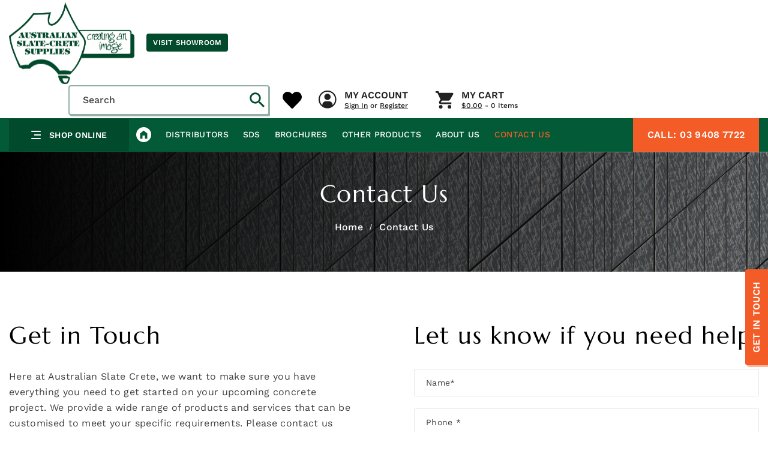

--- FILE ---
content_type: text/html; charset=UTF-8
request_url: https://australianslatecretesupplies.com.au/contact-us/
body_size: 17768
content:
<!DOCTYPE HTML>
<html lang="en-AU">
<head><meta charset="UTF-8"><script>if(navigator.userAgent.match(/MSIE|Internet Explorer/i)||navigator.userAgent.match(/Trident\/7\..*?rv:11/i)){var href=document.location.href;if(!href.match(/[?&]nowprocket/)){if(href.indexOf("?")==-1){if(href.indexOf("#")==-1){document.location.href=href+"?nowprocket=1"}else{document.location.href=href.replace("#","?nowprocket=1#")}}else{if(href.indexOf("#")==-1){document.location.href=href+"&nowprocket=1"}else{document.location.href=href.replace("#","&nowprocket=1#")}}}}</script><script>(()=>{class RocketLazyLoadScripts{constructor(){this.v="1.2.6",this.triggerEvents=["keydown","mousedown","mousemove","touchmove","touchstart","touchend","wheel"],this.userEventHandler=this.t.bind(this),this.touchStartHandler=this.i.bind(this),this.touchMoveHandler=this.o.bind(this),this.touchEndHandler=this.h.bind(this),this.clickHandler=this.u.bind(this),this.interceptedClicks=[],this.interceptedClickListeners=[],this.l(this),window.addEventListener("pageshow",(t=>{this.persisted=t.persisted,this.everythingLoaded&&this.m()})),this.CSPIssue=sessionStorage.getItem("rocketCSPIssue"),document.addEventListener("securitypolicyviolation",(t=>{this.CSPIssue||"script-src-elem"!==t.violatedDirective||"data"!==t.blockedURI||(this.CSPIssue=!0,sessionStorage.setItem("rocketCSPIssue",!0))})),document.addEventListener("DOMContentLoaded",(()=>{this.k()})),this.delayedScripts={normal:[],async:[],defer:[]},this.trash=[],this.allJQueries=[]}p(t){document.hidden?t.t():(this.triggerEvents.forEach((e=>window.addEventListener(e,t.userEventHandler,{passive:!0}))),window.addEventListener("touchstart",t.touchStartHandler,{passive:!0}),window.addEventListener("mousedown",t.touchStartHandler),document.addEventListener("visibilitychange",t.userEventHandler))}_(){this.triggerEvents.forEach((t=>window.removeEventListener(t,this.userEventHandler,{passive:!0}))),document.removeEventListener("visibilitychange",this.userEventHandler)}i(t){"HTML"!==t.target.tagName&&(window.addEventListener("touchend",this.touchEndHandler),window.addEventListener("mouseup",this.touchEndHandler),window.addEventListener("touchmove",this.touchMoveHandler,{passive:!0}),window.addEventListener("mousemove",this.touchMoveHandler),t.target.addEventListener("click",this.clickHandler),this.L(t.target,!0),this.S(t.target,"onclick","rocket-onclick"),this.C())}o(t){window.removeEventListener("touchend",this.touchEndHandler),window.removeEventListener("mouseup",this.touchEndHandler),window.removeEventListener("touchmove",this.touchMoveHandler,{passive:!0}),window.removeEventListener("mousemove",this.touchMoveHandler),t.target.removeEventListener("click",this.clickHandler),this.L(t.target,!1),this.S(t.target,"rocket-onclick","onclick"),this.M()}h(){window.removeEventListener("touchend",this.touchEndHandler),window.removeEventListener("mouseup",this.touchEndHandler),window.removeEventListener("touchmove",this.touchMoveHandler,{passive:!0}),window.removeEventListener("mousemove",this.touchMoveHandler)}u(t){t.target.removeEventListener("click",this.clickHandler),this.L(t.target,!1),this.S(t.target,"rocket-onclick","onclick"),this.interceptedClicks.push(t),t.preventDefault(),t.stopPropagation(),t.stopImmediatePropagation(),this.M()}O(){window.removeEventListener("touchstart",this.touchStartHandler,{passive:!0}),window.removeEventListener("mousedown",this.touchStartHandler),this.interceptedClicks.forEach((t=>{t.target.dispatchEvent(new MouseEvent("click",{view:t.view,bubbles:!0,cancelable:!0}))}))}l(t){EventTarget.prototype.addEventListenerWPRocketBase=EventTarget.prototype.addEventListener,EventTarget.prototype.addEventListener=function(e,i,o){"click"!==e||t.windowLoaded||i===t.clickHandler||t.interceptedClickListeners.push({target:this,func:i,options:o}),(this||window).addEventListenerWPRocketBase(e,i,o)}}L(t,e){this.interceptedClickListeners.forEach((i=>{i.target===t&&(e?t.removeEventListener("click",i.func,i.options):t.addEventListener("click",i.func,i.options))})),t.parentNode!==document.documentElement&&this.L(t.parentNode,e)}D(){return new Promise((t=>{this.P?this.M=t:t()}))}C(){this.P=!0}M(){this.P=!1}S(t,e,i){t.hasAttribute&&t.hasAttribute(e)&&(event.target.setAttribute(i,event.target.getAttribute(e)),event.target.removeAttribute(e))}t(){this._(this),"loading"===document.readyState?document.addEventListener("DOMContentLoaded",this.R.bind(this)):this.R()}k(){let t=[];document.querySelectorAll("script[type=rocketlazyloadscript][data-rocket-src]").forEach((e=>{let i=e.getAttribute("data-rocket-src");if(i&&!i.startsWith("data:")){0===i.indexOf("//")&&(i=location.protocol+i);try{const o=new URL(i).origin;o!==location.origin&&t.push({src:o,crossOrigin:e.crossOrigin||"module"===e.getAttribute("data-rocket-type")})}catch(t){}}})),t=[...new Map(t.map((t=>[JSON.stringify(t),t]))).values()],this.T(t,"preconnect")}async R(){this.lastBreath=Date.now(),this.j(this),this.F(this),this.I(),this.W(),this.q(),await this.A(this.delayedScripts.normal),await this.A(this.delayedScripts.defer),await this.A(this.delayedScripts.async);try{await this.U(),await this.H(this),await this.J()}catch(t){console.error(t)}window.dispatchEvent(new Event("rocket-allScriptsLoaded")),this.everythingLoaded=!0,this.D().then((()=>{this.O()})),this.N()}W(){document.querySelectorAll("script[type=rocketlazyloadscript]").forEach((t=>{t.hasAttribute("data-rocket-src")?t.hasAttribute("async")&&!1!==t.async?this.delayedScripts.async.push(t):t.hasAttribute("defer")&&!1!==t.defer||"module"===t.getAttribute("data-rocket-type")?this.delayedScripts.defer.push(t):this.delayedScripts.normal.push(t):this.delayedScripts.normal.push(t)}))}async B(t){if(await this.G(),!0!==t.noModule||!("noModule"in HTMLScriptElement.prototype))return new Promise((e=>{let i;function o(){(i||t).setAttribute("data-rocket-status","executed"),e()}try{if(navigator.userAgent.indexOf("Firefox/")>0||""===navigator.vendor||this.CSPIssue)i=document.createElement("script"),[...t.attributes].forEach((t=>{let e=t.nodeName;"type"!==e&&("data-rocket-type"===e&&(e="type"),"data-rocket-src"===e&&(e="src"),i.setAttribute(e,t.nodeValue))})),t.text&&(i.text=t.text),i.hasAttribute("src")?(i.addEventListener("load",o),i.addEventListener("error",(function(){i.setAttribute("data-rocket-status","failed-network"),e()})),setTimeout((()=>{i.isConnected||e()}),1)):(i.text=t.text,o()),t.parentNode.replaceChild(i,t);else{const i=t.getAttribute("data-rocket-type"),s=t.getAttribute("data-rocket-src");i?(t.type=i,t.removeAttribute("data-rocket-type")):t.removeAttribute("type"),t.addEventListener("load",o),t.addEventListener("error",(i=>{this.CSPIssue&&i.target.src.startsWith("data:")?(console.log("WPRocket: data-uri blocked by CSP -> fallback"),t.removeAttribute("src"),this.B(t).then(e)):(t.setAttribute("data-rocket-status","failed-network"),e())})),s?(t.removeAttribute("data-rocket-src"),t.src=s):t.src="data:text/javascript;base64,"+window.btoa(unescape(encodeURIComponent(t.text)))}}catch(i){t.setAttribute("data-rocket-status","failed-transform"),e()}}));t.setAttribute("data-rocket-status","skipped")}async A(t){const e=t.shift();return e&&e.isConnected?(await this.B(e),this.A(t)):Promise.resolve()}q(){this.T([...this.delayedScripts.normal,...this.delayedScripts.defer,...this.delayedScripts.async],"preload")}T(t,e){var i=document.createDocumentFragment();t.forEach((t=>{const o=t.getAttribute&&t.getAttribute("data-rocket-src")||t.src;if(o&&!o.startsWith("data:")){const s=document.createElement("link");s.href=o,s.rel=e,"preconnect"!==e&&(s.as="script"),t.getAttribute&&"module"===t.getAttribute("data-rocket-type")&&(s.crossOrigin=!0),t.crossOrigin&&(s.crossOrigin=t.crossOrigin),t.integrity&&(s.integrity=t.integrity),i.appendChild(s),this.trash.push(s)}})),document.head.appendChild(i)}j(t){let e={};function i(i,o){return e[o].eventsToRewrite.indexOf(i)>=0&&!t.everythingLoaded?"rocket-"+i:i}function o(t,o){!function(t){e[t]||(e[t]={originalFunctions:{add:t.addEventListener,remove:t.removeEventListener},eventsToRewrite:[]},t.addEventListener=function(){arguments[0]=i(arguments[0],t),e[t].originalFunctions.add.apply(t,arguments)},t.removeEventListener=function(){arguments[0]=i(arguments[0],t),e[t].originalFunctions.remove.apply(t,arguments)})}(t),e[t].eventsToRewrite.push(o)}function s(e,i){let o=e[i];e[i]=null,Object.defineProperty(e,i,{get:()=>o||function(){},set(s){t.everythingLoaded?o=s:e["rocket"+i]=o=s}})}o(document,"DOMContentLoaded"),o(window,"DOMContentLoaded"),o(window,"load"),o(window,"pageshow"),o(document,"readystatechange"),s(document,"onreadystatechange"),s(window,"onload"),s(window,"onpageshow");try{Object.defineProperty(document,"readyState",{get:()=>t.rocketReadyState,set(e){t.rocketReadyState=e},configurable:!0}),document.readyState="loading"}catch(t){console.log("WPRocket DJE readyState conflict, bypassing")}}F(t){let e;function i(e){return t.everythingLoaded?e:e.split(" ").map((t=>"load"===t||0===t.indexOf("load.")?"rocket-jquery-load":t)).join(" ")}function o(o){function s(t){const e=o.fn[t];o.fn[t]=o.fn.init.prototype[t]=function(){return this[0]===window&&("string"==typeof arguments[0]||arguments[0]instanceof String?arguments[0]=i(arguments[0]):"object"==typeof arguments[0]&&Object.keys(arguments[0]).forEach((t=>{const e=arguments[0][t];delete arguments[0][t],arguments[0][i(t)]=e}))),e.apply(this,arguments),this}}o&&o.fn&&!t.allJQueries.includes(o)&&(o.fn.ready=o.fn.init.prototype.ready=function(e){return t.domReadyFired?e.bind(document)(o):document.addEventListener("rocket-DOMContentLoaded",(()=>e.bind(document)(o))),o([])},s("on"),s("one"),t.allJQueries.push(o)),e=o}o(window.jQuery),Object.defineProperty(window,"jQuery",{get:()=>e,set(t){o(t)}})}async H(t){const e=document.querySelector("script[data-webpack]");e&&(await async function(){return new Promise((t=>{e.addEventListener("load",t),e.addEventListener("error",t)}))}(),await t.K(),await t.H(t))}async U(){this.domReadyFired=!0;try{document.readyState="interactive"}catch(t){}await this.G(),document.dispatchEvent(new Event("rocket-readystatechange")),await this.G(),document.rocketonreadystatechange&&document.rocketonreadystatechange(),await this.G(),document.dispatchEvent(new Event("rocket-DOMContentLoaded")),await this.G(),window.dispatchEvent(new Event("rocket-DOMContentLoaded"))}async J(){try{document.readyState="complete"}catch(t){}await this.G(),document.dispatchEvent(new Event("rocket-readystatechange")),await this.G(),document.rocketonreadystatechange&&document.rocketonreadystatechange(),await this.G(),window.dispatchEvent(new Event("rocket-load")),await this.G(),window.rocketonload&&window.rocketonload(),await this.G(),this.allJQueries.forEach((t=>t(window).trigger("rocket-jquery-load"))),await this.G();const t=new Event("rocket-pageshow");t.persisted=this.persisted,window.dispatchEvent(t),await this.G(),window.rocketonpageshow&&window.rocketonpageshow({persisted:this.persisted}),this.windowLoaded=!0}m(){document.onreadystatechange&&document.onreadystatechange(),window.onload&&window.onload(),window.onpageshow&&window.onpageshow({persisted:this.persisted})}I(){const t=new Map;document.write=document.writeln=function(e){const i=document.currentScript;i||console.error("WPRocket unable to document.write this: "+e);const o=document.createRange(),s=i.parentElement;let n=t.get(i);void 0===n&&(n=i.nextSibling,t.set(i,n));const c=document.createDocumentFragment();o.setStart(c,0),c.appendChild(o.createContextualFragment(e)),s.insertBefore(c,n)}}async G(){Date.now()-this.lastBreath>45&&(await this.K(),this.lastBreath=Date.now())}async K(){return document.hidden?new Promise((t=>setTimeout(t))):new Promise((t=>requestAnimationFrame(t)))}N(){this.trash.forEach((t=>t.remove()))}static run(){const t=new RocketLazyLoadScripts;t.p(t)}}RocketLazyLoadScripts.run()})();</script>
    
    <meta name="viewport"
          content="width=device-width, user-scalable=no, initial-scale=1.0, maximum-scale=1.0, minimum-scale=1.0">
    <meta http-equiv="X-UA-Compatible" content="ie=edge">
    <link rel="icon" href="https://australianslatecretesupplies.com.au/wp-content/uploads/2024/07/favicon.ico" type="image/x-icon">
    				<script type="rocketlazyloadscript">document.documentElement.className = document.documentElement.className + ' yes-js js_active js'</script>
			<meta name='robots' content='index, follow, max-image-preview:large, max-snippet:-1, max-video-preview:-1' />

<!-- Google Tag Manager for WordPress by gtm4wp.com -->
<script data-cfasync="false" data-pagespeed-no-defer>
	var gtm4wp_datalayer_name = "dataLayer";
	var dataLayer = dataLayer || [];
	const gtm4wp_use_sku_instead = false;
	const gtm4wp_currency = 'AUD';
	const gtm4wp_product_per_impression = 10;
	const gtm4wp_clear_ecommerce = false;
</script>
<!-- End Google Tag Manager for WordPress by gtm4wp.com -->
	<!-- This site is optimized with the Yoast SEO plugin v25.7 - https://yoast.com/wordpress/plugins/seo/ -->
	<title>Contact Us | Australian Slate-Crete Supplies</title>
	<meta name="description" content="If you have any questions regarding our products or services, we would love to hear from you. Please contact us with your query and we will respond ASAP." />
	<link rel="canonical" href="https://australianslatecretesupplies.com.au/contact-us/" />
	<meta property="og:locale" content="en_US" />
	<meta property="og:type" content="article" />
	<meta property="og:title" content="Contact Us | Australian Slate-Crete Supplies" />
	<meta property="og:description" content="If you have any questions regarding our products or services, we would love to hear from you. Please contact us with your query and we will respond ASAP." />
	<meta property="og:url" content="https://australianslatecretesupplies.com.au/contact-us/" />
	<meta property="og:site_name" content="Australian Slate-Crete Supplies" />
	<meta property="article:modified_time" content="2024-04-02T11:23:43+00:00" />
	<meta name="twitter:card" content="summary_large_image" />
	<meta name="twitter:label1" content="Est. reading time" />
	<meta name="twitter:data1" content="1 minute" />
	<script type="application/ld+json" class="yoast-schema-graph">{"@context":"https://schema.org","@graph":[{"@type":"WebPage","@id":"https://australianslatecretesupplies.com.au/contact-us/","url":"https://australianslatecretesupplies.com.au/contact-us/","name":"Contact Us | Australian Slate-Crete Supplies","isPartOf":{"@id":"https://australianslatecretesupplies.com.au/#website"},"datePublished":"2023-05-23T08:04:22+00:00","dateModified":"2024-04-02T11:23:43+00:00","description":"If you have any questions regarding our products or services, we would love to hear from you. Please contact us with your query and we will respond ASAP.","breadcrumb":{"@id":"https://australianslatecretesupplies.com.au/contact-us/#breadcrumb"},"inLanguage":"en-AU","potentialAction":[{"@type":"ReadAction","target":["https://australianslatecretesupplies.com.au/contact-us/"]}]},{"@type":"BreadcrumbList","@id":"https://australianslatecretesupplies.com.au/contact-us/#breadcrumb","itemListElement":[{"@type":"ListItem","position":1,"name":"Home","item":"https://australianslatecretesupplies.com.au/"},{"@type":"ListItem","position":2,"name":"Contact Us"}]},{"@type":"WebSite","@id":"https://australianslatecretesupplies.com.au/#website","url":"https://australianslatecretesupplies.com.au/","name":"Australian Slate-Crete Supplies","description":"Australian Slate-Crete Supplies","potentialAction":[{"@type":"SearchAction","target":{"@type":"EntryPoint","urlTemplate":"https://australianslatecretesupplies.com.au/?s={search_term_string}"},"query-input":{"@type":"PropertyValueSpecification","valueRequired":true,"valueName":"search_term_string"}}],"inLanguage":"en-AU"}]}</script>
	<!-- / Yoast SEO plugin. -->


<link rel='dns-prefetch' href='//static.addtoany.com' />

<link rel="alternate" type="application/rss+xml" title="Australian Slate-Crete Supplies &raquo; Feed" href="https://australianslatecretesupplies.com.au/feed/" />
<link rel="alternate" type="application/rss+xml" title="Australian Slate-Crete Supplies &raquo; Comments Feed" href="https://australianslatecretesupplies.com.au/comments/feed/" />
<link rel="alternate" title="oEmbed (JSON)" type="application/json+oembed" href="https://australianslatecretesupplies.com.au/wp-json/oembed/1.0/embed?url=https%3A%2F%2Faustralianslatecretesupplies.com.au%2Fcontact-us%2F" />
<link rel="alternate" title="oEmbed (XML)" type="text/xml+oembed" href="https://australianslatecretesupplies.com.au/wp-json/oembed/1.0/embed?url=https%3A%2F%2Faustralianslatecretesupplies.com.au%2Fcontact-us%2F&#038;format=xml" />
<link rel='stylesheet' id='sbi_styles-css' href='https://australianslatecretesupplies.com.au/wp-content/plugins/instagram-feed/css/sbi-styles.min.css?ver=6.5.0' type='text/css' media='all' />
<style id='wp-emoji-styles-inline-css' type='text/css'>

	img.wp-smiley, img.emoji {
		display: inline !important;
		border: none !important;
		box-shadow: none !important;
		height: 1em !important;
		width: 1em !important;
		margin: 0 0.07em !important;
		vertical-align: -0.1em !important;
		background: none !important;
		padding: 0 !important;
	}
/*# sourceURL=wp-emoji-styles-inline-css */
</style>
<link rel='stylesheet' id='wp-block-library-css' href='https://australianslatecretesupplies.com.au/wp-includes/css/dist/block-library/style.min.css?ver=6.9' type='text/css' media='all' />
<style id='wp-block-library-inline-css' type='text/css'>
/*wp_block_styles_on_demand_placeholder:696f831b112c4*/
/*# sourceURL=wp-block-library-inline-css */
</style>
<style id='classic-theme-styles-inline-css' type='text/css'>
/*! This file is auto-generated */
.wp-block-button__link{color:#fff;background-color:#32373c;border-radius:9999px;box-shadow:none;text-decoration:none;padding:calc(.667em + 2px) calc(1.333em + 2px);font-size:1.125em}.wp-block-file__button{background:#32373c;color:#fff;text-decoration:none}
/*# sourceURL=/wp-includes/css/classic-themes.min.css */
</style>
<link data-minify="1" rel='stylesheet' id='wcpf-plugin-style-css' href='https://australianslatecretesupplies.com.au/wp-content/cache/min/1/wp-content/plugins/woocommerce-product-filters/assets/css/plugin.css?ver=1768283303' type='text/css' media='all' />
<link data-minify="1" rel='stylesheet' id='woocommerce-layout-css' href='https://australianslatecretesupplies.com.au/wp-content/cache/min/1/wp-content/themes/australianslatecretesupplies/assets/woo/css/woocommerce-layout.css?ver=1768283303' type='text/css' media='all' />
<link data-minify="1" rel='stylesheet' id='woocommerce-smallscreen-css' href='https://australianslatecretesupplies.com.au/wp-content/cache/min/1/wp-content/themes/australianslatecretesupplies/assets/woo/css/woocommerce-smallscreen.css?ver=1768283303' type='text/css' media='only screen and (max-width: 768px)' />
<link data-minify="1" rel='stylesheet' id='woocommerce-general-css' href='https://australianslatecretesupplies.com.au/wp-content/cache/min/1/wp-content/themes/australianslatecretesupplies/assets/woo/css/woocommerce.css?ver=1768283303' type='text/css' media='all' />
<style id='woocommerce-inline-inline-css' type='text/css'>
.woocommerce form .form-row .required { visibility: visible; }
/*# sourceURL=woocommerce-inline-inline-css */
</style>
<link data-minify="1" rel='stylesheet' id='contact-form-7-css' href='https://australianslatecretesupplies.com.au/wp-content/cache/min/1/wp-content/plugins/contact-form-7/includes/css/styles.css?ver=1768283303' type='text/css' media='all' />
<link rel='stylesheet' id='wpcf7-redirect-script-frontend-css' href='https://australianslatecretesupplies.com.au/wp-content/plugins/wpcf7-redirect/build/css/wpcf7-redirect-frontend.min.css?ver=1.1' type='text/css' media='all' />
<link rel='stylesheet' id='aws-style-css' href='https://australianslatecretesupplies.com.au/wp-content/plugins/advanced-woo-search/assets/css/common.min.css?ver=3.15' type='text/css' media='all' />
<link data-minify="1" rel='stylesheet' id='woocommerce_prettyPhoto_css-css' href='https://australianslatecretesupplies.com.au/wp-content/cache/min/1/wp-content/plugins/woocommerce/assets/css/prettyPhoto.css?ver=1768283303' type='text/css' media='all' />
<link data-minify="1" rel='stylesheet' id='jquery-selectBox-css' href='https://australianslatecretesupplies.com.au/wp-content/cache/min/1/wp-content/plugins/yith-woocommerce-wishlist-premium/assets/css/jquery.selectBox.css?ver=1768283303' type='text/css' media='all' />
<link data-minify="1" rel='stylesheet' id='yith-wcwl-font-awesome-css' href='https://australianslatecretesupplies.com.au/wp-content/cache/min/1/wp-content/plugins/yith-woocommerce-wishlist-premium/assets/css/font-awesome.css?ver=1768283303' type='text/css' media='all' />
<link data-minify="1" rel='stylesheet' id='yith-wcwl-main-css' href='https://australianslatecretesupplies.com.au/wp-content/cache/min/1/wp-content/plugins/yith-woocommerce-wishlist-premium/assets/css/style.css?ver=1768283303' type='text/css' media='all' />
<link data-minify="1" rel='stylesheet' id='brands-styles-css' href='https://australianslatecretesupplies.com.au/wp-content/cache/min/1/wp-content/plugins/woocommerce/assets/css/brands.css?ver=1768283303' type='text/css' media='all' />
<link data-minify="1" rel='stylesheet' id='cmn-font-awesome.min-css' href='https://australianslatecretesupplies.com.au/wp-content/cache/min/1/wp-content/themes/australianslatecretesupplies/assets/css/font-awesome.min.css?ver=1768283303' type='text/css' media='all' />
<link data-minify="1" rel='stylesheet' id='cmn-woo-custom-css' href='https://australianslatecretesupplies.com.au/wp-content/cache/min/1/wp-content/themes/australianslatecretesupplies/assets/css/woo-custom.css?ver=1768283303' type='text/css' media='all' />
<link rel='stylesheet' id='cmn-slick-theme.min-css' href='https://australianslatecretesupplies.com.au/wp-content/themes/australianslatecretesupplies/assets/css/slick-theme.min.css?ver=1.0' type='text/css' media='all' />
<link rel='stylesheet' id='cmn-slick.min-css' href='https://australianslatecretesupplies.com.au/wp-content/themes/australianslatecretesupplies/assets/css/slick.min.css?ver=1.0' type='text/css' media='all' />
<link data-minify="1" rel='stylesheet' id='cmn-common-css' href='https://australianslatecretesupplies.com.au/wp-content/cache/min/1/wp-content/themes/australianslatecretesupplies/assets/css/common.css?ver=1768283303' type='text/css' media='all' />
<link data-minify="1" rel='stylesheet' id='cmn-common-critical-css' href='https://australianslatecretesupplies.com.au/wp-content/cache/min/1/wp-content/themes/australianslatecretesupplies/assets/css/common-critical.css?ver=1768283303' type='text/css' media='all' />
<link data-minify="1" rel='stylesheet' id='cmn-contact-css' href='https://australianslatecretesupplies.com.au/wp-content/cache/min/1/wp-content/themes/australianslatecretesupplies/assets/css/contact.css?ver=1768294049' type='text/css' media='all' />
<link rel='stylesheet' id='addtoany-css' href='https://australianslatecretesupplies.com.au/wp-content/plugins/add-to-any/addtoany.min.css?ver=1.16' type='text/css' media='all' />
<link rel='stylesheet' id='jquery-ui-smoothness-css' href='https://australianslatecretesupplies.com.au/wp-content/plugins/contact-form-7/includes/js/jquery-ui/themes/smoothness/jquery-ui.min.css?ver=1.12.1' type='text/css' media='screen' />
<script type="rocketlazyloadscript" data-rocket-type="text/javascript" id="addtoany-core-js-before">
/* <![CDATA[ */
window.a2a_config=window.a2a_config||{};a2a_config.callbacks=[];a2a_config.overlays=[];a2a_config.templates={};a2a_localize = {
	Share: "Share",
	Save: "Save",
	Subscribe: "Subscribe",
	Email: "Email",
	Bookmark: "Bookmark",
	ShowAll: "Show All",
	ShowLess: "Show less",
	FindServices: "Find service(s)",
	FindAnyServiceToAddTo: "Instantly find any service to add to",
	PoweredBy: "Powered by",
	ShareViaEmail: "Share via email",
	SubscribeViaEmail: "Subscribe via email",
	BookmarkInYourBrowser: "Bookmark in your browser",
	BookmarkInstructions: "Press Ctrl+D or \u2318+D to bookmark this page",
	AddToYourFavorites: "Add to your favourites",
	SendFromWebOrProgram: "Send from any email address or email program",
	EmailProgram: "Email program",
	More: "More&#8230;",
	ThanksForSharing: "Thanks for sharing!",
	ThanksForFollowing: "Thanks for following!"
};


//# sourceURL=addtoany-core-js-before
/* ]]> */
</script>
<script type="rocketlazyloadscript" data-rocket-type="text/javascript" defer data-rocket-src="https://static.addtoany.com/menu/page.js" id="addtoany-core-js"></script>
<script type="text/javascript" src="https://australianslatecretesupplies.com.au/wp-includes/js/jquery/jquery.min.js?ver=3.7.1" id="jquery-core-js"></script>
<script type="text/javascript" src="https://australianslatecretesupplies.com.au/wp-includes/js/jquery/jquery-migrate.min.js?ver=3.4.1" id="jquery-migrate-js"></script>
<script type="rocketlazyloadscript" data-rocket-type="text/javascript" defer data-rocket-src="https://australianslatecretesupplies.com.au/wp-content/plugins/add-to-any/addtoany.min.js?ver=1.1" id="addtoany-jquery-js"></script>
<script type="text/javascript" src="https://australianslatecretesupplies.com.au/wp-includes/js/jquery/ui/core.min.js?ver=1.13.3" id="jquery-ui-core-js"></script>
<script type="text/javascript" src="https://australianslatecretesupplies.com.au/wp-includes/js/jquery/ui/mouse.min.js?ver=1.13.3" id="jquery-ui-mouse-js"></script>
<script type="text/javascript" src="https://australianslatecretesupplies.com.au/wp-includes/js/jquery/ui/slider.min.js?ver=1.13.3" id="jquery-ui-slider-js"></script>
<script data-minify="1" type="text/javascript" src="https://australianslatecretesupplies.com.au/wp-content/cache/min/1/wp-content/plugins/woocommerce-product-filters/assets/js/front-vendor.js?ver=1768283303" id="wcpf-plugin-vendor-script-js"></script>
<script type="rocketlazyloadscript" data-rocket-type="text/javascript" data-rocket-src="https://australianslatecretesupplies.com.au/wp-includes/js/underscore.min.js?ver=1.13.7" id="underscore-js"></script>
<script type="text/javascript" id="wp-util-js-extra">
/* <![CDATA[ */
var _wpUtilSettings = {"ajax":{"url":"/wp-admin/admin-ajax.php"}};
//# sourceURL=wp-util-js-extra
/* ]]> */
</script>
<script type="rocketlazyloadscript" data-rocket-type="text/javascript" data-rocket-src="https://australianslatecretesupplies.com.au/wp-includes/js/wp-util.min.js?ver=6.9" id="wp-util-js"></script>
<script type="text/javascript" src="https://australianslatecretesupplies.com.au/wp-content/plugins/woocommerce/assets/js/accounting/accounting.min.js?ver=0.4.2" id="accounting-js"></script>
<script type="text/javascript" id="wcpf-plugin-script-js-extra">
/* <![CDATA[ */
var WCPFData = {"registerEntities":{"Project":{"id":"Project","class":"WooCommerce_Product_Filter_Plugin\\Entity","post_type":"wcpf_project","label":"Project","default_options":{"urlNavigation":"query","filteringStarts":"auto","urlNavigationOptions":[],"useComponents":["pagination","sorting","results-count","page-title","breadcrumb"],"paginationAjax":true,"sortingAjax":true,"productsContainerSelector":".products","paginationSelector":".woocommerce-pagination","resultCountSelector":".woocommerce-result-count","sortingSelector":".woocommerce-ordering","pageTitleSelector":".woocommerce-products-header__title","breadcrumbSelector":".woocommerce-breadcrumb","multipleContainersForProducts":true},"is_grouped":true,"editor_component_class":"WooCommerce_Product_Filter_Plugin\\Project\\Editor_Component","filter_component_class":"WooCommerce_Product_Filter_Plugin\\Project\\Filter_Component","variations":false},"BoxListField":{"id":"BoxListField","class":"WooCommerce_Product_Filter_Plugin\\Entity","post_type":"wcpf_item","label":"Box List","default_options":{"itemsSource":"attribute","itemsDisplay":"all","queryType":"or","itemsDisplayHierarchical":true,"displayHierarchicalCollapsed":false,"displayTitle":true,"displayToggleContent":true,"defaultToggleState":"show","cssClass":"","actionForEmptyOptions":"hide","displayProductCount":true,"productCountPolicy":"for-option-only","multiSelect":true,"boxSize":"45px"},"is_grouped":false,"editor_component_class":"WooCommerce_Product_Filter_Plugin\\Field\\Box_list\\Editor_Component","filter_component_class":"WooCommerce_Product_Filter_Plugin\\Field\\Box_List\\Filter_Component","variations":true},"CheckBoxListField":{"id":"CheckBoxListField","class":"WooCommerce_Product_Filter_Plugin\\Entity","post_type":"wcpf_item","label":"Checkbox","default_options":{"itemsSource":"attribute","itemsDisplay":"all","queryType":"or","itemsDisplayHierarchical":true,"displayHierarchicalCollapsed":false,"displayTitle":true,"displayToggleContent":true,"defaultToggleState":"show","cssClass":"","actionForEmptyOptions":"hide","displayProductCount":true,"productCountPolicy":"for-option-only","seeMoreOptionsBy":"scrollbar","heightOfVisibleContent":12},"is_grouped":false,"editor_component_class":"WooCommerce_Product_Filter_Plugin\\Field\\Check_Box_List\\Editor_Component","filter_component_class":"WooCommerce_Product_Filter_Plugin\\Field\\Check_Box_List\\Filter_Component","variations":true},"DropDownListField":{"id":"DropDownListField","class":"WooCommerce_Product_Filter_Plugin\\Entity","post_type":"wcpf_item","label":"Drop Down","default_options":{"itemsSource":"attribute","itemsDisplay":"all","queryType":"or","itemsDisplayHierarchical":true,"displayHierarchicalCollapsed":false,"displayTitle":true,"displayToggleContent":true,"defaultToggleState":"show","cssClass":"","actionForEmptyOptions":"hide","displayProductCount":true,"productCountPolicy":"for-option-only","titleItemReset":"Show all"},"is_grouped":false,"editor_component_class":"WooCommerce_Product_Filter_Plugin\\Field\\Drop_Down_List\\Editor_Component","filter_component_class":"WooCommerce_Product_Filter_Plugin\\Field\\Drop_Down_List\\Filter_Component","variations":true},"ButtonField":{"id":"ButtonField","class":"WooCommerce_Product_Filter_Plugin\\Entity","post_type":"wcpf_item","label":"Button","default_options":{"cssClass":"","action":"reset"},"is_grouped":false,"editor_component_class":"WooCommerce_Product_Filter_Plugin\\Field\\Button\\Editor_Component","filter_component_class":"WooCommerce_Product_Filter_Plugin\\Field\\Button\\Filter_Component","variations":true},"ColorListField":{"id":"ColorListField","class":"WooCommerce_Product_Filter_Plugin\\Entity","post_type":"wcpf_item","label":"Colors","default_options":{"itemsSource":"attribute","itemsDisplay":"all","queryType":"or","itemsDisplayHierarchical":true,"displayHierarchicalCollapsed":false,"displayTitle":true,"displayToggleContent":true,"defaultToggleState":"show","cssClass":"","actionForEmptyOptions":"hide","displayProductCount":true,"productCountPolicy":"for-option-only","optionKey":"colors"},"is_grouped":false,"editor_component_class":"WooCommerce_Product_Filter_Plugin\\Field\\Color_List\\Editor_Component","filter_component_class":"WooCommerce_Product_Filter_Plugin\\Field\\Color_List\\Filter_Component","variations":true},"RadioListField":{"id":"RadioListField","class":"WooCommerce_Product_Filter_Plugin\\Entity","post_type":"wcpf_item","label":"Radio","default_options":{"itemsSource":"attribute","itemsDisplay":"all","queryType":"or","itemsDisplayHierarchical":true,"displayHierarchicalCollapsed":false,"displayTitle":true,"displayToggleContent":true,"defaultToggleState":"show","cssClass":"","actionForEmptyOptions":"hide","displayProductCount":true,"productCountPolicy":"for-option-only","titleItemReset":"Show all","seeMoreOptionsBy":"scrollbar","heightOfVisibleContent":12},"is_grouped":false,"editor_component_class":"WooCommerce_Product_Filter_Plugin\\Field\\Radio_List\\Editor_Component","filter_component_class":"WooCommerce_Product_Filter_Plugin\\Field\\Radio_List\\Filter_Component","variations":true},"TextListField":{"id":"TextListField","class":"WooCommerce_Product_Filter_Plugin\\Entity","post_type":"wcpf_item","label":"Text List","default_options":{"itemsSource":"attribute","itemsDisplay":"all","queryType":"or","itemsDisplayHierarchical":true,"displayHierarchicalCollapsed":false,"displayTitle":true,"displayToggleContent":true,"defaultToggleState":"show","cssClass":"","actionForEmptyOptions":"hide","displayProductCount":true,"productCountPolicy":"for-option-only","multiSelect":true,"useInlineStyle":false},"is_grouped":false,"editor_component_class":"WooCommerce_Product_Filter_Plugin\\Field\\Text_List\\Editor_Component","filter_component_class":"WooCommerce_Product_Filter_Plugin\\Field\\Text_List\\Filter_Component","variations":true},"PriceSliderField":{"id":"PriceSliderField","class":"WooCommerce_Product_Filter_Plugin\\Entity","post_type":"wcpf_item","label":"Price slider","default_options":{"minPriceOptionKey":"min-price","maxPriceOptionKey":"max-price","optionKey":"price","optionKeyFormat":"dash","cssClass":"","displayMinMaxInput":true,"displayTitle":true,"displayToggleContent":true,"defaultToggleState":"show","displayPriceLabel":true},"is_grouped":false,"editor_component_class":"WooCommerce_Product_Filter_Plugin\\Field\\Price_Slider\\Editor_Component","filter_component_class":"WooCommerce_Product_Filter_Plugin\\Field\\Price_Slider\\Filter_Component","variations":false},"SimpleBoxLayout":{"id":"SimpleBoxLayout","class":"WooCommerce_Product_Filter_Plugin\\Entity","post_type":"wcpf_item","label":"Simple Box","default_options":{"displayToggleContent":true,"defaultToggleState":"show","cssClass":""},"is_grouped":true,"editor_component_class":"WooCommerce_Product_Filter_Plugin\\Layout\\Simple_Box\\Editor_Component","filter_component_class":"WooCommerce_Product_Filter_Plugin\\Layout\\Simple_Box\\Filter_Component","variations":false},"ColumnsLayout":{"id":"ColumnsLayout","class":"WooCommerce_Product_Filter_Plugin\\Entity","post_type":"wcpf_item","label":"Columns","default_options":{"columns":[{"entities":[],"options":{"width":"50%"}}]},"is_grouped":true,"editor_component_class":"WooCommerce_Product_Filter_Plugin\\Layout\\Columns\\Editor_Component","filter_component_class":"WooCommerce_Product_Filter_Plugin\\Layout\\Columns\\Filter_Component","variations":false}},"messages":{"selectNoMatchesFound":"No matches found"},"selectors":{"productsContainer":".products","paginationContainer":".woocommerce-pagination","resultCount":".woocommerce-result-count","sorting":".woocommerce-ordering","pageTitle":".woocommerce-products-header__title","breadcrumb":".woocommerce-breadcrumb"},"pageUrl":"https://australianslatecretesupplies.com.au/contact-us/","isPaged":"","scriptAfterProductsUpdate":"","scrollTop":"yes","priceFormat":{"currencyFormatNumDecimals":0,"currencyFormatSymbol":"&#36;","currencyFormatDecimalSep":".","currencyFormatThousandSep":",","currencyFormat":"%s%v"}};
//# sourceURL=wcpf-plugin-script-js-extra
/* ]]> */
</script>
<script data-minify="1" type="text/javascript" src="https://australianslatecretesupplies.com.au/wp-content/cache/min/1/wp-content/plugins/woocommerce-product-filters/assets/build/js/plugin.js?ver=1768283303" id="wcpf-plugin-script-js"></script>
<script type="text/javascript" src="https://australianslatecretesupplies.com.au/wp-content/plugins/woocommerce/assets/js/jquery-blockui/jquery.blockUI.min.js?ver=2.7.0-wc.10.1.3" id="jquery-blockui-js" defer="defer" data-wp-strategy="defer"></script>
<script type="text/javascript" id="wc-add-to-cart-js-extra">
/* <![CDATA[ */
var wc_add_to_cart_params = {"ajax_url":"/wp-admin/admin-ajax.php","wc_ajax_url":"/?wc-ajax=%%endpoint%%","i18n_view_cart":"View cart","cart_url":"https://australianslatecretesupplies.com.au/cart/","is_cart":"","cart_redirect_after_add":"no"};
//# sourceURL=wc-add-to-cart-js-extra
/* ]]> */
</script>
<script type="rocketlazyloadscript" data-rocket-type="text/javascript" data-rocket-src="https://australianslatecretesupplies.com.au/wp-content/plugins/woocommerce/assets/js/frontend/add-to-cart.min.js?ver=10.1.3" id="wc-add-to-cart-js" defer="defer" data-wp-strategy="defer"></script>
<script type="text/javascript" src="https://australianslatecretesupplies.com.au/wp-content/plugins/woocommerce/assets/js/js-cookie/js.cookie.min.js?ver=2.1.4-wc.10.1.3" id="js-cookie-js" defer="defer" data-wp-strategy="defer"></script>
<script type="text/javascript" id="woocommerce-js-extra">
/* <![CDATA[ */
var woocommerce_params = {"ajax_url":"/wp-admin/admin-ajax.php","wc_ajax_url":"/?wc-ajax=%%endpoint%%","i18n_password_show":"Show password","i18n_password_hide":"Hide password"};
//# sourceURL=woocommerce-js-extra
/* ]]> */
</script>
<script type="rocketlazyloadscript" data-rocket-type="text/javascript" data-rocket-src="https://australianslatecretesupplies.com.au/wp-content/plugins/woocommerce/assets/js/frontend/woocommerce.min.js?ver=10.1.3" id="woocommerce-js" defer="defer" data-wp-strategy="defer"></script>
<script type="text/javascript" id="wc-cart-fragments-js-extra">
/* <![CDATA[ */
var wc_cart_fragments_params = {"ajax_url":"/wp-admin/admin-ajax.php","wc_ajax_url":"/?wc-ajax=%%endpoint%%","cart_hash_key":"wc_cart_hash_1f89def8f4653c174217994d31793da5","fragment_name":"wc_fragments_1f89def8f4653c174217994d31793da5","request_timeout":"5000"};
//# sourceURL=wc-cart-fragments-js-extra
/* ]]> */
</script>
<script type="text/javascript" src="https://australianslatecretesupplies.com.au/wp-content/plugins/woocommerce/assets/js/frontend/cart-fragments.min.js?ver=10.1.3" id="wc-cart-fragments-js" defer="defer" data-wp-strategy="defer"></script>
<link rel="https://api.w.org/" href="https://australianslatecretesupplies.com.au/wp-json/" /><link rel="alternate" title="JSON" type="application/json" href="https://australianslatecretesupplies.com.au/wp-json/wp/v2/pages/4302" /><link rel="EditURI" type="application/rsd+xml" title="RSD" href="https://australianslatecretesupplies.com.au/xmlrpc.php?rsd" />
<meta name="generator" content="WordPress 6.9" />
<meta name="generator" content="WooCommerce 10.1.3" />
<link rel='shortlink' href='https://australianslatecretesupplies.com.au/?p=4302' />

<!-- Google Tag Manager for WordPress by gtm4wp.com -->
<!-- GTM Container placement set to manual -->
<script data-cfasync="false" data-pagespeed-no-defer type="text/javascript">
	var dataLayer_content = {"pagePostType":"page","pagePostType2":"single-page","pagePostAuthor":"suppleadmin","cartContent":{"totals":{"applied_coupons":[],"discount_total":0,"subtotal":0,"total":0},"items":[]}};
	dataLayer.push( dataLayer_content );
</script>
<script type="rocketlazyloadscript" data-cfasync="false">
(function(w,d,s,l,i){w[l]=w[l]||[];w[l].push({'gtm.start':
new Date().getTime(),event:'gtm.js'});var f=d.getElementsByTagName(s)[0],
j=d.createElement(s),dl=l!='dataLayer'?'&l='+l:'';j.async=true;j.src=
'//www.googletagmanager.com/gtm.js?id='+i+dl;f.parentNode.insertBefore(j,f);
})(window,document,'script','dataLayer','GTM-52LL4S2');
</script>
<!-- End Google Tag Manager for WordPress by gtm4wp.com -->	<noscript><style>.woocommerce-product-gallery{ opacity: 1 !important; }</style></noscript>
	    	<meta name="google-site-verification" content="sk5SvBslfOKdQj2rBzHmklTA1yDP_pVH7mYFW4lIM2c">
    <meta name="msvalidate.01" content="9750059107946A38C6EE1C68F3F00008">
</head>
<body class="wp-singular page-template page-template-page-templates page-template-page-contact-us page-template-page-templatespage-contact-us-php page page-id-4302 wp-theme-australianslatecretesupplies woocommerce theme-australianslatecretesupplies woocommerce-no-js page-contact-us"><!-- START HEADER -->
	
<!-- GTM Container placement set to manual -->
<!-- Google Tag Manager (noscript) -->
				<noscript><iframe src="https://www.googletagmanager.com/ns.html?id=GTM-52LL4S2" height="0" width="0" style="display:none;visibility:hidden" aria-hidden="true"></iframe></noscript>
<!-- End Google Tag Manager (noscript) --><header class="mainheader">
    <a class="togglebtn">
        <span></span>
    </a>
    <div class="overlay"></div>
    <!-- only mobile -->
        <div class="header_mob">
        <ul class="btnlist">
            <li><a href="tel:03 9408 7722"
                   class="btnborder">CALL 03 9408 7722</a></li>
            <li><a href="https://australianslatecretesupplies.com.au/contact-us/" class="btnorg">Get In Touch</a></li>
        </ul>
    </div>
    <div class="header_top">
        <div class="wrapper">
            <div class="h_wrap">
                <div class="htop_left">
                    <a href="https://australianslatecretesupplies.com.au" class="head_logo_img"><img width="209" height="136" src="https://australianslatecretesupplies.com.au/wp-content/uploads/2023/05/logo.svg" class="attachment-full size-full" alt="Logo" decoding="async" /></a>
                    					<a href="https://maps.app.goo.gl/CLgx7vKgjdzSW9HV8" target="_blank" rel="noopener" class="btn_green btnvisit">Visit Showroom</a>
					                </div>
                <div class="header_right">
                    <div class="htop_center">
                        <div class="aws-container" data-url="/?wc-ajax=aws_action" data-siteurl="https://australianslatecretesupplies.com.au" data-lang="" data-show-loader="true" data-show-more="true" data-show-page="true" data-ajax-search="true" data-show-clear="true" data-mobile-screen="false" data-use-analytics="false" data-min-chars="1" data-buttons-order="2" data-timeout="300" data-is-mobile="false" data-page-id="4302" data-tax="" ><form class="aws-search-form" action="https://australianslatecretesupplies.com.au/" method="get" role="search" ><div class="aws-wrapper"><label class="aws-search-label" for="696f831b1a372">Search</label><input type="search" name="s" id="696f831b1a372" value="" class="aws-search-field" placeholder="Search" autocomplete="off" /><input type="hidden" name="post_type" value="product"><input type="hidden" name="type_aws" value="true"><div class="aws-search-clear"><span>×</span></div><div class="aws-loader"></div></div><div class="aws-search-btn aws-form-btn"><span class="aws-search-btn_icon"><svg focusable="false" xmlns="http://www.w3.org/2000/svg" viewBox="0 0 24 24" width="24px"><path d="M15.5 14h-.79l-.28-.27C15.41 12.59 16 11.11 16 9.5 16 5.91 13.09 3 9.5 3S3 5.91 3 9.5 5.91 16 9.5 16c1.61 0 3.09-.59 4.23-1.57l.27.28v.79l5 4.99L20.49 19l-4.99-5zm-6 0C7.01 14 5 11.99 5 9.5S7.01 5 9.5 5 14 7.01 14 9.5 11.99 14 9.5 14z"></path></svg></span></div></form></div>						<div class="mbl_search search-toggle"><i class="fa fa-search"></i><span>Search</span></div>
                    </div>
					
                    <div class="htop_right">
                        <ul class="h_menu">

                            <li class="wishlist_cass">
                                <a href="https://australianslatecretesupplies.com.au/wishlist/">
                                    <div class="h_menu">
                                        <div class="hm_img">
                                            <img src="https://australianslatecretesupplies.com.au/wp-content/themes/australianslatecretesupplies/assets/images/header-wishlist.svg" alt="wishlist icon" title="" width="34" height="34">
											<span class="countdiv wishlisttotaltotal wishlist-count"  style="display:none;">0</span>
                                        </div>
                                       
                                    </div>
                                </a>
                            </li>

                            <li class="account_class">
                                <a href="https://australianslatecretesupplies.com.au/my-account/">
                                    <div class="h_menu">
                                        <div class="hm_img"><img
                                                src="https://australianslatecretesupplies.com.au/wp-content/themes/australianslatecretesupplies/assets/images/user-icon.svg"
                                                alt="user icon" title="" width="34" height="34"></div>
                                        <div class="hm_list">
                                            <label>My Account</label>
                                                                                            <div class="hm_detail"><span>Sign In</span> or <span>Register</span>
                                                </div>
                                                                                    </div>
                                    </div>
                                </a>
                            </li>
                            <li class="cart_class">
                                <a href="https://australianslatecretesupplies.com.au/cart/">
                                    <div class="h_menu">
                                        <div class="hm_img">
                                            <img
                                                src="https://australianslatecretesupplies.com.au/wp-content/themes/australianslatecretesupplies/assets/images/cart-icon.svg"
                                                alt="cart icon" title="" width="34" height="34">
                                        </div>
                                        <div class="hm_list">
                                            <label>My Cart</label>
                                            <div class="hm_detail carttotal"><span class="woocommerce-Price-amount amount"><bdi><span class="woocommerce-Price-currencySymbol">&#36;</span>0.00</bdi></span>                                                - 0</div>
                                        </div>
                                    </div>
                                </a>
                            </li>
                        </ul>
                    </div>
                </div>
            </div>
        </div>
    </div>
    <!-- menu -->
    <div class="header_bottom">
        <div class="wrapper">
            <div class="h_menuwrap">
                <div class="header_menu">
                    <div class="menu_link">
                        <nav>
                            <ul id="menu-primary-menu" class="menu"> <li class="shop_menu menu-item menu-item-type-custom menu-item-object-custom menu-item-has-children"><a href="#">
                <span class="shop-menu-icon">
                   <span></span>
                   <span></span>
                   <span></span>
                   <span></span>
                </span>
                Shop Online</a><div class='submenu megamenu'><div class='megamenu_wrap'><div class='megamenu_left'><ul class='m_link'> <li class="imgcat menu-item menu-item-type-taxonomy menu-item-object-product_cat"><a href="https://australianslatecretesupplies.com.au/product-category/chemstuk-epoxy-sealers/"><img src="https://australianslatecretesupplies.com.au/wp-content/uploads/2024/10/Chemstuk-Epoxy-Sealers.svg" class="" alt="Chemstuk Epoxy Sealers" decoding="async" /> Chemstuk Epoxy Sealers</a></li></li>
 <li class="imgcat menu-item menu-item-type-taxonomy menu-item-object-product_cat"><a href="https://australianslatecretesupplies.com.au/product-category/concrete-hardeners/"><img src="https://australianslatecretesupplies.com.au/wp-content/uploads/2023/05/concrete-hardeners.svg" class="" alt="Concrete Hardeners" decoding="async" /> Concrete Hardeners</a></li></li>
 <li class="imgcat menu-item menu-item-type-taxonomy menu-item-object-product_cat"><a href="https://australianslatecretesupplies.com.au/product-category/concrete-sealers/"><img src="https://australianslatecretesupplies.com.au/wp-content/uploads/2023/05/concrete-sealers.svg" class="" alt="Concrete Sealers" decoding="async" /> Concrete Sealers</a></li></li>
 <li class="imgcat menu-item menu-item-type-taxonomy menu-item-object-product_cat"><a href="https://australianslatecretesupplies.com.au/product-category/spray-on-paving/"><img src="https://australianslatecretesupplies.com.au/wp-content/uploads/2023/05/spray-on-concrete-supplies.svg" class="" alt="Spray On Concrete Supplies" decoding="async" /> Spray On Paving</a></li></li>
 <li class="imgcat menu-item menu-item-type-taxonomy menu-item-object-product_cat"><a href="https://australianslatecretesupplies.com.au/product-category/hand-tools/"><img src="https://australianslatecretesupplies.com.au/wp-content/uploads/2023/05/hand-tools.svg" class="" alt="Hand Tools" decoding="async" /> Hand Tools</a></li></li>
 <li class="imgcat menu-item menu-item-type-taxonomy menu-item-object-product_cat"><a href="https://australianslatecretesupplies.com.au/product-category/stencils/"><img src="https://australianslatecretesupplies.com.au/wp-content/uploads/2023/05/stencils.svg" class="" alt="Stencils" decoding="async" /> Stencils</a></li></li>
 <li class="imgcat menu-item menu-item-type-taxonomy menu-item-object-product_cat"><a href="https://australianslatecretesupplies.com.au/product-category/safety/"><img src="https://australianslatecretesupplies.com.au/wp-content/uploads/2023/05/boots-and-personal-safety-supplies.svg" class="" alt="Boots And Personal Safety Supplies" decoding="async" /> Safety</a></li></li>
 <li class="imgcat menu-item menu-item-type-taxonomy menu-item-object-product_cat"><a href="https://australianslatecretesupplies.com.au/product-category/site-prep/foamjoint/"><img src="https://australianslatecretesupplies.com.au/wp-content/uploads/2023/05/foa-joint.svg" class="" alt="Foa Joint" decoding="async" /> Foamjoint</a></li></li>
 <li class="imgcat menu-item menu-item-type-taxonomy menu-item-object-product_cat"><a href="https://australianslatecretesupplies.com.au/product-category/site-prep/"><img src="https://australianslatecretesupplies.com.au/wp-content/uploads/2023/05/site-preparation-supplies.svg" class="" alt="Site Preparation Supplies" decoding="async" /> Site Prep</a></li></li>
 <li class="imgcat menu-item menu-item-type-taxonomy menu-item-object-product_cat"><a href="https://australianslatecretesupplies.com.au/product-category/plumbing-supplies/"><img src="https://australianslatecretesupplies.com.au/wp-content/uploads/2023/05/plumbing-supplies.svg" class="" alt="Plumbing Supplies" decoding="async" /> Plumbing Supplies</a></li></li>
 <li class="imgcat menu-item menu-item-type-taxonomy menu-item-object-product_cat"><a href="https://australianslatecretesupplies.com.au/product-category/sale-category/"><img src="https://australianslatecretesupplies.com.au/wp-content/uploads/2024/02/sale.svg" class="" alt="Sale" decoding="async" /> Sale Category</a></li></li>
	<li id="menu-item-7481" class="viewallprd menu-item menu-item-type-custom menu-item-object-custom menu-item-7481"><a href="https://australianslatecretesupplies.com.au/categories/">View All Categories <i class="fa fa-angle-right" aria-hidden="true"></i></a></li>
</ul></div><div class="megamenu_right">
                          <img src="https://australianslatecretesupplies.com.au/wp-content/uploads/2023/09/dropdown-image-new.jpg" alt="dropdown-image-new" title="" width="586" height="460">
                          <div class="megamenu_img">
                             <div class="m_title">We are here to help you get started in the right direction with your project.</div>
                             <ul class="btnlist">
                                <li><a href="https://australianslatecretesupplies.com.au/contact-us/" class="btn_orange">Get In Touch</a></li>
                                <li><a href="tel:03 9408 7722" class="btn_border">CALL 03 9408 7722</a></li>
                             </ul>
                          </div>
                      </div></div></div></li>
<li id="menu-item-4811" class="home menu-item menu-item-type-post_type menu-item-object-page menu-item-home menu-item-4811"><a href="https://australianslatecretesupplies.com.au/"><img src="https://australianslatecretesupplies.com.au/wp-content/themes/australianslatecretesupplies/assets/images/home-icon.svg" alt="home icon" title="" width="25" height="25"> <span>Home</span></a></li>
<li id="menu-item-4812" class="menu-item menu-item-type-post_type menu-item-object-page menu-item-4812"><a href="https://australianslatecretesupplies.com.au/distributors/">Distributors</a></li>
<li id="menu-item-4813" class="menu-item menu-item-type-post_type menu-item-object-page menu-item-4813"><a href="https://australianslatecretesupplies.com.au/safety-data-sheets/">SDS</a></li>
<li id="menu-item-4814" class="menu-item menu-item-type-post_type menu-item-object-page menu-item-4814"><a href="https://australianslatecretesupplies.com.au/brochures/">Brochures</a></li>
<li id="menu-item-7910" class="simplemenu menu-item menu-item-type-custom menu-item-object-custom menu-item-has-children menu-item-7910"><a href="#">Other Products</a><ul class='simplemenu submenu'>	<li id="menu-item-7934" class="menu-item menu-item-type-post_type menu-item-object-page menu-item-7934"><a href="https://australianslatecretesupplies.com.au/acid-and-cleaning-chemicals/">Acid and Cleaning Chemicals</a></li>
	<li id="menu-item-7911" class="menu-item menu-item-type-post_type menu-item-object-page menu-item-7911"><a href="https://australianslatecretesupplies.com.au/concrete-colour-supplies/">Concrete Colour Supplies</a></li>
	<li id="menu-item-7935" class="menu-item menu-item-type-post_type menu-item-object-page menu-item-7935"><a href="https://australianslatecretesupplies.com.au/concrete-tools/">Concrete Tools</a></li>
	<li id="menu-item-7936" class="menu-item menu-item-type-post_type menu-item-object-page menu-item-7936"><a href="https://australianslatecretesupplies.com.au/exposed-aggregate-supplies/">Exposed Aggregate Supplies</a></li>
	<li id="menu-item-7933" class="menu-item menu-item-type-post_type menu-item-object-page menu-item-7933"><a href="https://australianslatecretesupplies.com.au/spray-on-concrete-supplies/">Spray-On Concrete Supplies</a></li>
</ul></li>
<li id="menu-item-4815" class="menu-item menu-item-type-post_type menu-item-object-page menu-item-4815"><a href="https://australianslatecretesupplies.com.au/about-us/">About Us</a></li>
<li id="menu-item-4816" class="menu-item menu-item-type-post_type menu-item-object-page current-menu-item page_item page-item-4302 current_page_item menu-item-4816 active"><a href="https://australianslatecretesupplies.com.au/contact-us/" aria-current="page">Contact Us</a></li>
</ul>                        </nav>
                    </div>
                </div>
                <a href="tel:03 9408 7722"
                   class="h_call"><span>Call:</span>03 9408 7722</a>
            </div>
        </div>
    </div>
</header>
<div class="search-container" id="searchdiv">
    <div class="search__content">
        <div class="aws-container">
            <div class="aws-container" data-url="/?wc-ajax=aws_action" data-siteurl="https://australianslatecretesupplies.com.au" data-lang="" data-show-loader="true" data-show-more="true" data-show-page="true" data-ajax-search="true" data-show-clear="true" data-mobile-screen="false" data-use-analytics="false" data-min-chars="1" data-buttons-order="2" data-timeout="300" data-is-mobile="false" data-page-id="4302" data-tax="" ><form class="aws-search-form" action="https://australianslatecretesupplies.com.au/" method="get" role="search" ><div class="aws-wrapper"><label class="aws-search-label" for="696f831b21d0b">Search</label><input type="search" name="s" id="696f831b21d0b" value="" class="aws-search-field" placeholder="Search" autocomplete="off" /><input type="hidden" name="post_type" value="product"><input type="hidden" name="type_aws" value="true"><div class="aws-search-clear"><span>×</span></div><div class="aws-loader"></div></div><div class="aws-search-btn aws-form-btn"><span class="aws-search-btn_icon"><svg focusable="false" xmlns="http://www.w3.org/2000/svg" viewBox="0 0 24 24" width="24px"><path d="M15.5 14h-.79l-.28-.27C15.41 12.59 16 11.11 16 9.5 16 5.91 13.09 3 9.5 3S3 5.91 3 9.5 5.91 16 9.5 16c1.61 0 3.09-.59 4.23-1.57l.27.28v.79l5 4.99L20.49 19l-4.99-5zm-6 0C7.01 14 5 11.99 5 9.5S7.01 5 9.5 5 14 7.01 14 9.5 11.99 14 9.5 14z"></path></svg></span></div></form></div>        </div>
        <div class="btnsearch search-toggle closed">
            <div class="aws-search-btn aws-form-btn">
                <span class="aws-search-btn_icon">
                    <img src="https://australianslatecretesupplies.com.au/wp-content/themes/australianslatecretesupplies/assets/images/close-icon.png" alt="close-search" class="close-search-icon">
                </span>
            </div>
        </div>
    </div>
</div>
<!-- /HEADER -->    <div class="inner_bg">
        <div class="container">
            <div class="inbanner">
                <img width="1920" height="200"
                     src="https://australianslatecretesupplies.com.au/wp-content/themes/australianslatecretesupplies/assets/images/inner-banner.jpg" alt="inner banner"
                     loading="" class="bgimg">
                <div class="wrapper">
                                            <h1 class="sechead_lg txt_white">Contact Us</h1>
                                        <section class="sec_brd_bg">
    <ul class="woo_breadcums"><li><span><span><a href="https://australianslatecretesupplies.com.au/">Home</a></span>  <span class="breadcrumb_last" aria-current="page">Contact Us</span></span></li></ul></section>
                </div>
            </div>
        </div>
    </div>

    <main>
        <div class="wrapper">
            <div class="contact_wrap ptag">
                <div class="contact_left">
                    <div class="sechead_lg">Get in Touch</div>
                   
<p>Here at Australian Slate Crete, we want to make sure you have everything you need to get started on your upcoming concrete project. We provide a wide range of products and services that can be customised to meet your specific requirements. Please contact us today to learn more about what we can do for you.</p>

                    <ul class="contact_ul">
                        <li>
                            <div class="cnt_li">
                                <div class="c_icon"><img
                                        src="https://australianslatecretesupplies.com.au/wp-content/themes/australianslatecretesupplies/assets/images/location.svg"
                                        alt="location" title="" width="20" height="25"></div>
                                <div class="c_detail">12 Yale Dr, Epping, VIC</div>
                            </div>
                        </li>
                        <li>
                            <div class="cnt_li">
                                <div class="c_icon"><img
                                        src="https://australianslatecretesupplies.com.au/wp-content/themes/australianslatecretesupplies/assets/images/phone.svg"
                                        alt="phone" title="" width="13" height="13"></div>
                                <div class="c_detail"><a
                                        href="tel:03 9408 7722">03 9408 7722</a>
                                </div>
                            </div>
                        </li>
                        <li>
                            <div class="cnt_li">
                                <div class="c_icon"><img
                                        src="https://australianslatecretesupplies.com.au/wp-content/themes/australianslatecretesupplies/assets/images/email.svg"
                                        alt="email" title="" width="20" height="15"></div>
                                <div class="c_detail"><a
                                        href="mailto:sales@australianslatecrete.com.au">sales@australianslatecrete.com.au</a>
                                </div>
                            </div>
                        </li>
                        <li>
                            <div class="cnt_li">
                                <div class="c_icon"><img
                                        src="https://australianslatecretesupplies.com.au/wp-content/themes/australianslatecretesupplies/assets/images/clock.svg"
                                        alt="clock" title="" width="20" height="20"></div>
                                <div class="c_detail">
                                    <p>Monday to Friday: 7:30am-4:00pm<br>
                                        Saturday: 7:30am-11:30am<br>
                                        Sunday: Closed</p>                                </div>
                            </div>
                        </li>
                    </ul>
                                    </div>
                <div class="contact_right">
                    <div class="sechead_lg">Let us know if you need help.</div>
                    
<div class="wpcf7 no-js" id="wpcf7-f4823-o1" lang="en-US" dir="ltr">
<div class="screen-reader-response"><p role="status" aria-live="polite" aria-atomic="true"></p> <ul></ul></div>
<form action="/contact-us/#wpcf7-f4823-o1" method="post" class="wpcf7-form init" aria-label="Contact form" novalidate="novalidate" data-status="init">
<div style="display: none;">
<input type="hidden" name="_wpcf7" value="4823" />
<input type="hidden" name="_wpcf7_version" value="5.9.8" />
<input type="hidden" name="_wpcf7_locale" value="en_US" />
<input type="hidden" name="_wpcf7_unit_tag" value="wpcf7-f4823-o1" />
<input type="hidden" name="_wpcf7_container_post" value="0" />
<input type="hidden" name="_wpcf7_posted_data_hash" value="" />
<input type="hidden" name="_wpcf7_recaptcha_response" value="" />
</div>
<div class="wpcf7-response-output" aria-hidden="true"></div><div class="formgroup"><span class="wpcf7-form-control-wrap" data-name="yourname"><input size="40" maxlength="400" class="wpcf7-form-control wpcf7-text wpcf7-validates-as-required formcontrol name_field" aria-required="true" aria-invalid="false" placeholder="Name*" value="" type="text" name="yourname" /></span></div><div class="formgroup"><span class="wpcf7-form-control-wrap" data-name="phone"><input size="40" maxlength="12" minlength="8" class="wpcf7-form-control wpcf7-tel wpcf7-validates-as-required wpcf7-text wpcf7-validates-as-tel formcontrol number_field phone" aria-required="true" aria-invalid="false" placeholder="Phone *" value="" type="tel" name="phone" /></span></div><div class="formgroup"><span class="wpcf7-form-control-wrap" data-name="email"><input size="40" maxlength="400" class="wpcf7-form-control wpcf7-email wpcf7-validates-as-required wpcf7-text wpcf7-validates-as-email formcontrol email-id" aria-required="true" aria-invalid="false" placeholder="Email*" value="" type="email" name="email" /></span></div><div class="formgroup"><span class="wpcf7-form-control-wrap" data-name="message"><textarea cols="3" rows="3" maxlength="2000" class="wpcf7-form-control wpcf7-textarea formcontrol" id="message" aria-invalid="false" placeholder="Message" name="message"></textarea></span></div><div class="btnsubmit"><input class="wpcf7-form-control wpcf7-submit has-spinner btn_theme btn_orange" type="submit" value="Submit Now" /></div><div class="formgroup captchatxt" style="margin-top:20px;"><p>This site is protected by reCAPTCHA and the Google <a href="https://policies.google.com/privacy" target="_blank">Privacy Policy</a> and <a href="https://policies.google.com/terms" target="_blank">Terms of Service</a> apply.</p></div>
</form>
</div>
                </div>
            </div>
        </div>
        <div class="map_wrap">
            <iframe src="https://www.google.com/maps/embed?pb=!1m14!1m8!1m3!1d12636.0840560761!2d145.012339!3d-37.64871!3m2!1i1024!2i768!4f13.1!3m3!1m2!1s0x6ad64ef1182aa85f%3A0xc8b92b9b8438104d!2sAustralian%20Slate%20Crete%20Supplies!5e0!3m2!1sen!2sph!4v1680685827781!5m2!1sen!2sph" width="100%" height="520" style="border:0;" allowfullscreen="" loading="lazy" referrerpolicy="no-referrer-when-downgrade"></iframe>        </div>
    </main>
<aside class="quickenqform">
    <a href="javascript:void(0)" class="btn_orange get_touch enquiretrigger">Get In Touch</a>
    <a href="javascript:void(0)" class="close-menu"><img src="https://australianslatecretesupplies.com.au/wp-content/themes/australianslatecretesupplies/assets/images/closed-icon.svg" alt="close" width="21" height="25"></a>
    <div class="enquireform">
        <div class="f_title">Get in Touch</div>
        <p>24/7 online customer support</p>
        
<div class="wpcf7 no-js" id="wpcf7-f7-o2" lang="en-US" dir="ltr">
<div class="screen-reader-response"><p role="status" aria-live="polite" aria-atomic="true"></p> <ul></ul></div>
<form action="/contact-us/#wpcf7-f7-o2" method="post" class="wpcf7-form init" aria-label="Contact form" novalidate="novalidate" data-status="init">
<div style="display: none;">
<input type="hidden" name="_wpcf7" value="7" />
<input type="hidden" name="_wpcf7_version" value="5.9.8" />
<input type="hidden" name="_wpcf7_locale" value="en_US" />
<input type="hidden" name="_wpcf7_unit_tag" value="wpcf7-f7-o2" />
<input type="hidden" name="_wpcf7_container_post" value="0" />
<input type="hidden" name="_wpcf7_posted_data_hash" value="" />
<input type="hidden" name="_wpcf7_recaptcha_response" value="" />
</div>
<div class="wpcf7-response-output" aria-hidden="true"></div><div class="formgroup"><span class="wpcf7-form-control-wrap" data-name="yourname"><input size="40" maxlength="400" class="wpcf7-form-control wpcf7-text wpcf7-validates-as-required formcontrol name_field" aria-required="true" aria-invalid="false" placeholder="Name*" value="" type="text" name="yourname" /></span></div><div class="formgroup"><span class="wpcf7-form-control-wrap" data-name="phone"><input size="40" maxlength="12" minlength="8" class="wpcf7-form-control wpcf7-tel wpcf7-validates-as-required wpcf7-text wpcf7-validates-as-tel formcontrol number_field phone" aria-required="true" aria-invalid="false" placeholder="Phone *" value="" type="tel" name="phone" /></span></div><div class="formgroup"><span class="wpcf7-form-control-wrap" data-name="email"><input size="40" maxlength="400" class="wpcf7-form-control wpcf7-email wpcf7-validates-as-required wpcf7-text wpcf7-validates-as-email formcontrol email-id" aria-required="true" aria-invalid="false" placeholder="Email*" value="" type="email" name="email" /></span></div><div class="formgroup"><span class="wpcf7-form-control-wrap" data-name="message"><textarea cols="3" rows="3" maxlength="2000" class="wpcf7-form-control wpcf7-textarea formcontrol" aria-invalid="false" placeholder="Message" name="message"></textarea></span></div><div class="btnsubmit"><input class="wpcf7-form-control wpcf7-submit has-spinner btn_theme btn_orange" type="submit" value="Submit Now" /></div>
</form>
</div>
    </div>
</aside>
<footer>
    <div class="wrapper">
        <div class="footer_top">
            <div class="ftr_top">
                <div class="ft_logo">
                    <a href="https://australianslatecretesupplies.com.au"><img width="209" height="136" src="https://australianslatecretesupplies.com.au/wp-content/uploads/2023/05/logo.svg" class="attachment-full size-full" alt="Logo" decoding="async" loading="lazy" /></a>
                </div>
                <div class="ft_center">
                    <div class="ft24">We're here to help you get started in the right direction with your project.</div>
                </div>
                <div class="ft_right">
                    <ul class="btnlist">
                        <li><a href="https://australianslatecretesupplies.com.au/contact-us/" class="btn_orange">Get In Touch</a></li>
                        <li><a href="tel:03 9408 7722" class="btn_border">CALL 03 9408 7722</a></li>
                    </ul>
                </div>
            </div>
        </div>
        <div class="footer_middle">
            <div class="ftr_mid_left">
                <div class="f_title">Get In Touch</div>
                <ul class="ftr_address">
                    <li>
                        <div class="ftr_li">
                            <div class="ftr_img"><img src="https://australianslatecretesupplies.com.au/wp-content/themes/australianslatecretesupplies/assets/images/location.svg" alt="location" title="" width="20" height="25"></div>
                            <div class="ftr_dtl">
                                <div class="f_label">Address</div>
                                <div class="f_content">12 Yale Dr, Epping, VIC</div>
                            </div>
                        </div>
                    </li>
                    <li>
                        <div class="ftr_li">
                            <div class="ftr_img"><img src="https://australianslatecretesupplies.com.au/wp-content/themes/australianslatecretesupplies/assets/images/email.svg" alt="email" title="" width="20" height="15"></div>
                            <div class="ftr_dtl">
                                <div class="f_label">Email</div>
                                <div class="f_content"><a href="mailto:sales@australianslatecrete.com.au">sales@australianslatecrete.com.au</a></div>
                            </div>
                        </div>
                    </li>
                    <li>
                        <div class="ftr_li">
                            <div class="ftr_img"><img src="https://australianslatecretesupplies.com.au/wp-content/themes/australianslatecretesupplies/assets/images/clock.svg" alt="clock" title="" width="20" height="20"></div>
                            <div class="ftr_dtl">
                                <div class="f_label">Opening Hours</div>
                                <div class="f_content">
                                    <p>Monday to Friday: 7:30am-4:00pm<br>
                                        Saturday: 7:30am-11:30am<br>
                                        Sunday: Closed</p>                                </div>
                            </div>
                        </div>
                    </li>
                </ul>
            </div>
            <div class="ftr_mid_right">
                <div class="f_list">
                    <div class="f_title">Quick Links</div>
                    <div class="f_content">
                                                <ul id="menu-footer-quick-links" class="f_ul"><li id="menu-item-4497" class="menu-item menu-item-type-post_type menu-item-object-page menu-item-home menu-item-4497"><a href="https://australianslatecretesupplies.com.au/">Home</a></li>
<li id="menu-item-4498" class="menu-item menu-item-type-post_type menu-item-object-page menu-item-4498"><a href="https://australianslatecretesupplies.com.au/about-us/">About Us</a></li>
<li id="menu-item-4833" class="menu-item menu-item-type-post_type menu-item-object-page menu-item-4833"><a href="https://australianslatecretesupplies.com.au/safety-data-sheets/">Safety Data Sheets</a></li>
<li id="menu-item-4834" class="menu-item menu-item-type-post_type menu-item-object-page menu-item-4834"><a href="https://australianslatecretesupplies.com.au/safety-data-sheets-asc-products/">Safety Data Sheets- ASC Products</a></li>
<li id="menu-item-4499" class="menu-item menu-item-type-post_type menu-item-object-page menu-item-4499"><a href="https://australianslatecretesupplies.com.au/distributors/">Distributors</a></li>
<li id="menu-item-4501" class="menu-item menu-item-type-post_type menu-item-object-page menu-item-4501"><a href="https://australianslatecretesupplies.com.au/brochures/">Brochures</a></li>
<li id="menu-item-4502" class="menu-item menu-item-type-post_type menu-item-object-page menu-item-4502"><a href="https://australianslatecretesupplies.com.au/blogs/">Blogs</a></li>
<li id="menu-item-4503" class="menu-item menu-item-type-post_type menu-item-object-page current-menu-item page_item page-item-4302 current_page_item menu-item-4503 active"><a href="https://australianslatecretesupplies.com.au/contact-us/" aria-current="page">Contact Us</a></li>
</ul>                    </div>
                </div>
                <div class="f_list f_list2">
                    <div class="f_title">Our Products</div>
                    <div class="f_content">
                                                <ul id="menu-footer-our-products" class="f_ul"><li id="menu-item-4504" class="menu-item menu-item-type-taxonomy menu-item-object-product_cat menu-item-4504"><a href="https://australianslatecretesupplies.com.au/product-category/concrete-hardeners/">Concrete Hardeners</a></li>
<li id="menu-item-4505" class="menu-item menu-item-type-taxonomy menu-item-object-product_cat menu-item-4505"><a href="https://australianslatecretesupplies.com.au/product-category/concrete-sealers/">Concrete Sealers</a></li>
<li id="menu-item-4507" class="menu-item menu-item-type-taxonomy menu-item-object-product_cat menu-item-4507"><a href="https://australianslatecretesupplies.com.au/product-category/hand-tools/">Hand Tools</a></li>
<li id="menu-item-4508" class="menu-item menu-item-type-taxonomy menu-item-object-product_cat menu-item-4508"><a href="https://australianslatecretesupplies.com.au/product-category/machines/">Machines</a></li>
<li id="menu-item-4509" class="menu-item menu-item-type-taxonomy menu-item-object-product_cat menu-item-4509"><a href="https://australianslatecretesupplies.com.au/product-category/oxides/">Oxides</a></li>
<li id="menu-item-4510" class="menu-item menu-item-type-taxonomy menu-item-object-product_cat menu-item-4510"><a href="https://australianslatecretesupplies.com.au/product-category/painting-supplies/">Painting Supplies</a></li>
<li id="menu-item-4511" class="menu-item menu-item-type-taxonomy menu-item-object-product_cat menu-item-4511"><a href="https://australianslatecretesupplies.com.au/product-category/plumbing-supplies/">Plumbing Supplies</a></li>
<li id="menu-item-4512" class="menu-item menu-item-type-taxonomy menu-item-object-product_cat menu-item-4512"><a href="https://australianslatecretesupplies.com.au/product-category/pressure-washing/">Pressure Washing</a></li>
<li id="menu-item-4513" class="menu-item menu-item-type-taxonomy menu-item-object-product_cat menu-item-4513"><a href="https://australianslatecretesupplies.com.au/product-category/repair/">Repair</a></li>
<li id="menu-item-4514" class="menu-item menu-item-type-taxonomy menu-item-object-product_cat menu-item-4514"><a href="https://australianslatecretesupplies.com.au/product-category/retarder/">Retarder</a></li>
<li id="menu-item-4515" class="menu-item menu-item-type-taxonomy menu-item-object-product_cat menu-item-4515"><a href="https://australianslatecretesupplies.com.au/product-category/safety/">Safety</a></li>
<li id="menu-item-4516" class="menu-item menu-item-type-taxonomy menu-item-object-product_cat menu-item-4516"><a href="https://australianslatecretesupplies.com.au/product-category/site-prep/bar-chairs/">Bar chairs</a></li>
<li id="menu-item-4517" class="menu-item menu-item-type-taxonomy menu-item-object-product_cat menu-item-4517"><a href="https://australianslatecretesupplies.com.au/product-category/site-prep/caulking-adheisives/">Caulking &amp; Adheisives</a></li>
<li id="menu-item-4518" class="menu-item menu-item-type-taxonomy menu-item-object-product_cat menu-item-4518"><a href="https://australianslatecretesupplies.com.au/product-category/site-prep/foamjoint/">Foamjoint</a></li>
<li id="menu-item-4519" class="menu-item menu-item-type-taxonomy menu-item-object-product_cat menu-item-4519"><a href="https://australianslatecretesupplies.com.au/product-category/site-prep/line-marking-paint/">Line Marking Paint</a></li>
<li id="menu-item-4520" class="menu-item menu-item-type-taxonomy menu-item-object-product_cat menu-item-4520"><a href="https://australianslatecretesupplies.com.au/product-category/machines/trowel-machines/trowel-machines-blades/">Blades</a></li>
<li id="menu-item-4521" class="menu-item menu-item-type-taxonomy menu-item-object-product_cat menu-item-4521"><a href="https://australianslatecretesupplies.com.au/product-category/stencils/borders-edges/">Borders/Edges</a></li>
<li id="menu-item-4523" class="menu-item menu-item-type-taxonomy menu-item-object-product_cat menu-item-4523"><a href="https://australianslatecretesupplies.com.au/product-category/concrete-sealers/penetrating/">Penetrating</a></li>
<li id="menu-item-7875" class="menu-item menu-item-type-taxonomy menu-item-object-product_cat menu-item-7875"><a href="https://australianslatecretesupplies.com.au/product-category/sale-category/">Sale Category</a></li>
</ul>                    </div>
                </div>
            </div>
        </div>
            </div>
    <div class="f_copy">
        <div class="wrapper">
          
			      <p>&copy; 2026 Australian Slate-Crete Supplies. All Rights Reserved. | <a target="_new" href="https://bit.ly/3UE4Jsf"><img src="https://australianslatecretesupplies.com.au/wp-content/uploads/2025/03/signature.png" alt="signature"> </a>
</p>        </div>
    </div>
</footer>

<div class="scrollTop" id="backtoTop" onclick="scrollToTop()" style="cursor: pointer;"><i class="fa fa-chevron-up"></i></div>
<script type="speculationrules">
{"prefetch":[{"source":"document","where":{"and":[{"href_matches":"/*"},{"not":{"href_matches":["/wp-*.php","/wp-admin/*","/wp-content/uploads/*","/wp-content/*","/wp-content/plugins/*","/wp-content/themes/australianslatecretesupplies/*","/*\\?(.+)"]}},{"not":{"selector_matches":"a[rel~=\"nofollow\"]"}},{"not":{"selector_matches":".no-prefetch, .no-prefetch a"}}]},"eagerness":"conservative"}]}
</script>
<!-- Instagram Feed JS -->
<script type="rocketlazyloadscript" data-rocket-type="text/javascript">
var sbiajaxurl = "https://australianslatecretesupplies.com.au/wp-admin/admin-ajax.php";
</script>
    <script type="rocketlazyloadscript" data-rocket-type='text/javascript'>
        jQuery( document ).ready( function( $ ) {
            $( document ).on( 'change', '.quantity .qty', function() {
                $( this ).parent( '.quantity' ).next( '.add_to_cart_button' ).attr( 'data-quantity', $( this ).val() );
                //alert("Changed");
            });
        });
        jQuery(function($) {
            // Update quantity on 'a.button' in 'data-quantity' attribute (for ajax)
            $(".add_to_cart_button.product_type_simple").on('click', function() {
                var $button = $(this);
                $button.data('quantity', $button.parent().find('input.qty').val());
            });
            // remove old "view cart" text, only need latest one thanks!
            $(document.body).on("adding_to_cart", function() {
                $("a.added_to_cart").remove();
            });
        });
    </script>
    	<script type="rocketlazyloadscript" data-rocket-type='text/javascript'>
		(function () {
			var c = document.body.className;
			c = c.replace(/woocommerce-no-js/, 'woocommerce-js');
			document.body.className = c;
		})();
	</script>
	<script type="rocketlazyloadscript" data-rocket-type="text/javascript" data-rocket-src="https://australianslatecretesupplies.com.au/wp-includes/js/dist/hooks.min.js?ver=dd5603f07f9220ed27f1" id="wp-hooks-js"></script>
<script type="rocketlazyloadscript" data-rocket-type="text/javascript" data-rocket-src="https://australianslatecretesupplies.com.au/wp-includes/js/dist/i18n.min.js?ver=c26c3dc7bed366793375" id="wp-i18n-js"></script>
<script type="rocketlazyloadscript" data-rocket-type="text/javascript" id="wp-i18n-js-after">
/* <![CDATA[ */
wp.i18n.setLocaleData( { 'text direction\u0004ltr': [ 'ltr' ] } );
//# sourceURL=wp-i18n-js-after
/* ]]> */
</script>
<script type="rocketlazyloadscript" data-minify="1" data-rocket-type="text/javascript" data-rocket-src="https://australianslatecretesupplies.com.au/wp-content/cache/min/1/wp-content/plugins/contact-form-7/includes/swv/js/index.js?ver=1768283303" id="swv-js"></script>
<script type="text/javascript" id="contact-form-7-js-extra">
/* <![CDATA[ */
var wpcf7 = {"api":{"root":"https://australianslatecretesupplies.com.au/wp-json/","namespace":"contact-form-7/v1"},"cached":"1"};
//# sourceURL=contact-form-7-js-extra
/* ]]> */
</script>
<script type="rocketlazyloadscript" data-rocket-type="text/javascript" id="contact-form-7-js-translations">
/* <![CDATA[ */
( function( domain, translations ) {
	var localeData = translations.locale_data[ domain ] || translations.locale_data.messages;
	localeData[""].domain = domain;
	wp.i18n.setLocaleData( localeData, domain );
} )( "contact-form-7", {"translation-revision-date":"2024-03-18 08:28:25+0000","generator":"GlotPress\/4.0.1","domain":"messages","locale_data":{"messages":{"":{"domain":"messages","plural-forms":"nplurals=2; plural=n != 1;","lang":"en_AU"},"Error:":["Error:"]}},"comment":{"reference":"includes\/js\/index.js"}} );
//# sourceURL=contact-form-7-js-translations
/* ]]> */
</script>
<script type="rocketlazyloadscript" data-minify="1" data-rocket-type="text/javascript" data-rocket-src="https://australianslatecretesupplies.com.au/wp-content/cache/min/1/wp-content/plugins/contact-form-7/includes/js/index.js?ver=1768283303" id="contact-form-7-js"></script>
<script type="text/javascript" id="wpcf7-redirect-script-js-extra">
/* <![CDATA[ */
var wpcf7r = {"ajax_url":"https://australianslatecretesupplies.com.au/wp-admin/admin-ajax.php"};
//# sourceURL=wpcf7-redirect-script-js-extra
/* ]]> */
</script>
<script type="rocketlazyloadscript" data-minify="1" data-rocket-type="text/javascript" data-rocket-src="https://australianslatecretesupplies.com.au/wp-content/cache/min/1/wp-content/plugins/wpcf7-redirect/build/js/wpcf7r-fe.js?ver=1768283303" id="wpcf7-redirect-script-js"></script>
<script type="text/javascript" id="aws-script-js-extra">
/* <![CDATA[ */
var aws_vars = {"sale":"Sale!","sku":"SKU: ","showmore":"View all results","noresults":"Nothing found"};
//# sourceURL=aws-script-js-extra
/* ]]> */
</script>
<script type="rocketlazyloadscript" data-rocket-type="text/javascript" data-rocket-src="https://australianslatecretesupplies.com.au/wp-content/plugins/advanced-woo-search/assets/js/common.min.js?ver=3.15" id="aws-script-js"></script>
<script type="rocketlazyloadscript" data-minify="1" data-rocket-type="text/javascript" data-rocket-src="https://australianslatecretesupplies.com.au/wp-content/cache/min/1/wp-content/plugins/duracelltomi-google-tag-manager/dist/js/gtm4wp-contact-form-7-tracker.js?ver=1768283303" id="gtm4wp-contact-form-7-tracker-js"></script>
<script type="rocketlazyloadscript" data-minify="1" data-rocket-type="text/javascript" data-rocket-src="https://australianslatecretesupplies.com.au/wp-content/cache/min/1/wp-content/plugins/duracelltomi-google-tag-manager/dist/js/gtm4wp-form-move-tracker.js?ver=1768283303" id="gtm4wp-form-move-tracker-js"></script>
<script type="rocketlazyloadscript" data-minify="1" data-rocket-type="text/javascript" data-rocket-src="https://australianslatecretesupplies.com.au/wp-content/cache/min/1/wp-content/plugins/duracelltomi-google-tag-manager/dist/js/gtm4wp-ecommerce-generic.js?ver=1768283303" id="gtm4wp-ecommerce-generic-js"></script>
<script type="rocketlazyloadscript" data-minify="1" data-rocket-type="text/javascript" data-rocket-src="https://australianslatecretesupplies.com.au/wp-content/cache/min/1/wp-content/plugins/duracelltomi-google-tag-manager/dist/js/gtm4wp-woocommerce.js?ver=1768283303" id="gtm4wp-woocommerce-js"></script>
<script type="text/javascript" src="//australianslatecretesupplies.com.au/wp-content/plugins/woocommerce/assets/js/prettyPhoto/jquery.prettyPhoto.min.js?ver=3.1.6" id="prettyPhoto-js" defer="defer" data-wp-strategy="defer"></script>
<script type="text/javascript" src="https://australianslatecretesupplies.com.au/wp-content/plugins/yith-woocommerce-wishlist-premium/assets/js/jquery.selectBox.min.js?ver=1.2.0" id="jquery-selectBox-js"></script>
<script type="text/javascript" id="jquery-yith-wcwl-js-extra">
/* <![CDATA[ */
var yith_wcwl_l10n = {"ajax_url":"/wp-admin/admin-ajax.php","redirect_to_cart":"yes","multi_wishlist":"","hide_add_button":"1","enable_ajax_loading":"1","ajax_loader_url":"https://australianslatecretesupplies.com.au/wp-content/plugins/yith-woocommerce-wishlist-premium/assets/images/ajax-loader-alt.svg","remove_from_wishlist_after_add_to_cart":"1","is_wishlist_responsive":"1","time_to_close_prettyphoto":"3000","fragments_index_glue":".","reload_on_found_variation":"1","mobile_media_query":"768","labels":{"cookie_disabled":"We are sorry, but this feature is available only if cookies on your browser are enabled.","added_to_cart_message":"\u003Cdiv class=\"woocommerce-notices-wrapper\"\u003E\u003Cdiv class=\"woocommerce-message\" role=\"alert\"\u003EProduct added to cart successfully\u003C/div\u003E\u003C/div\u003E"},"actions":{"add_to_wishlist_action":"add_to_wishlist","remove_from_wishlist_action":"remove_from_wishlist","reload_wishlist_and_adding_elem_action":"reload_wishlist_and_adding_elem","load_mobile_action":"load_mobile","delete_item_action":"delete_item","save_title_action":"save_title","save_privacy_action":"save_privacy","load_fragments":"load_fragments","move_to_another_wishlist_action":"move_to_another_wishlist","sort_wishlist_items":"sort_wishlist_items","update_item_quantity":"update_item_quantity","ask_an_estimate":"ask_an_estimate","remove_from_all_wishlists":"remove_from_all_wishlists"},"modal_enable":"1","enable_drag_n_drop":"","enable_tooltip":"","enable_notices":"1","auto_close_popup":"1","popup_timeout":"3000"};
//# sourceURL=jquery-yith-wcwl-js-extra
/* ]]> */
</script>
<script type="text/javascript" src="https://australianslatecretesupplies.com.au/wp-content/plugins/yith-woocommerce-wishlist-premium/assets/js/jquery.yith-wcwl.min.js?ver=3.0.20" id="jquery-yith-wcwl-js"></script>
<script type="rocketlazyloadscript" data-rocket-type="text/javascript" data-rocket-src="https://australianslatecretesupplies.com.au/wp-content/plugins/woocommerce/assets/js/sourcebuster/sourcebuster.min.js?ver=10.1.3" id="sourcebuster-js-js"></script>
<script type="text/javascript" id="wc-order-attribution-js-extra">
/* <![CDATA[ */
var wc_order_attribution = {"params":{"lifetime":1.0e-5,"session":30,"base64":false,"ajaxurl":"https://australianslatecretesupplies.com.au/wp-admin/admin-ajax.php","prefix":"wc_order_attribution_","allowTracking":true},"fields":{"source_type":"current.typ","referrer":"current_add.rf","utm_campaign":"current.cmp","utm_source":"current.src","utm_medium":"current.mdm","utm_content":"current.cnt","utm_id":"current.id","utm_term":"current.trm","utm_source_platform":"current.plt","utm_creative_format":"current.fmt","utm_marketing_tactic":"current.tct","session_entry":"current_add.ep","session_start_time":"current_add.fd","session_pages":"session.pgs","session_count":"udata.vst","user_agent":"udata.uag"}};
//# sourceURL=wc-order-attribution-js-extra
/* ]]> */
</script>
<script type="rocketlazyloadscript" data-rocket-type="text/javascript" data-rocket-src="https://australianslatecretesupplies.com.au/wp-content/plugins/woocommerce/assets/js/frontend/order-attribution.min.js?ver=10.1.3" id="wc-order-attribution-js"></script>
<script type="rocketlazyloadscript" data-minify="1" data-rocket-type="text/javascript" data-rocket-src="https://australianslatecretesupplies.com.au/wp-content/cache/min/1/wp-content/themes/australianslatecretesupplies/assets/js/jquery-noconflict.js?ver=1768283303" id="jquerynoconf-js"></script>
<script type="rocketlazyloadscript" data-rocket-type="text/javascript" data-rocket-src="https://australianslatecretesupplies.com.au/wp-content/themes/australianslatecretesupplies/assets/js/slick.min.js?ver=1.0" id="cmn-slick.min-js"></script>
<script data-minify="1" type="text/javascript" src="https://australianslatecretesupplies.com.au/wp-content/cache/min/1/wp-content/themes/australianslatecretesupplies/assets/js/jquery.popupoverlay.js?ver=1768283303" id="cmn-jquery.popupoverlay-js"></script>
<script type="rocketlazyloadscript" data-minify="1" data-rocket-type="text/javascript" data-rocket-src="https://australianslatecretesupplies.com.au/wp-content/cache/min/1/wp-content/themes/australianslatecretesupplies/assets/js/qty.js?ver=1768283303" id="cmn-qty-js"></script>
<script type="text/javascript" id="cmn-script-js-extra">
/* <![CDATA[ */
var params_script = {"ajax_url":"https://australianslatecretesupplies.com.au/wp-admin/admin-ajax.php","base_url":"https://australianslatecretesupplies.com.au/"};
//# sourceURL=cmn-script-js-extra
/* ]]> */
</script>
<script type="rocketlazyloadscript" data-minify="1" data-rocket-type="text/javascript" data-rocket-src="https://australianslatecretesupplies.com.au/wp-content/cache/min/1/wp-content/themes/australianslatecretesupplies/assets/js/script.js?ver=1768283303" id="cmn-script-js"></script>
<script type="text/javascript" src="https://australianslatecretesupplies.com.au/wp-includes/js/jquery/ui/datepicker.min.js?ver=1.13.3" id="jquery-ui-datepicker-js"></script>
<script type="rocketlazyloadscript" data-rocket-type="text/javascript" id="jquery-ui-datepicker-js-after">
/* <![CDATA[ */
jQuery(function(jQuery){jQuery.datepicker.setDefaults({"closeText":"Close","currentText":"Today","monthNames":["January","February","March","April","May","June","July","August","September","October","November","December"],"monthNamesShort":["Jan","Feb","Mar","Apr","May","Jun","Jul","Aug","Sep","Oct","Nov","Dec"],"nextText":"Next","prevText":"Previous","dayNames":["Sunday","Monday","Tuesday","Wednesday","Thursday","Friday","Saturday"],"dayNamesShort":["Sun","Mon","Tue","Wed","Thu","Fri","Sat"],"dayNamesMin":["S","M","T","W","T","F","S"],"dateFormat":"dd/mm/yy","firstDay":1,"isRTL":false});});
//# sourceURL=jquery-ui-datepicker-js-after
/* ]]> */
</script>
<script type="rocketlazyloadscript" data-minify="1" data-rocket-type="text/javascript" data-rocket-src="https://australianslatecretesupplies.com.au/wp-content/cache/min/1/wp-content/plugins/contact-form-7/includes/js/html5-fallback.js?ver=1768283303" id="contact-form-7-html5-fallback-js"></script>
<script type="rocketlazyloadscript" data-rocket-type="text/javascript" data-rocket-src="https://www.google.com/recaptcha/api.js?render=6LdRVjQqAAAAAIuTrPRKbW4CufpZ8t0e2JQE3mtH&amp;ver=3.0" id="google-recaptcha-js"></script>
<script type="rocketlazyloadscript" data-rocket-type="text/javascript" data-rocket-src="https://australianslatecretesupplies.com.au/wp-includes/js/dist/vendor/wp-polyfill.min.js?ver=3.15.0" id="wp-polyfill-js"></script>
<script type="text/javascript" id="wpcf7-recaptcha-js-extra">
/* <![CDATA[ */
var wpcf7_recaptcha = {"sitekey":"6LdRVjQqAAAAAIuTrPRKbW4CufpZ8t0e2JQE3mtH","actions":{"homepage":"homepage","contactform":"contactform"}};
//# sourceURL=wpcf7-recaptcha-js-extra
/* ]]> */
</script>
<script type="rocketlazyloadscript" data-minify="1" data-rocket-type="text/javascript" data-rocket-src="https://australianslatecretesupplies.com.au/wp-content/cache/min/1/wp-content/plugins/contact-form-7/modules/recaptcha/index.js?ver=1768283303" id="wpcf7-recaptcha-js"></script>
</body>
</html>
<!-- This website is like a Rocket, isn't it? Performance optimized by WP Rocket. Learn more: https://wp-rocket.me - Debug: cached@1768915739 -->

--- FILE ---
content_type: text/css
request_url: https://australianslatecretesupplies.com.au/wp-content/cache/min/1/wp-content/themes/australianslatecretesupplies/assets/css/woo-custom.css?ver=1768283303
body_size: 7195
content:
.woocommerce #respond input#submit:after,.woocommerce a.button:after,.woocommerce button.button:after,.woocommerce input.button:after,.woocommerce #respond input#submit.alt:after,.woocommerce a.button.alt:after,.woocommerce button.button.alt:after,.woocommerce input.button.alt:after .woocommerce #respond input#submit:hover:after,.woocommerce a.button:hover:after,.woocommerce button.button:hover:after,.woocommerce input.button:hover:after,.woocommerce #respond input#submit.alt:after,.woocommerce a.button.alt:after,.woocommerce button.button.alt:after,.woocommerce input.button.alt:after,.yith-wcwl-add-button a:hover:after{height:100%}.woocommerce #respond input#submit.alt:hover:after,.woocommerce a.button.alt:hover:after,.woocommerce button.button.alt:hover:after,.woocommerce input.button.alt:hover:after{height:0%}.woocommerce #respond input#submit.disabled,.woocommerce #respond input#submit:disabled,.woocommerce #respond input#submit:disabled[disabled],.woocommerce a.button.disabled,.woocommerce a.button:disabled,.woocommerce a.button:disabled[disabled],.woocommerce button.button.disabled,.woocommerce button.button:disabled,.woocommerce button.button:disabled[disabled],.woocommerce input.button.disabled,.woocommerce input.button:disabled,.woocommerce input.button:disabled[disabled]{color:#fff;line-height:100%}.paneldetail_right .yith-wcwl-add-button a.add_to_wishlist{margin:0;box-shadow:none;text-shadow:none;color:#6e6e6e;text-transform:capitalize;font-size:18px;border:1px solid #e8e8e8;font-weight:400;letter-spacing:.5px;padding:0 53px;height:40px;min-width:232px;line-height:40px;background-color:transparent;border-radius:0;-moz-transition:all 0.3s;-o-transition:all 0.3s;transition:all 0.3s;display:inline-flex;align-items:center;justify-content:center}.woocommerce #respond input#submit.alt:hover,.woocommerce a.button.alt:hover,.woocommerce button.button.alt:hover,.woocommerce input.button.alt:hover{color:#000;background-color:transparent}.woocommerce #respond input#submit:hover img,.woocommerce a.button:hover img,.woocommerce button.button:hover img,.woocommerce input.button:hover img,.woocommerce #respond input#submit.alt img,.woocommerce a.button.alt img,.woocommerce button.button.alt img,.woocommerce input.button.alt img,.woocommerce .product_addcat button.button.disabled:hover img{filter:brightness(0) invert(1)}.woocommerce .product_addcat button.button:hover img{filter:brightness(0)}.paneldetail_right .yith-wcwl-add-button a.add_to_wishlist:hover{border-color:#000;color:#fff;background:#000}.paneldetail_right .yith-wcwl-add-button a.add_to_wishlist:hover i{color:#fff}.woocommerce .button .carticon{display:inline-block;vertical-align:middle;line-height:100%}.woocommerce .button .carticon img{margin:0 0 0 10px!important;-webkit-transition:all 0.3s;-moz-transition:all 0.3s;-o-transition:all 0.3s;transition:all 0.3s}.woocommerce #respond input#submit{min-width:145px;height:42px}.woocommerce #respond input#submit:hover,.woocommerce a.button:hover,.woocommerce button.button:hover,.woocommerce input.button:hover{color:#000;background:transparent;border-color:#000}.woocommerce .woocommerce-result-count{font-weight:600;font-size:14px;margin:0}.woocommerce .woocommerce-ordering{margin:0;display:flex;flex-wrap:wrap;align-items:center}.woocommerce .woocommerce-ordering label{color:#000;font-size:16px;margin:0 12px 0 30px}.woocommerce ul.products.columns-3.grid-view-three li.product,.woocommerce-page ul.products.columns-3.grid-view-three li.product{width:33.33%;margin:0 0 46px}.woocommerce #produst_list ul.products{margin:0 -18px}.woocommerce #produst_list ul.products li.product,.woocommerce-page ul.products li.product{padding:0 18px}.woocommerce ul.products li.first,.woocommerce-page ul.products li.first{clear:inherit}.product-img{border:1px solid #e8e8e8;min-height:300px;display:flex;flex-wrap:wrap;align-items:center;justify-content:center;background:#fff;margin:0 0 25px;position:relative;overflow:hidden}.woocommerce ul.products li.product .price{-webkit-transition:0.8s ease-in-out;transition:0.8s ease-in-out}.product-img:before,.product-img:after{border:0 solid transparent;box-sizing:border-box;content:"";pointer-events:none;position:absolute;width:0;height:0;bottom:0;right:0;z-index:1}.product-img::before{border-top-width:2px;border-left-width:2px;top:0;bottom:inherit}.product-img::after{border-bottom-width:2px;border-right-width:2px}.woocommerce ul.products li.product:hover .product-img::before,.woocommerce ul.products li.product:hover .product-img::after{border-color:#000;transition:border-color 0s,width 0.25s,height 0.25s;width:100%;height:100%}.woocommerce ul.products li.product:hover .product-img::before{transition-delay:0s,0s,0.25s}.woocommerce ul.products li.product:hover .product-img::after{transition-delay:0s,0.25s,0s}.woocommerce ul.products li.product a .product-img>img{transition:all 0.5s linear;-webkit-transition:all 0.5s linear;-o-transition:all 0.5s linear;-moz-transition:all 0.5s linear}.woocommerce ul.products li.product:hover .product-img>img{transform:scale(1.1)}.woocommerce ul.products li.product a.woocommerce-LoopProduct-link{position:relative;display:block}.woocommerce ul.products li.product a img{margin:0 auto 0}.badge{position:absolute;top:20px;left:20px;text-transform:uppercase;font-size:12px;letter-spacing:.4px;z-index:1;color:#fff;font-weight:400;min-width:50px;min-height:24px;text-align:center;line-height:24px;border-radius:20px}.woocommerce ul.products li.product a{line-height:100%}.woocommerce ul.products li.product .button{margin:0}.hidden-title-form a.hide-title-form,.wishlist-title a.show-title-form,.wishlist_manage_table a.create-new-wishlist,.wishlist_manage_table button.submit-wishlist-changes,.wishlist_table .add_to_cart.button,.wishlist_table a.ask-an-estimate-button,.woocommerce .yith-wcwl-wishlist-new button,.yith-wcwl-add-button a.add_to_wishlist,.yith-wcwl-popup-button a.add_to_wishlist,.yith-wcwl-wishlist-search-form button.wishlist-search-button{text-align:center;width:100%;line-height:38px}.products .product .yith-wcwl-add-button>a i{margin-right:0}.yith-wcwl-add-button a{position:relative;z-index:0}.yith-wcwl-add-button i{font-size:20px;color:#6e6e6e;position:relative;z-index:1;margin-right:0}.yith-wcwl-add-button>a i{margin-left:10px}.woocommerce ul.products li.product a img{width:auto}.woocommerce ul.products li.product a:hover .price,.yith-wcwl-add-button>a:hover i,.add_to_wishlist:hover{color:#eea13f}.yith-wcwl-add-button a:hover{border-color:#eea13f}.woocommerce ul.products li.product a.compare{position:relative;display:block;font-size:16px;font-weight:300;color:#000;margin:16px 0;padding:0 0 0 37px}.woocommerce ul.products li.product a.compare:before{content:"";margin-right:10px;display:inline-block;vertical-align:text-top;width:21px;height:20px;background:#fff;border:1px solid #0696c2;position:absolute;left:0;top:4px}.woocommerce ul.products li.product a.compare.added:after{content:"";position:absolute;left:5px;top:13px;background:#0696c2;width:2px;height:2px;box-shadow:2px 0 0 #0696c2,4px 0 0 #0696c2,4px -2px 0 #0696c2,4px -4px 0 #0696c2,4px -6px 0 #0696c2,4px -8px 0 #0696c2;transform:rotate(45deg)}.woocommerce ul.products.columns-3.listview li.product{width:100%;padding-left:310px;margin-left:30px}.woocommerce ul.products.columns-3.listview .product-img{max-width:260px;position:absolute;left:0;min-height:100%}.woocommerce ul.products.listview li.product a.woocommerce-LoopProduct-link{position:initial}.woocommerce ul.products.listview .badge{top:10px;left:192px;right:auto}.woocommerce nav.woocommerce-pagination ul{margin:0;border:0}.woocommerce nav.woocommerce-pagination ul li{padding:0 10px;border:0}.woocommerce nav.woocommerce-pagination ul li a,.woocommerce nav.woocommerce-pagination ul li span{min-width:30px;height:30px;display:flex;flex-wrap:wrap;justify-content:center;font-weight:500;line-height:14px;font-size:16px;color:#878787;font-family:"Poppins",sans-serif}.woocommerce nav.woocommerce-pagination ul li a:focus,.woocommerce nav.woocommerce-pagination ul li a:hover,.woocommerce nav.woocommerce-pagination ul li span.current{background:#014a2c;color:#fff}.woocommerce nav.woocommerce-pagination ul li .page-numbers{border:1px solid #e8e8e8}.woocommerce nav.woocommerce-pagination ul li span.current{background:#014a2c}.woocommerce nav.woocommerce-pagination ul li span.current{font-weight:600}.woocommerce nav.woocommerce-pagination ul li a.next i,.woocommerce nav.woocommerce-pagination ul li a.prev i{font-size:18px;line-height:15px;color:#878787}.woocommerce nav.woocommerce-pagination ul li a.next,.woocommerce nav.woocommerce-pagination ul li a.prev{color:#dfdfdf}.woocommerce nav.woocommerce-pagination ul li a.next:hover i,.woocommerce nav.woocommerce-pagination ul li a.prev:hover i{color:#000}.woocommerce .js_prdlist ul.products.columns-3 li.product{margin:0}.prd_wrap{position:relative;min-height:100px}.prd_wrap del{color:#878787;margin-right:8px}.prd_wrap ins{color:#000;text-decoration:none}.woocommerce .latesttrends_js ul.products.columns-3 li.product{margin-bottom:0}.woocommerce .products li.product .attribute_pa_color .select_option .yith_wccl_value{min-width:14px;height:14px;line-height:100%;border-radius:100%;border:0;width:14px}.woocommerce .products .attribute_pa_color .select_option{display:inline-flex;justify-content:center;align-items:center;border:2px solid transparent;margin-right:3px;position:relative;width:26px;height:26px;border-radius:100%}.woocommerce .attribute_pa_color .select_option.selected[data-value="red"],.woocommerce .select_option:hover[data-value="red"]{border-color:rgb(237,0,39)}.woocommerce .attribute_pa_color .select_option.selected[data-value="pink"],.woocommerce .select_option:hover[data-value="pink"]{border-color:rgb(237,116,136)}.woocommerce .attribute_pa_color .select_option.selected[data-value="green"],.woocommerce .select_option:hover[data-value="green"]{border-color:rgb(19,119,59)}.woocommerce .attribute_pa_color .select_option.selected[data-value="blue"],.woocommerce .select_option:hover[data-value="blue"]{border-color:rgb(30,115,190)}.woocommerce .products li.product .variations_form.cart{margin:10px 0}.content-area .select_box_colorpicker .select_option{border-radius:100%;border:2px solid transparent}.select_option .yith_wccl_value{border-radius:100%}.attribute_pa_size .select_option{align-items:center;display:inline-flex;border:1px solid #e8e8e8;margin-right:8px;position:relative;font-size:14px;color:#878787;font-weight:500;width:30px;height:30px;border-radius:0;justify-content:center}li.product .attribute_pa_size .select_option .yith_wccl_value{font-weight:500;font-family:"Poppins",sans-serif;border:0;height:30px;line-height:30px;min-width:30px;display:flex;flex-wrap:wrap;text-align:center;justify-content:center}li.product .attribute_pa_size .select_option:hover,li.product .attribute_pa_size .select_option.selected{border-color:#000}.woocommerce .woocommerce-product-rating{display:flex;flex-wrap:wrap;align-items:center}.woocommerce .woocommerce-product-rating .star-rating{margin:0 20px 0 0}.woocommerce-review-link{font-size:16px;margin:0 10px;color:#6e6e6e}.latesttrends_js .products .product .yith-wcwl-add-button{right:0}.latesttrends_js .products .product .yith-wcwl-add-button>a i{margin-right:0}.woocommerce .star-rating::before,.woocommerce .star-rating span::before{color:#000;font-size:14px}.woocommerce #reviews #comments ol.commentlist li .comment-text{margin:20px 0 0;border:1px solid #e4e1e3;border-radius:0;padding:15px;background:#fff}.woocommerce #reviews #comments ol.commentlist li .comment-text p.meta,.woocommerce #reviews #comments ol.commentlist li .comment-text .description p{margin-bottom:0}#commentform p label{color:#000}.select_option{border-radius:100%;border:2px solid transparent}.register .woocommerce-privacy-policy-text{margin-bottom:30px}.shop_table.wishlist_table .product-add-to-cart a.button{padding:9px 15px!important;line-height:100%;min-width:130px;margin:10px auto 0!important}.shop_table.wishlist_table.wishlist_view .product-add-to-cart a.button:before{display:none}.woocommerce table.shop_table td.product-add-to-cart{text-align:center}.shop_table.wishlist_table.wishlist_view .product-add-to-cart .quantitybox{display:inline-flex}.shop_table.wishlist_table.wishlist_view th.product-stock-status{width:150px}.page-wishlists .wishlist-title.wishlist-title-with-form a.btn.button.show-title-form{display:none!important}.page-wishlists .wishlist-title.wishlist-title-with-form h2:hover{background:transparent}.variations{line-height:100%}.woocommerce table.shop_table{border-color:rgb(0 0 0 / 15%)}.woocommerce table.shop_table th{font-weight:400;padding:9px 12px;line-height:18px;color:#000;font-size:18px;background:#f8f8f8;border-top:0}.woocommerce table.shop_table td{padding:15px 12px;vertical-align:middle;border-right:1px solid rgb(0 0 0 / 15%);border-top:1px solid rgb(0 0 0 / 15%);color:#191919;width:auto;letter-spacing:.3px;text-align:left}.woocommerce table.shop_table td.product-remove a{font-size:18px;padding:2px 5px;width:25px;height:25px;line-height:100%;text-align:center;border:1px solid #000;color:#000!important;border-radius:50%}.woocommerce table.shop_table td.product-remove a:hover{background:#000;color:#fff!important}.woocommerce table.shop_table td{font-size:16px}.woocommerce table.shop_table tbody td.product-remove{width:90px;text-align:center}.woocommerce table.shop_table tbody td.product-remove a{margin:0 auto}.woocommerce table.shop_table tbody td.product-quantity{width:260px;text-align:center}.woocommerce table.shop_table tbody td.product-quantity .quantitybox{float:none;margin:0 auto}.yith_wcwl_wishlist_footer .yith_wcwl_wishlist_bulk_action #bulk_actions{min-width:250px;border:1px solid #e8e8e8;padding:12px 20px;color:#6e6e6e;min-height:40px}.yith_wcwl_wishlist_footer .yith_wcwl_wishlist_bulk_action input[type="submit"]{margin:0;margin-left:10px;border:1px solid #000;color:#fff;background:#000;padding:8px 30px 10px;font-size:18px;min-height:40px;line-height:100%;display:inline-flex;align-items:center;justify-content:center;transition:all 0.3s linear;-webkit-transition:all 0.3s linear;-o-transition:all 0.3s linear;-moz-transition:all 0.3s linear}.yith_wcwl_wishlist_footer .yith_wcwl_wishlist_bulk_action input[type="submit"]:hover{background:transparent;color:#000}.woocommerce-account .woocommerce-MyAccount-navigation{float:left!important;width:100%!important}nav.woocommerce-MyAccount-navigation ul{width:100%;display:flex;flex-wrap:wrap;list-style:none;text-align:center}nav.woocommerce-MyAccount-navigation ul li.is-active,nav.woocommerce-MyAccount-navigation ul li:hover{background:#f35c27;color:#fff}nav.woocommerce-MyAccount-navigation ul li{flex:1;background:#fff;padding:0;display:inline-block;border:1px solid #e8e8e8;margin:0 -1px;transition:all 0.5s ease-in-out;-webkit-transition:all 0.5s ease-in-out;-ms-transition:all 0.5s ease-in-out;letter-spacing:.3px}nav.woocommerce-MyAccount-navigation ul li a{display:block;padding:15px;font-weight:500;width:100%;font-size:16px;white-space:nowrap;color:#000}nav.woocommerce-MyAccount-navigation ul li.is-active a,nav.woocommerce-MyAccount-navigation ul li:hover a{color:#fff}.woocommerce-account .woocommerce-MyAccount-content{width:100%!important;padding-top:30px;text-align:left;background:#fff;padding:30px}.woocommerce-notices-wrapper{width:100%}.woocommerce-account .woocommerce-MyAccount-content p{margin-bottom:32px}.woocommerce-account .woocommerce-MyAccount-content p a{font-weight:400;text-decoration:underline}.woocommerce-account .woocommerce-MyAccount-content p a:hover{color:#f35c27}.woocommerce table.my_account_orders .button.view{white-space:nowrap;padding:12px 20px;min-width:100px}.woocommerce-message,.woocommerce-info a:hover{color:#000;text-decoration:underline}.woocommerce-message::before,.woocommerce-info::before{color:#035a36!important}.woocommerce-info{border-top-color:#000}.woocommerce-error,.woocommerce-info,.woocommerce-message{text-align:left}.woocommerce-error::before,.woocommerce-info::before,.woocommerce-message::before{font-family:"FontAwesome";content:"\f00c ";display:inline-block;position:absolute;top:18px}.woocommerce .col2-set .col-1,.woocommerce-page .col2-set .col-1{float:left;width:48%;background:#f8f8f8;padding:50px 40px}.woocommerce .col2-set .col-2,.woocommerce-page .col2-set .col-2{float:right;width:48%;background:#f8f8f8;padding:50px 40px}.woocommerce-account .addresses .title h3{float:left;margin-bottom:20px;font-weight:400;font-size:22px}.woocommerce #customer_login form .form-row{margin-bottom:22px}.woocommerce-Address address{line-height:32px;font-style:normal}.woocommerce-account .woocommerce-MyAccount-content p{margin-bottom:22px}.woocommerce form .form-row input.input-text,.woocommerce form .form-row textarea,.enquiry_text,.woocommerce form .form-row.woocommerce-validated select{width:100%;padding:12px 20px;border:1px solid #cfcfcf;border-radius:0;height:48px;background:#fff;color:#6e6e6e;font-weight:400;font-size:16px;transition:all 0.5s ease-in-out;-webkit-transition:all 0.5s ease-in-out;letter-spacing:.4px}fieldset{margin-top:50px}fieldset legend{font-size:22px;color:#000;margin-bottom:15px}.woocommerce form .form-row label{line-height:100%;margin-bottom:10px;text-align:left;color:#6e6e6e}.woocommerce-checkout .select2-container .select2-selection--single,.shipping-calculator-form .select2-container--default .select2-selection--single{width:100%;padding:0;border:1px solid #cfcfcf;border-radius:0;height:48px;background:#fff;color:#6e6e6e;font-weight:400;text-align:left;font-size:16px;transition:all 0.5s ease-in-out;-webkit-transition:all 0.5s ease-in-out;letter-spacing:.4px}.woocommerce-checkout .select2-container--default .select2-selection--single .select2-selection__rendered,.shipping-calculator-form .select2-container--default .select2-selection--single .select2-selection__rendered{padding:12px 20px;line-height:21px;height:48px}.woocommerce-checkout .select2-container--default .select2-selection--single .select2-selection__arrow,.shipping-calculator-form .select2-container--default .select2-selection--single .select2-selection__arrow{top:0;right:0;width:50px;height:48px}.woocommerce .woocommerce-billing-fields form .form-row{margin:0 0 15px}.woocommerce .woocommerce-MyAccount-content button.button{min-width:auto}.woocommerce form.checkout_coupon,.woocommerce form.login,.woocommerce form.register{padding:0;border:0;border-radius:0;margin-bottom:0}.woocommerce table.shop_table{border-radius:0}.woocommerce .woocommerce-MyAccount-content a.button{min-width:auto}.woocommerce-account .woocommerce-MyAccount-content p span{font-size:16px;margin-top:10px;line-height:20px}#add_payment_method table.cart img,.woocommerce-cart table.cart .product-quantity img,.woocommerce-checkout table.cart .product-quantity img{width:12px}#add_payment_method table.cart td.actions .coupon .input-text,.woocommerce-cart table.cart td.actions .coupon .input-text,.woocommerce-checkout table.cart td.actions .coupon .input-text{height:40px}#add_payment_method table.cart td.actions .coupon .input-text,.woocommerce-cart table.cart td.actions .coupon .input-text,.woocommerce-checkout table.cart td.actions .coupon .input-text{float:left;box-sizing:border-box;border:1px solid #d3ced2;padding:6px 6px 5px;margin:0 4px 0 0;outline:0}.woocommerce .cart .button,.woocommerce .cart input.button{min-width:auto}.woocommerce table.cart td.actions .input-text,.tinv-wishlist select{border:1px solid #ccc;padding:7px 10px 8px!important;border-radius:5px;width:140px;height:40px;color:#6e6e6e;font-size:15px;border-radius:0;font-weight:400}.woocommerce-error li,.woocommerce-info li,.woocommerce-message li{text-align:left}.woocommerce-error{border-top:2px solid #f40706}.woocommerce .cart-collaterals .cart_totals,.woocommerce-page .cart-collaterals .cart_totals{text-align:left;margin-top:30px}.woocommerce .cart_totals table.shop_table th{border-right:1px solid rgb(0 0 0 / 15%)}.wc-proceed-to-checkout{text-align:right}.woocommerce-error li a{text-decoration:underline}.woocommerce table.shop_table td.product-thumbnail{width:130px;text-align:center}.woocommerce table.shop_table td.product-thumbnail>a{position:relative;overflow:hidden;height:90px;display:block;width:90px;margin:auto;max-width:100%}.woocommerce table.shop_table td.product-thumbnail>a>img{position:absolute;top:0;bottom:0;right:0;margin:auto;left:0;max-height:100%;width:auto}.woocommerce-terms-and-conditions-wrapper .woocommerce-privacy-policy-text{text-align:left;float:left}.woocommerce ul.products.columns-3 li.product,.woocommerce-page ul.products.columns-3 li.product{width:25%;margin-bottom:30px}.woocommerce #produst_list ul.products li.product .woocommerce-loop-product__title{padding-right:40px;min-height:55px;display:flex;align-items:flex-start}.woocommerce #produst_list ul.products li.product .prd_wrap{min-height:150px}.woocommerce #produst_list ul.products.grid-view-three li.product .woocommerce-loop-product__title{min-height:auto}.woocommerce #produst_list ul.products.grid-view-three li.product .prd_wrap{min-height:125px}.woocommerce ul.order_details.woocommerce-thankyou-order-details{margin:50px 0;list-style:none;text-align:center;width:100%;display:flex;flex-wrap:wrap;justify-content:center}.woocommerce ul.order_details li{width:25%;margin:0;padding:0;font-size:18px;color:#000}.woocommerce ul.order_details li strong{font-size:18px;margin-top:10px;color:#6e6e6e}.woocommerce-ResetPassword.lost_reset_password .form-row{float:none;max-width:550px;margin:30px auto}.woocommerce form.woocommerce-ResetPassword.lost_reset_password .form-row label{text-align:center}.woocommerce form.checkout.woocommerce-checkout .woocommerce-account-fields .form-row .input-checkbox,.woocommerce form .form-row label.checkbox,.woocommerce-page form .form-row label.checkbox{display:flex;align-items:center}.woocommerce form .form-row .input-checkbox{margin:1px 8px 0 0}#customer_details{margin-bottom:40px}.woocommerce form .form-row{padding:3px;margin:0 0 15px}.woocommerce table.shop_table tfoot th{border-right:1px solid rgb(0 0 0 / 15%)}.woocommerce table.shop_table td:last-child{border-right:0}#customer_login .woocommerce-form-login p.form-row label.woocommerce-form-login__rememberme{display:block;margin-bottom:20px}.woocommerce-MyAccount-content form .select2-container--default .select2-selection--single{height:48px;display:block;border:1px solid #cfcfcf;color:#6e6e6e;border-radius:0;margin-top:0}.woocommerce-MyAccount-content form .select2-container .select2-selection--single .select2-selection__rendered{padding:0 20px}.woocommerce-shipping-calculator .shipping-calculator-button{font-weight:700;position:relative}.woocommerce-shipping-calculator .shipping-calculator-button:after{position:absolute;top:6px}.woocommerce ul#shipping_method li input{margin:6px .4375em 0 0;vertical-align:top}.yith_wcwl_wishlist_footer .yith_wcwl_wishlist_bulk_action select{background:url(../../../../../../../../themes/australianslatecretesupplies/assets/images/arrow-down.png) no-repeat right 15px top 15px #fff}.wishlist-items-wrapper .product-add-to-cart .select_box_label.select_box.attribute_pa_size{margin-bottom:15px}.woocommerce-order-details{margin-top:50px}.single_variation_wrap .price .woocommerce-Price-amount.amount{display:block;margin:25px 0 20px;font-size:20px;font-weight:500;color:#000}.woocommerce a.button,.woocommerce a.button.alt{background-color:#014a2c}.woocommerce a.button:hover,.woocommerce a.button.alt:hover{background-color:#f35c27}.page-cart p.return-to-shop{text-align:center}.woocommerce button.button:disabled{padding:inherit!important}.woocommerce button.button:disabled[disabled]:hover,.woocommerce table.cart td.actions .coupon .button:hover{background-color:#f35c27;color:#fff}.woocommerce table.cart td.actions .coupon .button{padding:11px 16px}.woocommerce-message{border-top-color:#035a36}.woocommerce-message,.woocommerce-info a:hover{text-decoration:none}.woocommerce table.shop_table td a:hover{color:#f35c27}.woocommerce form .form-row input.input-text:focus,.woocommerce form .form-row textarea:focus,.woocommerce form .form-row.woocommerce-validated select:focus{border:1px solid #014a2c!important}#add_payment_method #payment,.woocommerce-cart #payment,.woocommerce-checkout #payment{background:#f5f5f5}.woocommerce-checkout #payment div.payment_box{background-color:#d3d3d3}.woocommerce-checkout #payment div.payment_box::before{border-bottom:1em solid #d3d3d3}.woocommerce-page #payment #place_order{background-color:#014a2c}.woocommerce-page #payment #place_order:hover{background-color:#f35c27;color:#fff}p.woocommerce-notice.woocommerce-notice--success.woocommerce-thankyou-order-received,.woocommerce-order p{text-align:center}.woocommerce ul.order_details li{width:20%}.woocommerce ul.order_details li strong{font-size:16px}.woocommerce .woocommerce-customer-details .woocommerce-customer-details--email,.woocommerce .woocommerce-customer-details .woocommerce-customer-details--phone{text-align:left}.woocommerce .woocommerce-customer-details .woocommerce-customer-details--phone{margin-top:10px}.woocommerce .woocommerce-customer-details address{line-height:20px}.u-columns.woocommerce-Addresses.col2-set.addresses{margin:30px 0 0 0}.woocommerce-account .addresses .title .edit:hover{color:#f35c27}.woocommerce form p.form-row{margin-bottom:15px}.lost_reset_password p{text-align:center}.woocommerce table.shop_table tbody th,.woocommerce table.shop_table tfoot td,.woocommerce table.shop_table tfoot th{font-weight:500}#wl-wrapper .wl-table.shop_table_responsive td{text-align:left}#wl-wrapper .woocommerce-tabs .wl-actions-table select{width:100%;padding:10px 19px 10px;border:1px solid #e9e9e9;height:46px;background:#fff;color:#404040;font-size:14px;border-radius:2px;letter-spacing:.28px;line-height:1;font-family:"Work Sans",sans-serif;font-weight:400;background:#fff url(../../../../../../../../themes/australianslatecretesupplies/assets/images/arrow-down.svg) no-repeat right 15px top 20px!important}#wl-wrapper .woocommerce-tabs .wl-tabs>li.active>a{border:1px solid transparent;background-color:#f35c27;color:#fff}.woocommerce div.product .woocommerce-tabs ul.tabs li.active::before,.woocommerce div.product .woocommerce-tabs ul.tabs li.active::after{display:none}.woocommerce div.product .woocommerce-tabs ul.tabs li{margin:0;padding:0;border:0}.woocommerce .woocommerce-tabs input.button.alt{background-color:#035a36;max-width:180px}.woocommerce .woocommerce-tabs input.button.alt:hover{background-color:#f35c27;color:#fff}.woocommerce form .form-row table.wl-rad-table{width:auto;margin-top:15px}.page-create-a-list .woocommerce .wl-form input.button.alt{max-width:180px;background-color:#014a2c;border-radius:4px}.page-create-a-list .woocommerce .wl-form input.button.alt:hover{background-color:#f35c27;color:#fff}.woocommerce form .form-row textarea{font-family:"Work Sans",sans-serif;color:#6e6e6e;font-weight:400;font-size:16px}#wl-wrapper .wl-table td{padding:10px}#wl-wrapper .wl-share-url{font-size:14px}.woocommerce div.product form.cart{margin-bottom:0}.wl-intro a.wlconfirm.btn_theme+a{font-size:16px;line-height:1;letter-spacing:.32px;color:#fff;z-index:0;display:inline-flex;justify-content:center;align-items:center;position:relative;background:#014a2c;padding:17px 16px;overflow:hidden;font-weight:600;font-family:"Work Sans",sans-serif;border-radius:4px;-moz-border-radius:4px;-webkit-border-radius:4px;text-transform:uppercase;border:1px solid transparent}.wl-intro a.wlconfirm.btn_theme+a:hover,.wl-intro a.wlconfirm.btn_theme:hover{background-color:#f35c27;border-color:transparent;color:#fff;box-shadow:none;-moz-box-shadow:none;-webkit-box-shadow:none}.page-view-a-list #wl-wrapper .wl-actions-table select{color:#3e3b3b;font-size:14px;letter-spacing:.12px;font-weight:400;font-family:"Work Sans",sans-serif;border-radius:2px;-moz-border-radius:2px;-webkit-border-radius:2px;border:1px solid #d4d4d4;background:#fff url(../../../../../../../../themes/australianslatecretesupplies/assets/images/arrow-down.svg) no-repeat right 15px top 17px;padding:10px 15px;height:40px;width:100%;min-width:inherit!important}.page-view-a-list #wl-wrapper .wl-actions-table .button.small.wl-but{background:#014a2c;display:inline-flex;justify-content:center;align-items:center;color:#fff;height:40px}.page-view-a-list #wl-wrapper .wl-actions-table .button.small.wl-but:hover{background:#f35c27}.page-view-a-list #wl-wrapper .wl-actions-table label{font-weight:600;margin-bottom:2px}.page-view-a-list table.shop_table.shop_table_responsive.cart tbody tr:last-child{display:none}.page-view-a-list #wl-wrapper .wl-actions-table tr td{padding-right:5px}.woocommerce-info a.button{margin-left:10px}.wishlist_table tr th.product-remove{width:90px}.wc-proceed-to-checkout .ppc-button-wrapper{max-width:208px;text-align:right;margin-left:auto}.wc-proceed-to-checkout .ppc-button-wrapper .paypal-button-row{height:48px}.paypal-buttons.paypal-buttons-context-iframe.paypal-buttons-label-paypal.paypal-buttons-layout-vertical{min-width:290px!important;max-width:480px!important}.woocommerce-checkout-review-order #ppc-button-ppcp-gateway{text-align:right;margin-left:auto}nav.woocommerce-MyAccount-navigation ul{margin-bottom:0}main nav.woocommerce-MyAccount-navigation ul:not([class])>li{position:unset;padding-left:0;margin-bottom:0}nav.woocommerce-MyAccount-navigation ul>li::after{display:none}@media (max-width:1439px){.woocommerce #respond input#submit,.woocommerce a.button,.woocommerce button.button,.woocommerce input.button .woocommerce #respond input#submit.alt,.woocommerce a.button.alt,.woocommerce button.button.alt,.woocommerce input.button.alt,.paneldetail_right .yith-wcwl-add-button a.add_to_wishlist{padding:0 15px;min-width:auto;font-size:14px}.woocommerce ul.products.columns-3 li.product,.woocommerce-page ul.products.columns-3 li.product{width:33.33%}.product-img{min-height:290px}.prd_wrap>a{padding-right:40px!important}.products .product .yith-wcwl-add-button{top:5px}.woocommerce .woocommerce-ordering label{margin:0 12px 0 15px}.woocommerce #produst_list ul.products.grid-view-three li.product .woocommerce-loop-product__title{min-height:55px}}@media (max-width:1199px){.woocommerce ul.products.columns-3.grid-view-three li.product,.woocommerce-page ul.products.columns-3.grid-view-three li.product,.woocommerce ul.products.columns-3 li.product,.woocommerce-page ul.products.columns-3 li.product{width:50%;margin:0 0 30px}.woocommerce .js_prdlist ul.products{padding:0 40px}.woocommerce .js_prdlist ul.products li.product{padding:0 6px}.woocommerce .product_addcat button.button{margin-right:10px}.featured_js .products .product .yith-wcwl-add-button{right:0}.featured_js .products .product .yith-wcwl-add-button>a i{margin-right:0}fieldset{margin-top:30px}.woocommerce #respond input#submit,.woocommerce a.button,.woocommerce button.button,.woocommerce input.button .woocommerce #respond input#submit.alt,.woocommerce a.button.alt,.woocommerce button.button.alt,.woocommerce input.button.alt,.woocommerce button.button.alt.disabled,.woocommerce button.button.alt.disabled:hover{min-width:auto}.woocommerce-order-details{margin-top:30px}}@media (max-width:991px){.woocommerce #respond input#submit,.woocommerce a.button,.woocommerce button.button,.woocommerce input.button .woocommerce #respond input#submit.alt,.woocommerce a.button.alt,.woocommerce button.button.alt,.woocommerce input.button.alt{padding:0 16px;font-size:14px}.woocommerce #respond input#submit,.woocommerce a.button,.woocommerce button.button,.woocommerce input.button .woocommerce #respond input#submit.alt,.woocommerce a.button.alt,.woocommerce button.button.alt,.woocommerce input.button.alt,.woocommerce button.button.alt.disabled,.woocommerce button.button.alt.disabled:hover{font-size:14px}.woocommerce #payment #place_order,.woocommerce-page #payment #place_order{float:left;margin-top:20px}.woocommerce ul.products li.product .price{font-size:14px}.woocommerce ul.products li.product .price .priceinfo{font-size:14px}.woocommerce ul.products.columns-3 li.product,.woocommerce-page ul.products.columns-3 li.product{width:50%}.woocommerce #produst_list ul.products{margin:0 -6px}.woocommerce #produst_list ul.products li.product,.woocommerce-page ul.products li.product{padding:0 6px}.attribute_pa_size .select_option{width:25px;height:25px}li.product .attribute_pa_size .select_option .yith_wccl_value{height:25px;line-height:25px;min-width:25px}#customer_login>div{width:100%}nav.woocommerce-MyAccount-navigation ul li{width:auto}.woocommerce-account .woocommerce-MyAccount-content{padding:30px 0 0}.woocommerce .col2-set .col-1,.woocommerce-page .col2-set .col-1,.woocommerce .col2-set .col-2,.woocommerce-page .col2-set .col-2{width:100%;float:none;padding:20px}.woocommerce .col2-set .col-2,.woocommerce-page .col2-set .col-2{margin-top:20px}.woocommerce-Address address{line-height:26px}.woocommerce-account .addresses .title h3{margin-bottom:10px}.woocommerce form .form-row-first,.woocommerce form .form-row-last,.woocommerce-page form .form-row-first,.woocommerce-page form .form-row-last{width:100%}.woocommerce-account .woocommerce-MyAccount-content p{margin-bottom:13px}.woocommerce .cart-collaterals .cart_totals,.woocommerce-page .cart-collaterals .cart_totals{width:100%}.woocommerce-terms-and-conditions-wrapper .woocommerce-privacy-policy-text{float:none}}@media (max-width:768px){.woocommerce table.shop_table_responsive tr td::before,.woocommerce-page table.shop_table_responsive tr td::before{content:attr(data-title) ": ";font-weight:400;float:left;color:#000}.woocommerce table.shop_table_responsive tr td,.woocommerce-page table.shop_table_responsive tr td{clear:both}.product-quantity .quantitybox{float:right;margin-bottom:15px}.cart_totals p{font-size:15px}.wishlist_table.mobile li{background:#fff;position:relative;padding:15px;display:flex;flex-wrap:wrap;border:1px solid #e8e8e8}.wishlist_table.mobile li .item-wrapper{display:inline-block;width:calc(100% - 25px);vertical-align:top;margin-bottom:7px}.wishlist_table.mobile li .item-wrapper .product-thumbnail{display:inline-block;max-width:48px;margin-right:0;float:left}.wishlist_table.mobile li .item-wrapper .item-details{display:inline-block;width:calc(100% - 48px);vertical-align:top}.wishlist_table.mobile li .item-wrapper .item-details .product-name h3{font-size:18px;line-height:100%;text-align:left;font-weight:400;padding-right:30px;color:#191919;letter-spacing:.3px;text-transform:capitalize}.wishlist_table.mobile li .item-details table.item-details-table td{font-size:15px}.wishlist_table.mobile.with-checkbox li .additional-info-wrapper{padding-left:35px;margin-top:15px}.wishlist_table.images_grid li .item-details table.item-details-table,.wishlist_table.mobile li .item-details table.item-details-table,.wishlist_table.mobile li table.additional-info,.wishlist_table.modern_grid li .item-details table.item-details-table{border:none;margin-bottom:7px}.wishlist_table.mobile li .additional-info-wrapper .product-remove{position:absolute;top:17px;right:20px;color:#000}.yith_wcwl_wishlist_footer .yith_wcwl_wishlist_bulk_action label{margin-bottom:10px;margin-right:0}.woocommerce #content table.cart td.actions .button,.woocommerce table.cart td.actions .button,.woocommerce-page #content table.cart td.actions .button,.woocommerce-page table.cart td.actions .button{display:inline-flex}.woocommerce .button .carticon{line-height:inherit}.woocommerce table.shop_table tbody td.product-remove,.woocommerce table.shop_table tbody td.product-quantity{width:100%}.woocommerce table.shop_table tbody td{border-right:0}#wl-wrapper .wl-table.shop_table_responsive.cart td{text-align:right!important}.wishlist_table.mobile li .item-wrapper .item-details{padding-left:20px}.wishlist_table.mobile li .item-wrapper .item-details .product-name h3{font-size:15px!important;line-height:18px}ul.shop_table.cart.wishlist_table.wishlist_view.responsive.mobile li table.item-details-table{width:auto}.wishlist_table.mobile li .item-details table.item-details-table td{font-size:14px;line-height:16px}.wishlist_table.mobile li .additional-info-wrapper{margin:0}.wishlist_table.mobile li .additional-info-wrapper table.additional-info{width:auto}.shop_table.wishlist_table.mobile li .product-add-to-cart a.button{height:34px}.wishlist_table.mobile li .additional-info-wrapper .product-remove{position:absolute;top:17px;right:20px;color:#000}nav.woocommerce-MyAccount-navigation ul{margin-bottom:25px}}@media (max-width:767px){.woocommerce ul.products[class*="columns-"] li.product,.woocommerce-page ul.products[class*="columns-"] li.product{clear:inherit}.woocommerce .woocommerce-ordering select{padding:0 20px 0 0;height:30px;background-position:right 18px top 14px;min-width:100%}.woocommerce .woocommerce-ordering{margin:15px 0 0;order:1;width:100%}.grid_controls{order:2px}.shoping_nav{order:3px}.woocommerce .woocommerce-ordering label{margin:0 10px 0 0}.woocommerce #respond input#submit,.woocommerce a.button,.woocommerce button.button,.woocommerce input.button .woocommerce #respond input#submit.alt,.woocommerce a.button.alt,.woocommerce button.button.alt,.woocommerce input.button.alt,.woocommerce button.button.alt.disabled,.woocommerce #respond input#submit,.woocommerce a.button,.woocommerce button.button,.woocommerce input.button .woocommerce #respond input#submit.alt,.woocommerce a.button.alt,.woocommerce button.button.alt,.woocommerce input.button.alt,.paneldetail_right .yith-wcwl-add-button a.add_to_wishlist{width:auto;min-width:auto}.woocommerce ul.products.columns-3.grid-view-three li.product,.woocommerce-page ul.products.columns-3.grid-view-three li.product{margin:0 0 20px}#add_payment_method .checkout .col-2 h3#ship-to-different-address,.woocommerce-cart .checkout .col-2 h3#ship-to-different-address,.woocommerce-checkout .checkout .col-2 h3#ship-to-different-address{font-size:18px;letter-spacing:.4px}.woocommerce ul.order_details.woocommerce-thankyou-order-details{margin:30px 0 20px}.woocommerce ul.order_details li{width:50%;float:none;margin-bottom:25px}.woocommerce ul.order_details li strong{line-height:100%}.woocommerce ul.order_details li:nth-child(2){border-right:0}.woocommerce-message .button.wc-forward{padding:10px}.woocommerce table.shop_table tbody td.product-quantity .quantitybox{margin:0 0 0 auto}.woocommerce table.shop_table tbody td.product-quantity:before{line-height:46px}}@media (max-width:576px){.wl-intro a.wlconfirm.btn_theme+a{padding:12px 16px;font-size:14px;letter-spacing:.28px}}@media (max-width:575px){.product-img{margin:0 0 15px}.woocommerce .button .carticon img{margin:-6px 0 0 5px!important}.products .product .yith-wcwl-add-button{right:0;top:-25px;bottom:inherit}.woocommerce ul.products li.product .woocommerce-loop-category__title,.woocommerce ul.products li.product .woocommerce-loop-product__title,.woocommerce ul.products li.product h3{font-size:15px}.hidden-title-form a.hide-title-form,.wishlist-title a.show-title-form,.wishlist_manage_table a.create-new-wishlist,.wishlist_manage_table button.submit-wishlist-changes,.wishlist_table .add_to_cart.button,.wishlist_table a.ask-an-estimate-button,.woocommerce .yith-wcwl-wishlist-new button,.yith-wcwl-add-button a.add_to_wishlist,.yith-wcwl-popup-button a.add_to_wishlist,.yith-wcwl-wishlist-search-form button.wishlist-search-button{line-height:31px}.badge{top:11px;font-size:10px;min-width:40px;min-height:18px;line-height:18px}.product-img{min-height:240px}.woocommerce ul.products.columns-3 li.product,.woocommerce-page ul.products.columns-3 li.product{margin:0 0 30px}.woocommerce .js_prdlist ul.products{padding:0}.js_prdlist.slick-nav .slick-arrow{top:auto;bottom:-33px}.js_prdlist.slick-nav .slick-prev{left:calc(50% - 40px)}.js_prdlist.slick-nav .slick-next{right:calc(50% - 40px)}.woocommerce .js_prdlist ul.products li.product{padding:0 4px}.yith-wcwl-add-button>a i{font-size:14px}.woocommerce nav.woocommerce-pagination ul li{padding:0 5px}nav.woocommerce-MyAccount-navigation ul li a{font-size:14px}.attribute_pa_size .select_option{width:23px;height:23px}.woocommerce table.shop_table td.product-remove a{padding:2px 4px 2px 4px}.woocommerce-message .button.wc-forward{min-width:90px}.woocommerce-shipping-calculator .shipping-calculator-button{padding-right:30px}.page-view-a-list #wl-wrapper .wl-actions-table select{font-size:12px;padding:10px 15px 10px 5px;margin-right:5px!important;background:#fff url(../../../../../../../../themes/australianslatecretesupplies/assets/images/arrow-down.svg) no-repeat right 5px top 17px}.page-view-a-list #wl-wrapper .wl-actions-table .button.small.wl-but{height:40px}.page-view-a-list #wl-wrapper .wl-actions-table tr td{padding-right:5px}.wishlist_table.mobile li .item-wrapper .item-details{padding-left:10px}.wc-proceed-to-checkout .ppc-button-wrapper{height:40px}}@media (max-width:420px){.yith-wcwl-add-button{margin-left:-1px}.woocommerce .woocommerce-ordering select{background-position:right 1px top 14px}.woocommerce-error,.woocommerce-info,.woocommerce-message{padding:15px 13px 15px 40px}.woocommerce-error::before,.woocommerce-info::before,.woocommerce-message::before{left:13px}.shipping .woocommerce-shipping-destination{max-width:180px;margin:0 0 0 auto;line-height:20px}.wishlist_table.mobile li .item-wrapper .item-details .product-name h3{font-size:18px}#yith-wcwl-popup-message{max-width:200px;min-width:200px;line-height:20px;width:300px;left:24%;right:0;padding:10px;margin-left:0!important}}@media (max-width:375px){.woocommerce #respond input#submit,.woocommerce a.button,.woocommerce button.button,.woocommerce input.button .woocommerce #respond input#submit.alt,.woocommerce a.button.alt,.woocommerce button.button.alt,.woocommerce input.button.alt,.woocommerce button.button.alt.disabled,.woocommerce #respond input#submit,.woocommerce a.button,.woocommerce button.button,.woocommerce input.button .woocommerce #respond input#submit.alt,.woocommerce a.button.alt,.woocommerce button.button.alt,.woocommerce input.button.alt,.paneldetail_right .yith-wcwl-add-button a.add_to_wishlist{width:auto;font-size:14px}.product-img{min-height:200px}}@media (max-width:360px){.woocommerce ul.products.columns-3.grid-view-three li.product,.woocommerce-page ul.products.columns-3.grid-view-three li.product,.woocommerce ul.products.columns-3 li.product,.woocommerce-page ul.products.columns-3 li.product{width:100%;margin:0 0 10px}.woocommerce ul.products li.product .woocommerce-loop-product__title,.prd_wrap{min-height:auto}.woocommerce ul.order_details li{width:100%;border-right:0}.woocommerce ul.order_details li:not(:last-child){border-bottom:1px dashed #d3ced2;padding-bottom:20px;margin-bottom:20px}.paypal-buttons.paypal-buttons-context-iframe.paypal-buttons-label-paypal.paypal-buttons-layout-vertical{min-width:100%!important;max-width:100%!important}}

--- FILE ---
content_type: text/css
request_url: https://australianslatecretesupplies.com.au/wp-content/cache/min/1/wp-content/themes/australianslatecretesupplies/assets/css/common.css?ver=1768283303
body_size: 8057
content:
@font-face{font-family:"Work Sans";src:url(../../../../../../../../themes/australianslatecretesupplies/assets/fonts/WorkSans-Black.eot);src:url("../../../../../../../../themes/australianslatecretesupplies/assets/fonts/WorkSans-Black.eot?#iefix") format("embedded-opentype"),url(../../../../../../../../themes/australianslatecretesupplies/assets/fonts/WorkSans-Black.woff2) format("woff2"),url(../../../../../../../../themes/australianslatecretesupplies/assets/fonts/WorkSans-Black.woff) format("woff"),url(../../../../../../../../themes/australianslatecretesupplies/assets/fonts/WorkSans-Black.ttf) format("truetype"),url("../../../../../../../../themes/australianslatecretesupplies/assets/fonts/WorkSans-Black.svg#WorkSans-Black") format("svg");font-weight:900;font-style:normal;font-display:swap}@font-face{font-family:"Work Sans";src:url(../../../../../../../../themes/australianslatecretesupplies/assets/fonts/WorkSans-ExtraBold.eot);src:url("../../../../../../../../themes/australianslatecretesupplies/assets/fonts/WorkSans-ExtraBold.eot?#iefix") format("embedded-opentype"),url(../../../../../../../../themes/australianslatecretesupplies/assets/fonts/WorkSans-ExtraBold.woff2) format("woff2"),url(../../../../../../../../themes/australianslatecretesupplies/assets/fonts/WorkSans-ExtraBold.woff) format("woff"),url(../../../../../../../../themes/australianslatecretesupplies/assets/fonts/WorkSans-ExtraBold.ttf) format("truetype"),url("../../../../../../../../themes/australianslatecretesupplies/assets/fonts/WorkSans-ExtraBold.svg#WorkSans-ExtraBold") format("svg");font-weight:700;font-style:normal;font-display:swap}@font-face{font-family:"Work Sans";src:url(../../../../../../../../themes/australianslatecretesupplies/assets/fonts/WorkSans-MediumItalic.eot);src:url("../../../../../../../../themes/australianslatecretesupplies/assets/fonts/WorkSans-MediumItalic.eot?#iefix") format("embedded-opentype"),url(../../../../../../../../themes/australianslatecretesupplies/assets/fonts/WorkSans-MediumItalic.woff2) format("woff2"),url(../../../../../../../../themes/australianslatecretesupplies/assets/fonts/WorkSans-MediumItalic.woff) format("woff"),url(../../../../../../../../themes/australianslatecretesupplies/assets/fonts/WorkSans-MediumItalic.ttf) format("truetype"),url("../../../../../../../../themes/australianslatecretesupplies/assets/fonts/WorkSans-MediumItalic.svg#WorkSans-MediumItalic") format("svg");font-weight:500;font-style:italic;font-display:swap}@font-face{font-family:"Work Sans";src:url(../../../../../../../../themes/australianslatecretesupplies/assets/fonts/WorkSans-Bold.eot);src:url("../../../../../../../../themes/australianslatecretesupplies/assets/fonts/WorkSans-Bold.eot?#iefix") format("embedded-opentype"),url(../../../../../../../../themes/australianslatecretesupplies/assets/fonts/WorkSans-Bold.woff2) format("woff2"),url(../../../../../../../../themes/australianslatecretesupplies/assets/fonts/WorkSans-Bold.woff) format("woff"),url(../../../../../../../../themes/australianslatecretesupplies/assets/fonts/WorkSans-Bold.ttf) format("truetype"),url("../../../../../../../../themes/australianslatecretesupplies/assets/fonts/WorkSans-Bold.svg#WorkSans-Bold") format("svg");font-weight:700;font-style:normal;font-display:swap}@font-face{font-family:"Work Sans";src:url(../../../../../../../../themes/australianslatecretesupplies/assets/fonts/WorkSans-ExtraLight.eot);src:url("../../../../../../../../themes/australianslatecretesupplies/assets/fonts/WorkSans-ExtraLight.eot?#iefix") format("embedded-opentype"),url(../../../../../../../../themes/australianslatecretesupplies/assets/fonts/WorkSans-ExtraLight.woff2) format("woff2"),url(../../../../../../../../themes/australianslatecretesupplies/assets/fonts/WorkSans-ExtraLight.woff) format("woff"),url(../../../../../../../../themes/australianslatecretesupplies/assets/fonts/WorkSans-ExtraLight.ttf) format("truetype"),url("../../../../../../../../themes/australianslatecretesupplies/assets/fonts/WorkSans-ExtraLight.svg#WorkSans-ExtraLight") format("svg");font-weight:200;font-style:normal;font-display:swap}@font-face{font-family:"Work Sans";src:url(../../../../../../../../themes/australianslatecretesupplies/assets/fonts/WorkSans-Light.eot);src:url("../../../../../../../../themes/australianslatecretesupplies/assets/fonts/WorkSans-Light.eot?#iefix") format("embedded-opentype"),url(../../../../../../../../themes/australianslatecretesupplies/assets/fonts/WorkSans-Light.woff2) format("woff2"),url(../../../../../../../../themes/australianslatecretesupplies/assets/fonts/WorkSans-Light.woff) format("woff"),url(../../../../../../../../themes/australianslatecretesupplies/assets/fonts/WorkSans-Light.ttf) format("truetype"),url("../../../../../../../../themes/australianslatecretesupplies/assets/fonts/WorkSans-Light.svg#WorkSans-Light") format("svg");font-weight:300;font-style:normal;font-display:swap}@font-face{font-family:"Work Sans";src:url(../../../../../../../../themes/australianslatecretesupplies/assets/fonts/WorkSans-Medium.eot);src:url("../../../../../../../../themes/australianslatecretesupplies/assets/fonts/WorkSans-Medium.eot?#iefix") format("embedded-opentype"),url(../../../../../../../../themes/australianslatecretesupplies/assets/fonts/WorkSans-Medium.woff2) format("woff2"),url(../../../../../../../../themes/australianslatecretesupplies/assets/fonts/WorkSans-Medium.woff) format("woff"),url(../../../../../../../../themes/australianslatecretesupplies/assets/fonts/WorkSans-Medium.ttf) format("truetype"),url("../../../../../../../../themes/australianslatecretesupplies/assets/fonts/WorkSans-Medium.svg#WorkSans-Medium") format("svg");font-weight:500;font-style:normal;font-display:swap}@font-face{font-family:"Work Sans";src:url(../../../../../../../../themes/australianslatecretesupplies/assets/fonts/WorkSans-Regular.eot);src:url("../../../../../../../../themes/australianslatecretesupplies/assets/fonts/WorkSans-Regular.eot?#iefix") format("embedded-opentype"),url(../../../../../../../../themes/australianslatecretesupplies/assets/fonts/WorkSans-Regular.woff2) format("woff2"),url(../../../../../../../../themes/australianslatecretesupplies/assets/fonts/WorkSans-Regular.woff) format("woff"),url(../../../../../../../../themes/australianslatecretesupplies/assets/fonts/WorkSans-Regular.ttf) format("truetype"),url("../../../../../../../../themes/australianslatecretesupplies/assets/fonts/WorkSans-Regular.svg#WorkSans-Regular") format("svg");font-weight:400;font-style:normal;font-display:swap}@font-face{font-family:"Work Sans";src:url(../../../../../../../../themes/australianslatecretesupplies/assets/fonts/WorkSans-SemiBold.eot);src:url("../../../../../../../../themes/australianslatecretesupplies/assets/fonts/WorkSans-SemiBold.eot?#iefix") format("embedded-opentype"),url(../../../../../../../../themes/australianslatecretesupplies/assets/fonts/WorkSans-SemiBold.woff2) format("woff2"),url(../../../../../../../../themes/australianslatecretesupplies/assets/fonts/WorkSans-SemiBold.woff) format("woff"),url(../../../../../../../../themes/australianslatecretesupplies/assets/fonts/WorkSans-SemiBold.ttf) format("truetype"),url("../../../../../../../../themes/australianslatecretesupplies/assets/fonts/WorkSans-SemiBold.svg#WorkSans-SemiBold") format("svg");font-weight:600;font-style:normal;font-display:swap}@font-face{font-family:"Work Sans";src:url(../../../../../../../../themes/australianslatecretesupplies/assets/fonts/WorkSans-Thin.eot);src:url("../../../../../../../../themes/australianslatecretesupplies/assets/fonts/WorkSans-Thin.eot?#iefix") format("embedded-opentype"),url(../../../../../../../../themes/australianslatecretesupplies/assets/fonts/WorkSans-Thin.woff2) format("woff2"),url(../../../../../../../../themes/australianslatecretesupplies/assets/fonts/WorkSans-Thin.woff) format("woff"),url(../../../../../../../../themes/australianslatecretesupplies/assets/fonts/WorkSans-Thin.ttf) format("truetype"),url("../../../../../../../../themes/australianslatecretesupplies/assets/fonts/WorkSans-Thin.svg#WorkSans-Thin") format("svg");font-weight:100;font-style:normal;font-display:swap}@font-face{font-family:"Marcellus";src:url(../../../../../../../../themes/australianslatecretesupplies/assets/fonts/Marcellus-Regular.eot);src:url("../../../../../../../../themes/australianslatecretesupplies/assets/fonts/Marcellus-Regular.eot?#iefix") format("embedded-opentype"),url(../../../../../../../../themes/australianslatecretesupplies/assets/fonts/Marcellus-Regular.woff2) format("woff2"),url(../../../../../../../../themes/australianslatecretesupplies/assets/fonts/Marcellus-Regular.woff) format("woff"),url(../../../../../../../../themes/australianslatecretesupplies/assets/fonts/Marcellus-Regular.ttf) format("truetype"),url("../../../../../../../../themes/australianslatecretesupplies/assets/fonts/Marcellus-Regular.svg#Marcellus-Regular") format("svg");font-weight:400;font-style:normal;font-display:swap}@font-face{font-family:"FontAwesome";font-display:swap;src:url(../../../../../../../../themes/australianslatecretesupplies/assets/fonts/fontawesome-webfont.woff2) format("woff2"),url(../../../../../../../../themes/australianslatecretesupplies/assets/fonts/fontawesome-webfont.woff) format("woff"),url(../../../../../../../../themes/australianslatecretesupplies/assets/fonts/fontawesome-webfont.ttf) format("truetype"),url(../../../../../../../../themes/australianslatecretesupplies/assets/fonts/fontawesome-webfont.svg) format("svg")}html,body{width:100%}body{margin:0;padding:0;font-size:16px;position:relative;overflow-x:hidden;-webkit-font-smoothing:antialiased!important;font-family:"Work Sans",sans-serif;letter-spacing:.32px;color:#404040}body,div,span,object,iframe,h1,h2,h3,h4,h5,h6,p,blockquote,pre,a,abbr,acronym,address,code,del,dfn,em,img,q,dl,dt,dd,ol,ul,li,fieldset,form,label,legend,table,caption,tbody,tfoot,thead,tr,th,td,article,aside,dialog,figure,footer,header,hgroup,nav,section{margin:0;padding:0;border:0;vertical-align:baseline}html{margin:0;padding:0;border:0;-webkit-tap-highlight-color:rgba(0,0,0,0);-webkit-text-size-adjust:100%}article,aside,figcaption,figure,footer,header,hgroup,main,nav,section{display:block}table{border-collapse:collapse;border-spacing:0;width:100%;table-layout:fixed}*,*::before,*::after{box-sizing:border-box;-moz-box-sizing:border-box;-webkit-box-sizing:border-box;-ms-box-sizing:border-box}a img{border:none}:focus{outline:0}::-moz-focus-inner{border:0}a,button{text-decoration:none;color:inherit;transition:all 0.5s ease-in-out;-webkit-transition:all 0.5s ease-in-out;-ms-transition:all 0.5s ease-in-out;cursor:pointer}ul{list-style:none}img{vertical-align:middle;max-width:100%;height:auto}::-moz-selection{color:#fff;background:#eb3323}::selection{color:#fff;background:#eb3323}ul{margin-bottom:25px}main ul:not([class]) li{font-size:16px;font-weight:400;color:#000;padding-left:30px;position:relative}main ul:not([class]) li a{font-size:16px;font-weight:400;color:#000}main ul:not([class]) li:after{content:"";position:absolute;top:0;left:0;background:url(../../../../../../../../themes/australianslatecretesupplies/assets/images/check.svg) no-repeat 0 5px;width:18px;height:18px}main ul:not([class]) li:not(:last-child){margin-bottom:15px}main ul:not([class]) li strong{display:block;font-size:22px;font-weight:700}.submitbtn,.submitbtn::after,.formcontrol:focus,.formcontrol,[class*="btn_"] i,[class*="btn_"],input[type="submit"]{transition:all 0.5s ease-in-out;-webkit-transition:all 0.5s ease-in-out;-ms-transition:all 0.5s ease-in-out}.dropicon{transition:all 0.3s ease-in-out;-webkit-transition:all 0.3s ease-in-out;-ms-transition:all 0.3s ease-in-out}::-webkit-input-placeholder{color:#404040;text-transform:inherit;font-size:14px;font-family:"Work Sans",sans-serif;letter-spacing:.28px}::-moz-placeholder{color:#404040;text-transform:inherit;font-size:14px;font-family:"Work Sans",sans-serif;letter-spacing:.28px}:-ms-input-placeholder{color:#404040;text-transform:inherit;font-size:14px;font-family:"Work Sans",sans-serif;letter-spacing:.28px}select{-webkit-appearance:none;-moz-appearance:none}select::-ms-expand{display:none}input:invalid{box-shadow:none}input[type="text"],input[type="submit"],input[type="email"],textarea{-webkit-appearance:none;-moz-appearance:none;appearance:none}.formgroup{margin-bottom:20px;width:100%}.formgroup.formgroup33{width:31.33%}.formcontrol{width:100%;padding:10px 19px 10px;border:1px solid #e9e9e9;height:46px;background:#fff;color:#404040;font-size:14px;border-radius:2px;letter-spacing:.28px;line-height:1;font-family:"Work Sans",sans-serif;font-weight:400}.formcontrol:focus{border-color:#014a2c!important}textarea.formcontrol{resize:none;height:120px;border-radius:4px;overflow:hidden;margin:0;padding:15px 19px}.submit_block{text-align:center;margin:30px 0 0}input[type="submit"]{background:#f35c27;outline:0;font-size:14px;text-transform:uppercase;color:#fff;cursor:pointer;font-weight:600;letter-spacing:.32px;padding:5px 25px;border:0;border-radius:4px;width:100%;height:46px}.submit_block [class*="btn_"]{padding:0;border:0;height:50px}input[type="submit"]:hover{background:#014a2c}.sec_touch form{display:flex;flex-wrap:wrap;justify-content:space-between;max-width:770px;margin:0 auto}.wrapper{max-width:1490px;padding-right:15px;padding-left:15px;margin-right:auto;margin-left:auto;position:relative}.row{margin-left:-10px;margin-right:-10px}.row::before,.row::after,.container::before,.container::after,.clearfix::before,.clearfix::after{display:table;content:""}.row::after,.container::after,.clearfix::after{clear:both}.hidden{display:none}.bgimg{position:absolute;right:0;bottom:0;max-height:100%;max-width:inherit;left:0;top:0;width:100%;object-fit:cover;height:100%!important;z-index:-1;overflow:hidden;object-position:0 0}.text-center{text-align:center}.uppercase{text-transform:uppercase}.txt_white{color:#ffffff!important}.sticky{position:sticky;align-self:flex-start;top:134px}.scrollTop{position:fixed;right:0;bottom:60px;border-radius:5px 0 0 5px;opacity:0;height:40px;width:40px;line-height:36px;z-index:10;color:#fff;background:#035a36;text-align:center;font-size:16px;border:1px solid #fff}.inbanner{position:relative;min-height:200px;display:flex;flex-wrap:wrap;align-items:center;text-align:center}.inbanner:before{content:"";position:absolute;top:0;left:0;right:0;width:100%;height:100%;background:-webkit-linear-gradient(90deg,rgb(0 0 0) 0%,rgb(47 47 47 / 35%) 100%);background:-o-linear-gradient(90deg,rgb(0 0 0) 0%,rgb(47 47 47 / 35%) 100%);background:-ms-linear-gradient(90deg,rgb(0 0 0) 0%,rgb(47 47 47 / 35%) 100%);background:-moz-linear-gradient(90deg,rgb(0 0 0) 0%,rgb(47 47 47 / 35%) 100%);background:linear-gradient(90deg,rgb(0 0 0) 0%,rgb(47 47 47 / 35%) 100%)}.inbanner>.bgimg{display:block;width:100%;height:100%}.inbanner .wrapper{width:100%}.sec_brd_bg{padding:15px 0}.inpg{padding:100px 0}.inbanner .sechead_lg{margin-bottom:0}ul.woo_breadcums{display:flex;flex-wrap:wrap;align-items:center;justify-content:center}ul.woo_breadcums li{display:inline-block}ul.woo_breadcums li a,ul.woo_breadcums li span.breadcrumb_last{color:#fff;font-size:16px;text-transform:capitalize;display:inline-block;letter-spacing:.32px;font-weight:500}ul.woo_breadcums li a{padding:5px 22px 5px 0;position:relative}ul.woo_breadcums li a:after{content:" / ";margin:0 0 0 11px;position:absolute;top:8px;font-size:14px;color:#fff;font-family:"FontAwesome";font-style:normal;font-weight:600}ul.woo_breadcums li a:hover{color:#f35c27}.breadcrumb_bar{border-bottom:1px solid #e9e9e9;padding:10px 0}.breadcrumb_bar ul.woo_breadcums li a,.breadcrumb_bar ul.woo_breadcums li span.breadcrumb_last,.breadcrumb_bar ul.woo_breadcums li a:after{color:#000}.breadcrumb_bar ul.woo_breadcums li a:hover{color:#f35c27}.pr_breadcrum{border-bottom:1px solid rgb(1 74 44 / 20%)}.pr_breadcrum ul.woo_breadcums li a,.pr_breadcrum ul.woo_breadcums li span.breadcrumb_last{color:#404040;font-weight:400}.pr_breadcrum ul.woo_breadcums li a:after{color:#404040}.pr_breadcrum ul.woo_breadcums{justify-content:flex-start}.pr_breadcrum ul.woo_breadcums li a:hover{color:#f35c27}[class*="sechead"]{line-height:52px;color:#000;position:relative;font-weight:400;letter-spacing:1.6px;font-family:"Marcellus";font-size:40px}.sechead_lg,h1{font-size:40px;letter-spacing:1.6px;margin-bottom:30px}.sechead_md,h2,h3{font-size:30px;line-height:42px;margin-bottom:30px;letter-spacing:1.2px}.ptag p+.sechead_md{padding-top:10px}h1,h2,h3,h4,h5,h6{font-family:"Marcellus";color:#000;position:relative;font-weight:400;margin-bottom:30px}h4{font-size:24px;line-height:28px;margin-bottom:20px;letter-spacing:.48px}h5,h6{font-size:20px;line-height:24px;margin-bottom:20px;letter-spacing:.48px}.ptag p{font-size:16px;line-height:26px;margin-bottom:30px;letter-spacing:.32px;color:#404040;font-weight:400}.ptag p a{display:inline-block;text-decoration:underline}.ptag p a:hover{color:#f35c27}.ptag p:last-of-type{margin-bottom:0}.dlist,.blog_detail .wp-block-list{display:flex;flex-wrap:wrap;margin:38px 0}.dlist li,.blog_detail .wp-block-list li{color:#404040;font-size:16px;line-height:22px;padding-left:36px;position:relative;letter-spacing:.32px;width:100%;font-weight:400}.dlist li:before,.blog_detail .wp-block-list li:before{content:"";position:absolute;left:0;top:0;background:url(../../../../../../../../themes/australianslatecretesupplies/assets/images/check.svg) no-repeat 0 5px;width:18px;height:18px}.dlist li:not(:last-child),.blog_detail .wp-block-list li:not(:last-child){margin-bottom:10px}.woocommerce .button,.woocommerce a.button,.woocommerce button.button{font-size:16px;line-height:1;letter-spacing:.32px;color:#fff;z-index:0;display:inline-flex;justify-content:center;align-items:center;position:relative;background:#014a2c;padding:17px 16px;overflow:hidden;font-weight:600;font-family:"Work Sans",sans-serif;border-radius:4px;-moz-border-radius:4px;-webkit-border-radius:4px;text-transform:uppercase;border:1px solid transparent}.woocommerce .button:hover,.woocommerce a.button:hover,.woocommerce button.button:hover{background-color:#f35c27;border-color:transparent;color:#fff}.btnlist{display:flex;flex-wrap:wrap;align-items:center;margin:0 -8px}.btnlist li{padding:6px 8px}[class*="btn_"],.button{font-size:16px;line-height:1;letter-spacing:.32px;color:#fff;z-index:0;display:inline-flex;justify-content:center;align-items:center;position:relative;background:#014a2c;padding:17px 16px;overflow:hidden;font-weight:600;font-family:"Work Sans",sans-serif;border-radius:4px;-moz-border-radius:4px;-webkit-border-radius:4px;text-transform:uppercase;border:1px solid transparent}[class*="btn_"]:hover,.button:hover{background-color:#014a2c;box-shadow:-3px 3px 0 rgb(1 74 44 / 45%);-moz-box-shadow:-3px 3px 0 rgb(1 74 44 / 45%);-webkit-box-shadow:-3px 3px 0 rgb(1 74 44 / 45%)}.btn_orange{background-color:#f35c27;box-shadow:3px 3px 0 rgb(243 92 39 / 43%);-moz-box-shadow:3px 3px 0 rgb(243 92 39 / 43%);-webkit-box-shadow:3px 3px 0 rgb(243 92 39 / 43%)}.btn_border{border:1px solid #fff}.woocommerce button.button.alt.disabled{background-color:#014a2c}.woocommerce button.button.alt.disabled:hover{background-color:#f35c27}.woocommerce a.button{font-size:14px!important;line-height:1!important;letter-spacing:0.28px!important;position:relative!important;padding:16px 16px!important;overflow:hidden!important;font-weight:600!important;color:#ffffff!important;display:inline-flex!important;font-family:"Work Sans",sans-serif;border-radius:2px;-moz-border-radius:2px;-webkit-border-radius:2px;text-transform:uppercase}.ft_right .btn_orange:hover{background-color:#fff;color:#f35c27}.woocommerce a.button.add_to_cart_button:before{position:absolute;content:"";left:16px;width:23px;height:22px;background:url(../../../../../../../../themes/australianslatecretesupplies/assets/images/cart.svg) no-repeat}.woocommerce ul.products li.product .button.add_to_cart_button{padding:15px 16px 15px 46px!important}.btn_border:hover{background-color:#f35c27;box-shadow:-3px 3px 0 rgb(243 92 39 / 43%);-moz-box-shadow:-3px 3px 0 rgb(243 92 39 / 43%);-webkit-box-shadow:-3px 3px 0 rgb(243 92 39 / 43%);border:1px solid transparent}.thank_you_content{text-align:center;max-width:800px;margin:0 auto}.thank_you_content img{display:block;margin:0 auto 50px}.thank_you_content.bgimg_dot:before{display:none}.wpcf7 .ajax-loader{position:absolute}.wpcf7 form.invalid .wpcf7-response-output,.wpcf7 form.unaccepted .wpcf7-response-output{border-color:#eb3323}.wpcf7 form .wpcf7-response-output{margin:0 0 20px;padding:10px 15px}.wpcf7-not-valid-tip{font-size:14px;margin:5px 0 0;position:relative}.wpcf7-spinner{position:absolute;right:0;margin-top:12px}.wpcf7 form.invalid .wpcf7-response-output,.wpcf7 form.unaccepted .wpcf7-response-output{border-color:#f5c812;background:url(../../../../../../../../themes/australianslatecretesupplies/assets/images/Icon-validation.svg) no-repeat 15px center #fff9df;font-size:14px;padding-left:45px}.wpcf7 form.failed .wpcf7-response-output{border:1px solid #fe0000!important;background:url(../../../../../../../../themes/australianslatecretesupplies/assets/images/validation-cross.svg) no-repeat 15px center #ffdfdf;font-size:14px;padding-left:45px}.wpcf7 form.sent .wpcf7-response-output{background:url(../../../../../../../../themes/australianslatecretesupplies/assets/images/validation-tick.svg) no-repeat 15px center #e1ffd9;border-color:#498e36;font-size:14px;padding-left:45px}.wpcf7 form .wpcf7-response-output{background:#fff9df;width:100%;display:block;color:inherit;padding:15px 15px 15px 45px;text-align:left;line-height:1;margin:0 auto 20px;font-family:"Albert Sans";font-weight:400;color:#585858;font-size:16px;position:relative}.wpcf7-response-output:before{position:absolute;content:"";background:url(../../../../../../../../themes/australianslatecretesupplies/assets/images/material-error-outline.png) no-repeat left top;width:20px;height:20px;left:15px;top:12px;display:inline-block}.wpcf7-not-valid-tip:before{top:-5px;margin:0;position:absolute;content:"";width:0;height:0;border-left:5px solid transparent;border-right:5px solid transparent;border-bottom:5px solid red}.wpcf7-validates-as-required.wpcf7-not-valid{background-color:#ffdfdf;border-color:#f54812}.slick-next,.slick-prev{width:46px;height:46px;background-color:#fff;border-radius:100%;z-index:1;box-shadow:0 0 20px rgb(64 64 64 / 25%);margin-top:-23px;transform:translate(0,0);-moz-transform:translate(0,0);-webkit-transform:translate(0,0)}.slick-prev:before{position:absolute;content:"\f104";font-family:"FontAwesome";color:#696f77;font-size:26px;z-index:1;opacity:1;font-weight:300;line-height:46px;top:0;left:50%;margin-left:-6px}.slick-next:before{position:absolute;content:"\f105";font-family:"FontAwesome";color:#696f77;font-size:26px;z-index:1;opacity:1;font-weight:300;line-height:46px;top:0;right:50%;margin-right:-6px}.slick-next:hover,.slick-prev:hover,.slick-next:focus,.slick-prev:focus{background-color:#0d141a}.slick-next:hover:before,.slick-prev:hover:before,.slick-next:focus:before,.slick-prev:focus:before{color:#fff}.slick-prev{left:-55px;top:50%}.slick-next{right:-55px;top:50%}.woocommerce ul.products .slick-list{padding:5px 0}.woocommerce ul.products li.product .onsale{min-width:46px;height:26px;background-color:#014a2c;border-radius:2px;font-size:12px;letter-spacing:.24px;font-weight:600;text-transform:uppercase;color:#fff;text-align:center;line-height:16px;position:absolute;left:15px;top:15px;display:flex;flex-wrap:wrap;align-items:center;justify-content:center;margin:0;width:auto;right:auto;padding:0 6px}.woocommerce ul.products.slick-initialized .slick-track{display:flex}.woocommerce ul.products.slick-initialized .slick-slide{height:auto}.woocommerce ul.products.slick-initialized .slick-slide>div{display:flex;flex-wrap:wrap;height:100%}.woocommerce ul.products{display:flex;flex-wrap:wrap;margin:0 -21px;width:calc(100% + 42px)}.woocommerce ul.products.slick-initialized{display:block}.woocommerce ul.products li.product{background-color:#fff;border-radius:4px;-moz-border-radius:4px;-webkit-border-radius:4px;padding:0;border:1px solid #d4d4d4;transition:all 0.5s ease-in-out;-webkit-transition:all 0.5s ease-in-out;-ms-transition:all 0.5s ease-in-out;transform:translateY(0);-moz-transform:translateY(0);-webkit-transform:translateY(0)}.woocommerce ul.products li.product:hover{border:1px solid #014a2c;-webkit-box-shadow:3px 3px 0 #014a2c;box-shadow:3px 3px 0 #014a2c;-moz-box-shadow:3px 3px 0 #014a2c;transition:all 0.5s ease-in-out;-webkit-transition:all 0.5s ease-in-out;-ms-transition:all 0.5s ease-in-out;transform:translateY(-5px);-moz-transform:translateY(-5px);-webkit-transform:translateY(-5px)}.woocommerce ul.products li.product a.woocommerce-LoopProduct-link{padding:15px 35px 0}.woocommerce ul.products.columns-4 li.product,.woocommerce ul.products li.product,.woocommerce-page ul.products.columns-4 li.product{width:calc(25% - 42px);margin:0 21px 30px;position:relative;z-index:1;text-align:left;clear:initial!important}.woocommerce ul.products li.product .product_img{padding:15px 0}.woocommerce ul.products li.product .woocommerce-loop-product__title{font-family:"Work Sans",sans-serif;font-size:16px;line-height:22px;letter-spacing:.32px;font-weight:500;color:#404040;height:20px;-webkit-line-clamp:1;overflow:hidden;position:relative;display:-webkit-box;-webkit-box-orient:vertical;padding:0;text-align:center;margin-bottom:10px}.menu_link nav>ul>li.shop_menu.active{background-color:#f35c27}.woocommerce ul.products li.product .prod_text{border-top:1px solid #e9e9e9;padding-top:20px;margin-top:12px}.price_wrap{margin-bottom:30px;text-align:center}.add_to_cart_button,.woocommerce ul.products .button{background-color:#014a2c;text-transform:uppercase}.add_to_cart_button:hover,.woocommerce ul.products .button:hover{background-color:#0d141a}.woocommerce .quantitybox{width:76px;height:46px;border:1px solid #e9e9e9;border-radius:2px;position:relative}.quantitybox input{padding:6px 2px;float:left;color:#404040;font-size:16px;font-weight:700;border:0 solid #d1d1d1;width:calc(100% - 30px);text-align:center;height:46px;border-radius:0;position:inherit;opacity:1;cursor:pointer;background:transparent;letter-spacing:.32px;font-family:"Work Sans",sans-serif}.woocommerce ul.products li.product .listq_wrap{display:flex;flex-wrap:wrap;justify-content:center;padding:0 40px 40px}.woocommerce ul.products li.product .listq_wrap .cart{display:flex;flex-wrap:wrap}.woocommerce a.button.added::after{left:16px;top:10px;color:#f35c27;position:absolute}.woocommerce ul.products li.product .listq_wrap .quantitybox{margin-right:13px}.woocommerce ul.products li.product .listq_wrap .quantitybox input::-webkit-outer-spin-button,.woocommerce ul.products li.product .listq_wrap .quantitybox input::-webkit-inner-spin-button{-webkit-appearance:none;margin:0}.woocommerce ul.products li.product .listq_wrap .quantitybox input[type="number"]{-moz-appearance:textfield}.value-button{border:0 solid #d1d1d1;font-size:14px;margin:0 -1px;height:23px;width:30px;line-height:22px;text-align:center;float:left;color:#000;background:#eeebea;-webkit-touch-callout:none;-webkit-user-select:none;-khtml-user-select:none;-moz-user-select:none;-ms-user-select:none;user-select:none;cursor:pointer;position:absolute;right:0}.value-button.decrease{bottom:0;line-height:14px}.value-button.increase{top:0;line-height:28px}input[type="number"]::-webkit-inner-spin-button{-webkit-appearance:none;-moz-appearance:none;-ms-appearance:none}.woocommerce .quantitybox .value-button img{display:inline-block}.woocommerce ul.products.columns-4.slick-initialized li.product,.woocommerce ul.products.slick-initialized li.product,.woocommerce-page ul.products.columns-4.slick-initialized li.product{width:calc(100% - 42px)!important}.woocommerce ul.products li.product .price del{font-size:18px;letter-spacing:0;line-height:22px;font-weight:500;opacity:1;color:#404040;font-family:"Work Sans",sans-serif;margin-bottom:0}.woocommerce ul.products li.product .price ins,.woocommerce ul.products li.product .price{color:#404040;font-size:20px;line-height:22px;font-weight:700;text-decoration:none}.woocommerce ul.products li.product:hover .button.add_to_cart_button{background-color:#f35c27}.woocommerce ul.products li.product .price ins,.woocommerce ul.products li.product .price del{padding:0 2px}.woocommerce .quantity .input::-webkit-outer-spin-button,.woocommerce .quantity input::-webkit-inner-spin-button{-webkit-appearance:none;margin:0}.woocommerce .quantity input[type="number"]{-moz-appearance:textfield}.price small.woocommerce-price-suffix{color:#404040;font-size:18px}.v_wrap{display:flex;flex-wrap:wrap;margin-bottom:40px}.v_wrap .sechead_lg{width:calc(100% - 200px);margin-bottom:0}.v_wrap .view_a{width:200px;display:flex;flex-wrap:wrap;align-items:center;justify-content:space-between}.v_wrap .view_a a{color:#404040;font-size:16px;letter-spacing:.32px;font-weight:600;border-bottom:1px solid #404040;text-transform:uppercase}.v_wrap .view_a i{color:#707070;font-size:22px;font-weight:100;transition:all 0.5s ease-in-out;-webkit-transition:all 0.5s ease-in-out;-ms-transition:all 0.5s ease-in-out;line-height:20px}.v_wrap .view_a a:hover,.v_wrap .view_a:hover i{color:#f35c27;transition:all 0.5s ease-in-out;-webkit-transition:all 0.5s ease-in-out;-ms-transition:all 0.5s ease-in-out}.v_wrap .view_a a:hover{border-bottom:1px solid #f35c27}.woocommerce ul.products li.product a:hover .price,.yith-wcwl-add-button>a:hover i,.add_to_wishlist:hover{color:#f35c27}footer{background-color:#014a2c}.f_copy p{font-size:14px;letter-spacing:.28px;line-height:18px;color:#404040;text-align:center}.f_copy{padding:16px 0;background-color:#fff}.footer_top{padding:50px 0 0 0;border-bottom:1px solid #005834}.footer_middle{padding:50px 0;display:flex;flex-wrap:wrap;border-bottom:1px solid #005834}.ftr_top{display:flex;flex-wrap:wrap;justify-content:space-between;align-items:center;padding-bottom:6px}.ft_logo{width:209px}.ft_center{width:calc(100% - 590px);padding:0 140px 0 250px}.ft_right{width:380px}.ft_center .ft24{font-size:24px;letter-spacing:0;line-height:32px;color:#fff;font-weight:600}footer .f_title{font-size:16px;letter-spacing:.64px;line-height:20px;color:#fff;font-weight:500;margin-bottom:16px}.ftr_mid_left{width:540px}.ftr_mid_right{width:calc(100% - 540px);display:flex;flex-wrap:wrap}.ftr_mid_right .f_list{width:350px}.ftr_mid_right .f_list.f_list2{width:calc(100% - 350px)}.f_ul{display:flex;flex-wrap:wrap}.f_ul li a{font-size:14px;color:#fff;letter-spacing:.28px;line-height:18px}.f_ul li a:hover,.ftr_li .f_content a:hover,.fbtm_left a:hover,.fbtm_right ul li a:hover,.fbtm_left a:hover i,.f_ul li.active a,.fbtm_right ul li.active a{color:#f35c27}.f_ul li{width:100%;margin-bottom:11px}.ftr_mid_right .f_list.f_list2 .f_ul li{width:50%;padding-right:10px}.fbtm_right{width:380px}.fbtm_left{width:calc(100% - 390px)}.f_btm_middle{display:flex;flex-wrap:wrap;justify-content:space-between;padding:30px 0 50px}.fbtm_right ul{display:flex;flex-wrap:wrap;margin:0}.fbtm_right ul li{font-size:14px;letter-spacing:.28px;color:#fff;line-height:18px;padding:0 20px;position:relative}.fbtm_right ul li:not(:last-child):after{position:absolute;content:" / ";right:0}.fbtm_left a i{margin-right:10px;font-size:22px;color:#fff}.fbtm_left a{font-size:14px;letter-spacing:.28px;line-height:18px;color:#fff;display:flex;flex-wrap:wrap;align-items:center}.ftr_li{display:flex;flex-wrap:wrap}.ftr_img{width:25px}.ftr_dtl{width:calc(100% - 25px);padding-left:10px}.ftr_li .f_label{font-size:14px;letter-spacing:.28px;line-height:18px;color:#fff;font-weight:500;margin-bottom:2px}.ftr_li .f_content{font-size:14px;letter-spacing:.28px;line-height:18px;color:#fff;line-height:22px}ul.ftr_address li:not(:last-child){margin-bottom:27px}.footer_middle .ftr_li .f_content p{margin-top:10px}.sec_category{background-color:#f5f5f5;padding:100px 0}ul.category_ul{display:flex;flex-wrap:wrap;margin:0 -10px}ul.category_ul li{width:25%;padding:0 10px;margin-bottom:20px}.category_box{padding:20px 20px;border-radius:4px;-moz-border-radius:4px;-webkit-border-radius:4px;transition:all 0.5s ease-in-out;-webkit-transition:all 0.5s ease-in-out;-ms-transition:all 0.5s ease-in-out}.category_box.c_green{background:-moz-radial-gradient(circle at 50% 50%,rgba(239,246,231,1) 0%,rgba(229,240,214,1) 50%,rgba(220,235,199,1) 100%);background:-webkit-radial-gradient(circle at 50% 50%,rgba(239,246,231,1) 0%,rgba(229,240,214,1) 50%,rgba(220,235,199,1) 100%);background:-o-radial-gradient(circle at 50% 50%,rgba(239,246,231,1) 0%,rgba(229,240,214,1) 50%,rgba(220,235,199,1) 100%);background:-ms-radial-gradient(circle at 50% 50%,rgba(239,246,231,1) 0%,rgba(229,240,214,1) 50%,rgba(220,235,199,1) 100%);background:radial-gradient(circle at 50% 50%,rgba(239,246,231,1) 0%,rgba(229,240,214,1) 50%,rgba(220,235,199,1) 100%);border:1px solid #dcebc7}.category_box.c_pink{background:#fff2f1;background:-webkit-radial-gradient(center,#fff2f1,#f6dcd6);background:-moz-radial-gradient(center,#fff2f1,#f6dcd6);background:radial-gradient(ellipse at center,#fff2f1,#f6dcd6);border:1px solid #eed1cc}.category_box.c_orange{background:#fff7e9;background:-webkit-radial-gradient(center,#fff7e9,#f8e3be);background:-moz-radial-gradient(center,#fff7e9,#f8e3be);background:radial-gradient(ellipse at center,#fff7e9,#f8e3be);border:1px solid #e9d6b7}.category_box.c_blue{background:#f4f4fa;background:-webkit-radial-gradient(center,#f4f4fa,#e3e3f1);background:-moz-radial-gradient(center,#f4f4fa,#e3e3f1);background:radial-gradient(ellipse at center,#f4f4fa,#e3e3f1);border:1px solid #dcdce9}.category_box.c_ziggurat{background:#f8fffe;background:-webkit-radial-gradient(center,#f8fffe,#bbebe5);background:-moz-radial-gradient(center,#f8fffe,#bbebe5);background:radial-gradient(ellipse at center,#f8fffe,#bbebe5);border:1px solid #bde2dd}.category_box.c_sky{background:#fbfeff;background:-webkit-radial-gradient(center,#fbfeff,#d0f3fe);background:-moz-radial-gradient(center,#fbfeff,#d0f3fe);background:radial-gradient(ellipse at center,#fbfeff,#d0f3fe);border:1px solid #caeaf3}.category_box{display:flex;flex-wrap:wrap;align-items:center;height:100%}.category_box .cat_img{width:110px}.category_box .cat_title{width:calc(100% - 110px);font-size:18px;color:#404040;letter-spacing:.36px;line-height:24px;font-weight:600;padding-left:20px}ul.category_ul li a:hover .category_box{-webkit-box-shadow:3px 3px 0 rgb(33 33 33 / 12%);box-shadow:3px 3px 0 rgb(33 33 33 / 12%);-moz-box-shadow:3px 3px 0 rgb(33 33 33 / 12%);transition:all 0.5s ease-in-out;-webkit-transition:all 0.5s ease-in-out;-ms-transition:all 0.5s ease-in-out}.sec_instagram{padding:100px 0}.sec_instagram .sechead_md i{color:#00b9b4;margin-right:10px}.insta_tw{display:flex;flex-wrap:wrap;justify-content:space-between;align-items:center;margin-bottom:50px}.insta_tw .insta_left{width:calc(100% - 230px);display:flex;flex-wrap:wrap;align-items:center;margin-bottom:0}.insta_tw .insta_right{width:230px;text-align:right}.insta_tw .insta_right .btn_green{min-width:170px;height:44px;text-transform:uppercase}.insta_tw .insta_right p{font-size:16px;letter-spacing:.32px;color:#252b33;padding-right:30px}.insta_icon i{font-size:48px;color:#014a2c}.insta_icon{position:relative;margin-right:20px}.insta_icon .bgicon{position:absolute;top:0;left:0;margin-top:-4px;z-index:-1}.insta_right a{font-size:16px;color:#404040;letter-spacing:.32px;line-height:22px;font-weight:600;text-transform:uppercase;text-decoration:underline}.sec_instagram .instagram_wrap{max-width:1460px;margin:0 auto}.bgimg_dot{position:relative}.bgimg_dot:before{position:absolute;content:"";background-image:url(../../../../../../../../themes/australianslatecretesupplies/assets/images/dot-image.svg);width:46px;height:401px;top:0;left:0}.dot_top.bgimg_dot:before{margin-top:-200px}.dot_top.dot_right:before{left:auto;right:0}ul.trust_ul{display:flex;flex-wrap:wrap;border-bottom:1px solid rgb(1 74 44 / 20%);padding:40px 0;margin:0}ul.trust_ul li{width:25%}ul.trust_ul li:not(:last-child){padding-right:49px}ul.trust_ul li .trust_li{display:flex;flex-wrap:wrap;align-items:center}ul.trust_ul .trust_icon{width:65px;position:relative}ul.trust_ul .trust_icon .bgicon{position:absolute;top:0;margin-top:-5px}ul.trust_ul .trust_detail{width:calc(100% - 65px);font-size:15px;letter-spacing:.2px;color:#000;line-height:22px;font-weight:600;padding-left:20px}.sec_brand{padding:100px 0}ul.brand_ul li{border-right:1px solid #e9e9e9;width:14.28%;display:flex;flex-wrap:wrap;align-items:center;justify-content:center}ul.brand_ul{border:1px solid #e9e9e9;border-radius:2px;-moz-border-radius:2px;-webkit-border-radius:2px;display:flex;flex-wrap:wrap;margin-top:50px}ul.brand_ul li:not(:nth-child(-n+7)){display:none}ul.brand_ul.slick-initialized{display:block}ul.brand_ul li .brand_img{min-height:116px;display:flex;flex-wrap:wrap;align-items:center;justify-content:center}ul.brand_ul .slick-next{margin-right:-26px}ul.brand_ul .slick-prev{margin-left:-26px}aside.quickenqform textarea.formcontrol{height:80px}aside.quickenqform .formgroup{margin-bottom:10px}aside.quickenqform{width:280px;position:fixed;z-index:10;top:44%;right:-285px;margin:0;background:#f35c27;padding:20px;border-radius:0 0 0 5px;transition:1s ease all}a.enquiretrigger{position:absolute;z-index:1;right:224px;min-width:160px;border-radius:4px 4px 0 0;background:#f35c27;top:0;text-align:center;line-height:1;cursor:pointer;display:flex;padding:0 0 0 2px;transform:rotate(-90deg);font-size:16px;letter-spacing:.32px;font-weight:600;margin-top:294px;box-shadow:-3px 3px 0 rgb(243 92 39 / 43%)}.get_touch>i{margin-right:6px;font-size:14px}aside.quickenqform.slide a.enquiretrigger{opacity:0}aside.quickenqform a.close-menu{float:right;margin:0;position:absolute;z-index:1;left:-55px;width:55px;height:55px;border-radius:5px 0 0 5px;background:#f35c27;top:0;text-align:center;line-height:55px;cursor:pointer;display:none;transition:all ease-out 0.3s!important;-webkit-transition:all ease-out 0.3s!important;-moz-transition:all ease-out 0.3s!important;-ms-transition:all ease-out 0.3s!important}.enquireform{width:100%;z-index:1;top:44%;right:-285px;margin:0;background:#f35c27;padding:0;border-radius:0 0 0 5px;transition:1s ease all}aside.quickenqform.slide{right:0}.quickenqform.slide a.close-menu{display:block;transition:all ease-out 0.3s!important;-webkit-transition:all ease-out 0.3s!important;-moz-transition:all ease-out 0.3s!important;-ms-transition:all ease-out 0.3s!important}aside.quickenqform input[type="submit"]{background:#212121}aside.quickenqform .btn_orange{padding:10px 0}aside.quickenqform .btn_orange:hover,aside.quickenqform .btn_orange:hover input[type="submit"]{background-color:#014a2c}.enquireform p{font-size:14px;color:#fff;padding:5px 0 10px}.enquireform .f_title{color:#fff;font-size:18px;font-weight:600}.woocommerce ul.products li.product .price{margin-bottom:0}#sb_instagram .sb_instagram_header,.sb_instagram_header{display:none}a.added_to_cart.wc-forward{display:none}.home_faqsec{margin:100px 0}.home-page .home_faqsec,.product_list_page .home_faqsec{margin-bottom:0}.menu_link ul{margin-bottom:0}ul.woo_breadcums{margin-bottom:0}.formgroup.captchatxt a{text-decoration:underline}.stock.outstock{background:red}.head_logo_img img{width:209px}@media (max-width:1650px){.slick-next{right:0}.slick-prev{left:0}}@media (max-width:1600px){.bgimg_dot:before{z-index:-1}.bgimg_dot:before{opacity:.5}.woocommerce ul.products li.product .listq_wrap{padding:0 30px 30px}.woocommerce ul.products li.product a.woocommerce-LoopProduct-link{padding:15px 25px 0}.slick-next{right:50%;top:auto;bottom:0;margin-bottom:-80px;margin-right:-55px}.slick-prev{left:50%;top:auto;bottom:0;margin-bottom:-80px;margin-left:-55px}ul.brand_ul .slick-next{margin-right:-55px}ul.brand_ul .slick-prev{margin-left:-55px}.sec_brand{padding:100px 0 180px}aside.quickenqform{top:30%}}@media (max-width:1439px){.bgimg_dot:before{width:24px}ul.trust_ul li:not(:last-child){padding-right:30px}ul.trust_ul .trust_detail{padding-left:10px}ul.trust_ul .trust_icon{width:50px}ul.trust_ul .trust_icon .bgicon{width:42px}ul.trust_ul .trust_detail{width:calc(100% - 50px);font-size:14px;letter-spacing:.28px;line-height:20px}ul.trust_ul li:not(:last-child){padding-right:10px}.woocommerce ul.products.columns-4 li.product,.woocommerce ul.products li.product,.woocommerce-page ul.products.columns-4 li.product{margin:0 12px 30px}.woocommerce ul.products.columns-4.slick-initialized li.product,.woocommerce ul.products.slick-initialized li.product,.woocommerce-page ul.products.columns-4.slick-initialized li.product{width:calc(100% - 24px)!important}.woocommerce ul.products{margin:0 -12px;width:calc(100% + 24px)}.woocommerce ul.products li.product .listq_wrap .quantitybox{margin-right:12px}.sec_category{padding:80px 0}.category_box{padding:20px 15px}.category_box .cat_img{width:100px}.category_box .cat_title{width:calc(100% - 100px);font-size:17px;letter-spacing:.26px;line-height:22px}.sec_instagram{padding:80px 0}.sec_brand{padding:80px 0 160px}ul.brand_ul li .brand_img{padding:8px}.inpg{padding:80px 0}.woocommerce ul.products li.product .listq_wrap{padding:0 10px 20px}.woocommerce ul.products li.product a.woocommerce-LoopProduct-link{padding:15px 10px 0}.ft_center{padding:0 20px}.ftr_mid_left{width:300px}.ftr_mid_right{width:calc(100% - 300px);padding-left:20px}.ftr_mid_right .f_list{width:200px}.ftr_mid_right .f_list.f_list2{width:calc(100% - 200px)}.footer_middle{padding:30px 0}.footer_top{padding:30px 0 0 0}.f_btm_middle{padding:30px 0}}@media (max-width:1339px){ul.brand_ul li .brand_img{min-height:100px}}@media (max-width:1200px){.sechead_lg{font-size:34px;letter-spacing:.88px;line-height:40px}.sechead_md{font-size:28px;letter-spacing:.52px;line-height:32px}.woocommerce ul.products li.product a.woocommerce-LoopProduct-link{padding:15px 15px 0}.woocommerce ul.products li.product .listq_wrap{padding:0 15px 20px}.price_wrap{margin-bottom:15px}.sec_category{padding:60px 0}ul.category_ul li{width:33.33%}.sec_instagram{padding:60px 0}.sec_brand{padding:60px 0 140px}.inpg{padding:60px 0}}@media (max-width:992px){ul.trust_ul{padding:20px 0}ul.trust_ul li .trust_li{padding-right:20px}.woocommerce ul.products li.product .button.add_to_cart_button{padding:16px 12px 16px 34px!important}.woocommerce a.button.add_to_cart_button:before{left:12px;width:16px;height:16px;background-size:contain}.woocommerce ul.products.columns-4 li.product,.woocommerce ul.products li.product,.woocommerce-page ul.products.columns-4 li.product{margin:0 4px 30px}.woocommerce ul.products.columns-4.slick-initialized li.product,.woocommerce ul.products.slick-initialized li.product,.woocommerce-page ul.products.columns-4.slick-initialized li.product{width:calc(100% - 8px)!important}.woocommerce ul.products{margin:0 -4px;width:calc(100% + 8px)}.woocommerce a.button.add_to_cart_button:before{left:10px}.woocommerce ul.products li.product .button.add_to_cart_button{padding:16px 10px 16px 30px!important}.woocommerce a.button{font-size:12px!important}.sec_category{padding:40px 0}ul.category_ul{margin:0 -5px}ul.category_ul li{padding:0 5px;margin-bottom:10px}.category_box .cat_img{width:60px}.category_box .cat_title{width:calc(100% - 60px);font-size:16px;letter-spacing:.26px;line-height:20px}.v_wrap .view_a a{font-size:14px;letter-spacing:.28px}.sec_instagram{padding:40px 0}.sec_brand{padding:40px 0 120px}ul.brand_ul{margin-top:30px}.sechead_md{margin-bottom:25px}.inpg{padding:40px 0}.ft_center{padding:0 0 0 20px;width:calc(100% - 210px)}.ftr_mid_left{width:100%;border-bottom:1px solid #005834}ul.ftr_address{display:flex;flex-wrap:wrap;margin:0 -5px;padding-bottom:30px}ul.ftr_address li{width:50%;padding:0 5px}.ftr_top{padding-bottom:30px}.ftr_mid_right{width:100%;padding-left:0;padding-top:30px}.fbtm_left{width:calc(100% - 440px)}.fbtm_right{width:440px;padding-right:40px}.ft_right{margin-top:10px}aside.quickenqform{display:none}.pr_breadcrum{border-top:1px solid rgb(1 74 44 / 20%)}ul.trust_ul li{width:33.33%}ul.trust_ul li:not(:nth-child(-n+3)){display:none}.instagram_li a{display:inline-flex;align-items:center}.woocommerce a.button.added::after{left:9px;top:13px}}@media (max-width:768px){.sechead_lg{font-size:30px;letter-spacing:.88px;line-height:34px}.sechead_md{font-size:26px;letter-spacing:.52px;line-height:30px}.woocommerce ul.products li.product .listq_wrap .quantitybox{margin-right:8px}.v_wrap .sechead_lg{width:100%;margin-bottom:15px;text-align:center}.v_wrap .view_a{width:154px;margin:0 auto}.v_wrap{margin-bottom:30px}.category_box{flex-direction:column}.category_box .cat_title{width:100%;font-size:16px;letter-spacing:.32px;line-height:20px;padding-left:0;margin-top:20px;text-align:center}.category_box .cat_img{width:100px}.v_wrap .view_a a{font-size:12px;letter-spacing:.28px}.v_wrap .view_a i{font-size:14px;line-height:20px}.bgimg_dot:before{display:none}.formgroup.formgroup33{width:100%}ul.brand_ul{margin-top:0}.insta_tw .insta_left{width:100%;justify-content:center;margin-bottom:10px}.insta_tw .insta_right{margin:0 auto;width:100%;text-align:center}.insta_right a{font-size:12px;letter-spacing:.28px}.insta_tw{margin-bottom:30px}.ftr_mid_right .f_list,.ftr_mid_right .f_list.f_list2{width:100%}.fbtm_right ul{justify-content:center}.fbtm_left{width:100%;margin-bottom:20px;text-align:center}.fbtm_right{width:100%}.fbtm_left a{justify-content:center;display:inline-flex}.ftr_mid_right .f_content{display:none}footer .ftr_mid_right .f_title{position:relative;margin-bottom:0;padding:14px 0;border-top:1px solid #005834}.ftr_mid_right .f_title:after{position:absolute;content:"";width:16px;height:16px;right:0;top:50%;margin-top:-8px;background:url(../../../../../../../../themes/australianslatecretesupplies/assets/images/plus.png) 0 0 no-repeat}.ftr_mid_right .f_title.ftisopen:after{background:url(../../../../../../../../themes/australianslatecretesupplies/assets/images/minus.png) 0 7px no-repeat}.ftr_mid_left{border-bottom:0}ul.ftr_address{padding-bottom:0;margin:0}.footer_middle{padding:30px 0 0 0}ul.ftr_address li{width:100%;padding:0}.f_ul{padding:20px 0}.ftr_mid_right .f_list.f_list2 .f_ul li{width:50%}.ft_logo{width:150px}.ft_center{padding:0 0 0 20px;width:calc(100% - 150px)}.ft_center .ft24{font-size:20px;letter-spacing:0;line-height:24px}ul.trust_ul li{width:50%}ul.trust_ul li:not(:nth-child(-n+2)){display:none}.scrollTop{display:none}.price small.woocommerce-price-suffix{color:#404040;font-size:14px}}@media (max-width:576px){ul.trust_ul li .trust_li{padding:0 30px}.sechead_lg{font-size:22px;letter-spacing:.88px;line-height:28px;margin-bottom:20px}.sechead_md{font-size:18px;letter-spacing:.72px;line-height:22px}.ptag p{font-size:14px;letter-spacing:.28px;line-height:22px;margin-bottom:20px}.woocommerce ul.products li.product .button.add_to_cart_button{padding:10px 15px 10px 37px!important}.quantitybox input,.woocommerce .quantitybox{height:40px}.value-button{height:20px}.woocommerce a.button.add_to_cart_button:before{left:12px}.woocommerce a.button.added::after{left:10px;top:10px}.value-button.decrease,.value-button.increase{line-height:20px}.woocommerce ul.products li.product .woocommerce-loop-product__title{font-size:14px;letter-spacing:.28px;line-height:18px}.woocommerce ul.products li.product .price ins,.woocommerce ul.products li.product .price{font-size:16px;line-height:20px}.woocommerce ul.products li.product .price del{font-size:16px;line-height:20px}[class*="btn_"],.button{padding:12px 16px;font-size:14px;letter-spacing:.28px}.woocommerce .button,.woocommerce a.button,.woocommerce button.button{padding:12px 16px;font-size:14px;letter-spacing:.28px}.woocommerce a.button{padding:12px 16px!important;font-size:14px!important;letter-spacing:0.28px!important}.sec_category{padding:35px 0}ul.category_ul li{width:50%}.sec_instagram{padding:35px 0}.btnlist li{padding:6px 4px}.btnlist{margin:0 -4px}.sec_brand{padding:35px 0 110}ul.brand_ul .slick-next{margin-right:-40px}ul.brand_ul .slick-prev{margin-left:-40px}.insta_icon i{font-size:34px}.insta_icon{margin-right:10px}.inpg{padding:35px 0}.dlist li{font-size:14px;letter-spacing:.28px;padding-left:28px}.dlist{margin:20px 0}.slick-next{margin-right:-40px}.slick-prev{margin-left:-40px}.slick-next,.slick-prev{width:34px;height:34px;margin-top:-17px;margin-bottom:-70px}.slick-prev:before,.slick-next:before{line-height:34px}.woocommerce ul.products .slick-list{padding-top:5px!important;padding-bottom:5px!important}.inbanner{min-height:160px}ul.woo_breadcums li a{padding:3px 22px 3px 0}ul.woo_breadcums li a,ul.woo_breadcums li span.breadcrumb_last{font-size:14px;letter-spacing:.2px}.sec_brd_bg{padding:10px 0}ul.trust_ul li{width:100%}ul.trust_ul li:not(:nth-child(-n+1)){display:none}ul.woo_breadcums li a:after{top:4px}.ftr_mid_right .f_list.f_list2 .f_ul li{width:100%}.woocommerce ul.products li.product .listq_wrap{padding:0 7px 20px}.woocommerce ul.products li.product a.woocommerce-LoopProduct-link{padding:15px 10px 0}}@media (max-width:480px){ul.trust_ul li .trust_li{padding:0 15px}.woocommerce .quantitybox{width:50px}.quantitybox input{width:calc(100% - 20px)}.value-button{width:20px}.fbtm_right ul li{font-size:13px;letter-spacing:.26px;padding:0 12px}.fbtm_right ul{margin:0 -12px}.fbtm_left{margin-bottom:12px}.ft_center{padding:0;width:100%}.ftr_top{justify-content:center}.ft_right .btnlist{justify-content:center}.ft_center .ft24{text-align:center}.ft_center{margin:20px 0 10px}}@media (max-width:360px){.woocommerce ul.products li.product .button.add_to_cart_button{padding:10px 15px 10px 32px!important}.btnlist{flex-direction:column}.btnlist li [class*="btn_"]{min-width:172px}.ftr_mid_right .f_list.f_list2 .f_ul li{width:100%}.f_ul{padding:10px 0}}

--- FILE ---
content_type: text/css
request_url: https://australianslatecretesupplies.com.au/wp-content/cache/min/1/wp-content/themes/australianslatecretesupplies/assets/css/common-critical.css?ver=1768283303
body_size: 5277
content:
.h_menuwrap{display:flex;flex-wrap:wrap;align-items:center;justify-content:space-between;position:relative}.menu_link nav{display:flex;flex-wrap:wrap;align-items:center;justify-content:center;width:100%}.menu_link nav>ul{text-align:left;display:flex;flex-wrap:wrap;align-items:center;justify-content:space-between;width:100%}.menu_link nav>ul>li{display:inline-block;text-align:center;vertical-align:middle;margin:0 18px;position:relative}.menu_link nav>ul>li.home>a{padding:15px 0 16px}.menu_link nav>ul>li.home>a:hover,.menu_link nav>ul>li.home.active>a{filter:invert(38%) sepia(74%) saturate(4613%) hue-rotate(347deg) brightness(99%) contrast(92%)}.menu_link nav>ul>li>a{color:#FFF;font-size:16px;padding:17px 0;display:block;line-height:1.375;letter-spacing:.32px;font-weight:500;text-transform:uppercase}.menu_link nav>ul>li>a:hover{color:#f35c27}.menu_link nav>ul>li.active>a,.menu_link nav>ul>li.active>a{color:#f35c27}.menudrop{z-index:1;border-radius:50%;height:16px;width:16px;text-align:center;vertical-align:middle;margin-left:2px;margin-top:0;line-height:16px;transition:all .3s ease-in-out;-webkit-transition:all .3s ease-in-out;-ms-transition:all .3s ease-in-out;font-size:12px}.menu_link nav>ul>li.shop_menu .menudrop{position:absolute;width:24px;height:24px;line-height:24px;margin-left:26px;left:0;border-radius:0;color:transparent}.menudrop.openedmenu:before{content:"\f0d8"}.menu_link nav>ul>li.hidden,.togglebtn,.menulogo{display:none}.menu_link nav>ul>li>a>span{display:none}.menu_link ul>li .submenu_shop{pointer-events:none;opacity:0;visibility:hidden;top:80%;display:block;-webkit-transition:all 0.45s ease 0s;-moz-transition:all 0.45s ease 0s;-ms-transition:all 0.45s ease 0s;-o-transition:all 0.45s ease 0s;transition:all 0.45s ease 0s;box-shadow:0 0 10px 3px rgb(0 0 0 / 5%)}.megamenu ul.sub_ul>li>a{color:#252B33;font-size:14px;letter-spacing:.56px;line-height:20px;font-weight:600;padding:7px 0 7px 15px;display:block;position:relative}.megamenu ul.sub_ul>li>a:before{position:absolute;content:"\f105";left:0;color:#252B33;font-size:14px;font-weight:600;font-family:'FontAwesome'}.menu_link ul>li .submenu{left:0;position:absolute;top:100%;width:325px;flex-wrap:wrap;margin:auto;text-align:left;border-radius:0;z-index:10;background:#fff;-webkit-transition:all .4s ease-in-out;transition:all .4s ease-in-out;display:none;box-shadow:0 0 10px 3px rgb(0 0 0 / 5%)}.menu_link ul.submenu li .megamenu{position:absolute;left:100%;top:0%;width:970px;background-color:#F1F1F1;-webkit-transition:all 0.45s ease 0s;-moz-transition:all 0.45s ease 0s;-ms-transition:all 0.45s ease 0s;-o-transition:all 0.45s ease 0s;transition:all 0.45s ease 0s;display:none}.toggledrop{z-index:1;height:50px;width:50px;text-align:center;vertical-align:middle;margin-left:0;margin-top:0;line-height:50px;transition:all .3s ease-in-out;-webkit-transition:all .3s ease-in-out;-ms-transition:all .3s ease-in-out;font-size:18px;position:absolute;right:0}.search-container{display:none}.menu_link nav>ul>li.simplemenu .submenu{min-width:350px;padding:25px 40px}.menu_link nav>ul>li.simplemenu .submenu li a{padding:6px 0 6px 15px;display:block;position:relative}.menu_link nav>ul>li.simplemenu .submenu li a:hover,.menu_link nav>ul>li.simplemenu .submenu li.active a{color:#F35C27}.menu_link nav>ul>li.simplemenu .submenu li a:after{content:"";position:absolute;left:0;top:12px;width:6px;height:6px;background:currentColor;border-radius:100%}@media (hover:hover) and (pointer:fine){.menu_link ul>li .submenu{pointer-events:none;opacity:0;visibility:hidden;top:80%;display:block;-webkit-transition:all 0.45s ease 0s;-moz-transition:all 0.45s ease 0s;-ms-transition:all 0.45s ease 0s;-o-transition:all 0.45s ease 0s;transition:all 0.45s ease 0s}.menu_link ul>li:hover .submenu{pointer-events:auto;opacity:1;visibility:visible;top:100%}.submenu>li{transition:all .5s ease-in-out;-webkit-transition:all .5s ease-in-out;-ms-transition:all .5s ease-in-out}.menu_link ul>li:hover>a>i{-webkit-transform:rotate(180deg);transform:rotate(180deg)}.menu_link ul.submenu>li:hover>a>i{-webkit-transform:rotate(0deg);transform:rotate(0deg)}.menu_link nav>ul>li.shop_menu .menudrop{color:transparent}}.mainheader{z-index:9;position:relative;transition:all 0.4s ease;-moz-transition:all 0.4s ease;-webkit-transition:all 0.4s ease;top:0;left:0;background-color:#FFF}.fixed-header .mainheader{position:fixed;top:0;z-index:99999;width:100%;-webkit-animation:.7s ease-in-out 0s normal none 1 running fadeInDown;animation:.7s ease-in-out 0s normal none 1 running fadeInDown;border-top:0;background-color:#FFF;box-shadow:0 3px 10px 0 rgb(0 0 0 / 8%);-moz-box-shadow:0 3px 10px 0 rgb(0 0 0 / 8%);-webkit-box-shadow:0 3px 10px 0 rgb(0 0 0 / 8%)}.fixed-header .mainheader .htop_left img{width:150px}@-webkit-keyframes fadeInDown{0%{-webkit-transform:translate3d(0,-100%,0);opacity:0;transform:translate3d(0,-100%,0)}to{-webkit-transform:translateZ(0);opacity:1;transform:translateZ(0)}}@keyframes fadeInDown{0%{-webkit-transform:translate3d(0,-100%,0);opacity:0;transform:translate3d(0,-100%,0)}to{-webkit-transform:translateZ(0);opacity:1;transform:translateZ(0)}}.fadeInDown{-webkit-animation-name:fadeInDown;animation-name:fadeInDown}.aws-search-form,.aws-wrapper{width:100%;display:inline-flex;align-items:center;position:relative}.aws-search-form input,.aws-container .aws-search-field{width:100%;height:50px;border:2px solid #91B1A4;border-radius:4px!important;font-size:16px;letter-spacing:0;color:#404040;padding:15px 50px 15px 22px;transition:all 500ms cubic-bezier(.25,.25,.75,.75);font-family:'Work Sans',sans-serif;font-weight:500;box-shadow:2px 2px 0 rgb(1 74 44 / 42%);-moz-box-shadow:2px 2px 0 rgb(1 74 44 / 42%);-webkit-box-shadow:2px 2px 0 rgb(1 74 44 / 42%)}.aws-container .aws-search-form .aws-form-btn:hover{background:transparent;margin:0!important;border:0}.aws-search-result ul li{border-bottom:1px solid #ccd9d3}.aws-search-result .aws_result_title{color:#035a36;font-weight:600}.aws-search-result .aws_result_price{color:#f35c27;font-weight:600}.aws-search-result .aws_result_excerpt{color:#404040;font-size:12px;line-height:16px;padding:2px 0}.aws-container .aws-search-form .aws-search-btn svg{position:absolute;fill:#014A2C;top:0;left:0}.aws-container .aws-search-form .aws-form-btn{position:absolute;background:transparent;border:0}.aws-container .aws-search-form .aws-search-btn_icon:hover{box-shadow:none;-moz-box-shadow:none;-webkit-box-shadow:none}.aws-container .aws-search-form .aws-wrapper{padding:0 1px 0 0}.aws-container .aws-search-form{height:54px}.aws-container .aws-search-form .aws-search-btn_icon{z-index:2;background:transparent}.aws-search-form input:focus{box-shadow:2px 2px 0 #014A2C;-moz-box-shadow:2px 2px 0 #014A2C;-webkit-box-shadow:2px 2px 0 #014A2C;border:2px solid #014A2C}.aws-search-form input::placeholder{font-size:16px;letter-spacing:0;line-height:20px;color:#404040;font-family:'Work Sans',sans-serif;font-weight:500}.aws-search-btn.aws-form-btn{position:absolute;right:0;width:60px;text-align:center;line-height:100%;height:100%;align-items:center;display:inline-flex;justify-content:center}.aws-search-btn.aws-form-btn:before{position:absolute;content:"";width:1px;height:19px;background-color:#E9E9E9;left:0;top:50%;margin-top:-10px}.aws-search-btn-icon{width:100%;height:100%;display:inline-flex;align-items:center;justify-content:center}.aws-search-btn-icon svg{fill:#014A2C}.aws-search-btn-icon svg path{stroke-width:2px}.h_wrap{display:flex;flex-wrap:wrap;align-items:center;justify-content:space-between}.header_bottom{background-color:#035A36}.htop_center{width:480px;margin-left:140px;margin-right:auto}.htop_center .mbl_search{display:none}.htop_right{width:450px}.htop_right ul.h_menu{display:flex;flex-wrap:wrap;margin:0;justify-content:flex-end}.htop_right ul.h_menu li{width:calc(50% - 30px);padding:0 20px}.htop_right ul.h_menu li.wishlist_cass{width:40px;padding:0}.htop_right ul.h_menu li.wishlist_cass .h_menu .hm_img img{max-width:initial}.htop_right ul.h_menu li:last-child{padding-right:0}.h_call{background-color:#F35C27;min-width:242px;height:56px;display:inline-flex;align-items:center;justify-content:center;font-size:16px;color:#FFF;letter-spacing:.32px;font-weight:600;padding:12px 30px;line-height:18px;text-transform:uppercase}.h_call:hover{background-color:#212121}.h_menuwrap .h_call span{padding-right:6px}.shop-menu-icon{width:16px;height:15px;top:3px;cursor:pointer;display:inline-block!important;-webkit-transform:rotate(0deg);-moz-transform:rotate(0deg);-o-transform:rotate(0deg);transform:rotate(0deg);-webkit-transition:.5s ease-in-out;-moz-transition:.5s ease-in-out;-o-transition:.5s ease-in-out;transition:.5s ease-in-out;position:relative;margin-right:10px}.shop-menu-icon span{display:block!important;position:absolute;height:2px;width:16px;background:#fff;border-radius:2px;opacity:1;right:0;-webkit-transform:rotate(0deg);-moz-transform:rotate(0deg);-o-transform:rotate(0deg);transform:rotate(0deg);transition:all .5s ease-in-out;-webkit-transition:all .5s ease-in-out;-ms-transition:all .5s ease-in-out}.shop-menu-icon span:nth-child(1){top:0}.shop-menu-icon span:nth-child(2),.shop-menu-icon span:nth-child(3){top:6px;width:11px}.shop-menu-icon span:nth-child(4){top:12px}.menu_link nav>ul>li.shop_menu{background-color:#014A2C;min-width:245px;margin-left:0;margin-right:75px}.menu_link nav>ul>li.shop_menu>a{color:#FFF;padding-left:30px;padding-right:30px;font-weight:600}.htop_right ul.h_menu li.wishlist_cass .h_menu .hm_img{position:relative}.htop_right ul.h_menu li.wishlist_cass span.countdiv.wishlisttotaltotal{position:absolute;width:20px;height:20px;background-color:#f35c27;border-radius:100%;text-align:center;color:#fff;font-size:12px;line-height:20px;top:0;left:auto;right:0;margin-right:-8px;margin-top:-4px}.htop_right ul.h_menu li a{position:relative}.htop_right ul.h_menu li a:hover .hm_list label,.htop_right ul.h_menu li a:hover .hm_list .hm_detail{color:#F35C27;transition:all .5s ease-in-out;-webkit-transition:all .5s ease-in-out;-ms-transition:all .5s ease-in-out}.htop_right ul.h_menu li .h_menu{display:flex;flex-wrap:wrap;position:relative;align-items:center}ul.h_menu li .h_menu .hm_img{width:32px}ul.h_menu li .h_menu .hm_list{width:calc(100% - 32px);padding-left:12px;justify-content:flex-end}ul.h_menu li .h_menu .hm_list label{color:#212121;font-size:16px;letter-spacing:0;line-height:18px;font-weight:600;margin-bottom:1px;text-transform:uppercase;display:block;cursor:pointer;transition:all .5s ease-in-out;-webkit-transition:all .5s ease-in-out;-ms-transition:all .5s ease-in-out}ul.h_menu li .h_menu .hm_list .hm_detail{font-size:12px;line-height:14px;color:#212121;font-weight:500;letter-spacing:0;transition:all .5s ease-in-out;-webkit-transition:all .5s ease-in-out;-ms-transition:all .5s ease-in-out}ul.h_menu li .h_menu .hm_list .hm_detail span{text-decoration:underline}.menu_link nav>ul>li>a span{display:none}.header_top{padding:3px 0}.menu_link ul>li .submenu{min-width:1097px;padding:40px 50px;;box-shadow:0 3px 10px rgb(0 0 0 / 5%);}.megamenu_wrap{display:flex;flex-wrap:wrap;align-items:flex-start}.megamenu_wrap .megamenu_left{width:calc(100% - 586px);padding-right:50px}.megamenu_wrap .megamenu_right{width:586px;position:relative}ul.m_link li{border-bottom:1px solid #E9E9E9}ul.m_link li a{font-size:13px;letter-spacing:.2px;color:#404040;font-weight:600;padding:15px 12px 15px 50px;display:block;position:relative}ul.m_link li a:hover{color:#F35C27}ul.m_link li a:after{position:absolute;content:'\f105';font-family:"FontAwesome";color:#F35C27;font-size:20px;right:0;font-weight:400;opacity:0;transition:all .5s ease-in-out;-webkit-transition:all .5s ease-in-out;-ms-transition:all .5s ease-in-out}ul.m_link li.active a{color:#F35C27}ul.m_link li.active a img{filter:invert(40%) sepia(76%) saturate(2149%) hue-rotate(348deg) brightness(101%) contrast(91%)}ul.m_link li a:hover:after{opacity:1;transition:all .5s ease-in-out;-webkit-transition:all .5s ease-in-out;-ms-transition:all .5s ease-in-out}ul.m_link li a img{position:absolute;left:0;top:0;margin-top:6px}ul.m_link li a:hover img{filter:invert(40%) sepia(76%) saturate(2149%) hue-rotate(348deg) brightness(101%) contrast(91%)}.megamenu_img{position:absolute;bottom:0;margin:0 auto;text-align:center;padding:0 50px 35px;display:flex;flex-wrap:wrap;align-items:center;justify-content:center}ul.m_link li:last-child{border-bottom:0}ul.m_link li.viewallprd a{color:#404040;padding:0;border-bottom:1px solid #404040;line-height:30px;text-transform:uppercase;display:inline-flex;align-items:center}ul.m_link li.viewallprd{margin:15px 0}ul.m_link li.viewallprd a:hover{color:#F35C27;border-bottom:1px solid #F35C27}ul.m_link li.viewallprd a:hover i,ul.m_link li.viewallprd:hover a i{transform:rotate(0deg);-webkit-transform:rotate(0deg);-moz-transform:rotate(0deg);color:#F35C27}ul.m_link li.viewallprd a i{color:#707070;font-size:16px;font-weight:100;transition:all .5s ease-in-out;-webkit-transition:all .5s ease-in-out;-ms-transition:all .5s ease-in-out;line-height:11px;margin-left:10px}ul.m_link li.viewallprd a:after{display:none}.megamenu_wrap .m_title{color:#FFF;font-size:24px;letter-spacing:0;line-height:32px;font-weight:600;margin-bottom:30px}.megamenu_wrap .btn_border{background:transparent}body.menuoverlay{position:relative}body.menuoverlay:after{position:absolute;content:"";width:100%;height:calc(100% - 199px);background-color:rgb(0 0 0 / 80%);top:199px}.megamenu_wrap .megamenu_right ul.btnlist [class*="btn_"]{padding:17px 20px}.megamenu_wrap .megamenu_right ul.btnlist .btn_border:hover{background-color:#F35C27;box-shadow:-3px 3px 0 rgb(243 92 39 / 43%);-moz-box-shadow:-3px 3px 0 rgb(243 92 39 / 43%);-webkit-box-shadow:-3px 3px 0 rgb(243 92 39 / 43%);border:1px solid transparent}.header_mob{display:none}.h_info{background-color:#F3F3F3;font-size:14px;color:#404040;letter-spacing:.28px;line-height:16px;padding:10px 0;text-align:center}.h_info span{font-weight:500}.h_info a{color:#F35C27;text-decoration:underline}.h_info a:hover{color:#035A36}.h_info .close_icon{position:absolute;right:15px;width:14px;top:50%;margin-top:-7px;cursor:pointer}.h_info_left{width:calc(100% - 20px)}.header_right{width:calc(100% - 365px);display:flex;flex-wrap:wrap;align-items:center;justify-content:flex-end}.htop_left .btn_green.btnvisit{font-size:12px;letter-spacing:.2px;padding:8px 10px;margin-left:15px}@media(max-width:1600px){.htop_center{margin-left:80px}.menu_link nav>ul>li.shop_menu{margin-right:30px}}@media(max-width:1439px){.htop_center{margin-left:20px;margin-right:0}.menu_link nav>ul>li.shop_menu{margin-right:40px}.htop_center{width:420px}.menu_link nav>ul>li{margin:0 12px}.menu_link nav>ul>li>a{font-size:15px}}@media(max-width:1339px){.htop_center{width:336px}.menu_link nav>ul>li.shop_menu{margin-right:0}.h_call{min-width:210px;padding:12px 20px}.menu_link nav>ul>li>a{font-size:14px}.menu_link nav>ul>li.shop_menu{min-width:200px}}@media(max-width:1200px){.htop_center{width:260px;margin:0 5px}.htop_right{width:405px}.menu_link nav>ul>li.shop_menu{min-width:150px}.htop_right ul.h_menu li{padding:0 10px}.menu_link nav>ul>li{margin:0 10px}.menu_link nav>ul>li.shop_menu>a{padding-left:12px;padding-right:12px}.menu_link nav>ul>li>a{letter-spacing:normal;font-size:13px}.h_call{min-width:160px;padding:12px 10px;font-size:14px;letter-spacing:normal}.header_right{width:calc(100% - 280px)}.fixed-header .mainheader{animation:none;-webkit-animation:none;-moz-animation:none;transition:all 0.4s ease-in-out;-moz-transition:all 0.4s ease-in-out;-webkit-transition:all 0.4s ease-in-out;background-color:#FFF}.menu_link ul>li .submenu{min-width:960px}.menu_link ul>li .submenu{padding:20px}.megamenu_wrap .megamenu_left{width:calc(100% - 500px)}.megamenu_wrap .megamenu_right{width:500px}.htop_left a>img{width:160px}.htop_left .btn_green.btnvisit{margin-left:6px;font-size:10px;letter-spacing:.2px;padding:6px}.menu_link ul>li .submenu{height:400px;overflow-y:scroll}.menu_link nav>ul>li.simplemenu .submenu{height:auto}}@media(max-width:992px){.menu_link nav>ul>li.home>a:hover,.menu_link nav>ul>li.home.active>a{filter:unset}.menu_link nav>ul>li>a:hover,.menu_link nav>ul>li.active>a{color:#f35c27}.togglebtn span{position:relative;display:inline-block;margin-top:8px;vertical-align:top}.togglebtn span::before{top:-8px}.togglebtn span::after{top:8px}.togglebtn span::before,.togglebtn span::after{content:"";position:absolute;left:0}.togglebtn span,.togglebtn span::before,.togglebtn span::after{transition:all 0.3s ease-in-out;-webkit-transition:all 0.3s ease-in-out;-moz-transition:all 0.3s ease-in-out;-o-transition:all 0.3s ease-in-out;-ms-transition:all 0.3s ease-in-out;width:30px;height:2px;border-radius:4px}.togglebtn{position:absolute;right:15px;top:135px;display:block;text-align:center;width:40px;height:40px;border:0;border-radius:4px;cursor:pointer;z-index:1001;padding:10px 0;background:transparent;border:1px solid transparent}.togglebtn.active span::before{transform:rotate(-135deg);-webkit-transform:rotate(-135deg);top:0}.togglebtn.active span::after{-webkit-transition-delay:0.09s;top:0;transition-delay:0.09s;transform:rotate(135deg);-webkit-transform:rotate(135deg)}.togglebtn.active span{background-color:transparent}.togglebtn.active:before{content:none}.togglebtn span,.togglebtn span::before,.togglebtn span::after{background-color:#035a36}.menulogo img{display:block;margin:0 auto}.menulogo.hidden{display:block;padding:40px 20px;border-bottom:1px solid rgb(129 131 134 / 25%);margin:0 0 20px}html.menuhidden{position:fixed;overflow-y:hidden}.menudrop{display:block;top:0;font-size:18px;height:40px;width:50px;border-radius:0;line-height:40px;right:0;position:absolute;background:transparent;color:#373737}.menu_link nav>ul>li.hidden{display:block}.menu_link nav{flex-direction:column}.menu_link nav>ul{padding-right:0;width:100%}.menu_link nav>ul>li{padding:0}.menu_link li:hover .submenu{display:none;transform:none;opacity:inherit}.menu_link ul>li .submenu{-webkit-transform:none;transform:none;display:none;visibility:unset;opacity:unset;width:100%;position:relative;padding:0;left:auto;-webkit-box-shadow:none;-moz-box-shadow:none;box-shadow:none;margin:0;background:transparent;min-width:inherit;top:auto;padding:0;height:auto}.menu_link li:hover .submenu{display:none;-webkit-transform:none;transform:none;opacity:inherit}.menudrop.openedmenu::before{content:"\f0d8"}.menu_link ul>li.active>a>i{-webkit-transform:none;transform:none;color:#000;background:#fff}.menu_link nav>ul>li{display:block;text-align:left;margin:0;width:100%;height:auto}.menu_link nav>ul>li>a{padding:10px 20px 10px 30px}.menu_link nav>ul>li.has-sub{position:relative}.submenu li{padding:0}.submenu li>a{padding:6px 40px 6px 23px;font-size:16px;color:#818386;border:none}.menu_link nav>ul>li>a{color:#121212;text-transform:capitalize;font-weight:500!important;position:relative;border-bottom:1px solid #e0efe9}.menu_link nav>ul>li>a span{display:block}.menu_link nav>ul>li.home>a{padding:10px 20px 10px 30px}.menu_link nav>ul>li.home>a img,.megamenu_wrap .megamenu_right,.shop-menu-icon{display:none!important}.menu_link nav>ul>li.shop_menu .menudrop{position:absolute;width:24px;height:24px;line-height:24px;right:0;left:auto;border-radius:0;color:#121212;margin-right:20px;margin-top:-12px;top:50%;background:transparent}.menu_link nav>ul>li.shop_menu{background-color:#fff}.menu_link nav>ul>li.shop_menu>a{padding:10px 20px 10px 30px;color:#121212}.megamenu_wrap .megamenu_left{width:100%;padding:5px 20px}ul.m_link li a{font-size:14px;letter-spacing:.28px;font-weight:500;padding:10px 10px}ul.m_link li a img{width:24px;margin-top:6px;display:none}.togglebtn span::before{width:15px}.togglebtn span::after{width:21px}.togglebtn.active span::before{width:21px}.aws-wrapper{display:none}.aws-search-btn.aws-form-btn{width:100%;height:100%}.aws-search-btn.aws-form-btn:before{display:none}.htop_center{width:32px;height:32px;margin:0;margin-right:10px}.htop_center .mbl_search i{display:flex;border:1px solid #212121;border-radius:100%;width:32px;height:32px;flex-wrap:wrap;align-items:center;justify-content:center}.htop_center .mbl_search span{color:#212121;font-size:16px;letter-spacing:0;line-height:18px;font-weight:600;margin-bottom:1px;text-transform:uppercase;display:none;cursor:pointer;transition:all .5s ease-in-out;-webkit-transition:all .5s ease-in-out;-ms-transition:all .5s ease-in-out}.htop_right{width:400px;padding-right:50px}.htop_center>.aws-container{display:none}.htop_right ul.h_menu li{padding:0 0 0 10px}.htop_right ul.h_menu{margin:0;justify-content:flex-start}.header_bottom .h_call{display:none}.header_mob{display:block}.header_mob .btnlist{width:100%;margin:0}.header_mob .btnlist li{width:50%;padding:0}.header_mob a.btnborder{color:#212121;border:1px solid #F35C27}.header_mob a.btnorg{background-color:#F35C27;color:#FFF;font-size:14px;text-transform:uppercase;display:block;line-height:20px}.header_mob a{padding:10px 20px;height:40px;font-size:14px;letter-spacing:.28px;font-weight:600;display:block;text-align:center}.header_top{padding:0}.htop_left{padding:10px 0;width:260px}.header_right{width:calc(100% - 260px)}.fixed-header .mainheader .htop_left img{width:100px}body.menuoverlay:after{display:none}ul.m_link li a:after{display:none}.menu_link nav>ul>li>a:before{position:absolute;left:15px;content:"\f105";font-family:"FontAwesome";font-size:15px;color:#F35C27}.aws-container .aws-search-form .aws-search-btn_icon:hover{box-shadow:none;-moz-box-shadow:none;-webkit-box-shadow:none}.aws-container .aws-search-form .aws-form-btn:active,.aws-container .aws-search-form .aws-form-btn:hover{background:transparent}.htop_center .mbl_search{display:block;cursor:pointer}.search-container.opened{opacity:1;display:block!important}.search-container{width:100%;background-color:#f3f3f3;border:1px solid #f3f3f3;border-top:none;overflow:hidden;transition:opacity 0.2s ease;box-sizing:border-box;position:fixed;top:135px;left:0;z-index:99;display:none!important}.search__content{height:100vh;width:100%;padding:80px 15px;background-color:#f7f6f7}ul.h_menu li .h_menu .hm_list{display:flex;flex-wrap:wrap;align-items:center;justify-content:flex-start}.search-container .aws-wrapper{display:block}.aws-search-result ul{min-height:250px}.search-container .btnsearch .aws-search-btn.aws-form-btn{width:50px;top:0;margin-top:20px;height:auto;cursor:pointer;margin-right:15px}.search-container .btnsearch .aws-search-btn.aws-form-btn img{filter:invert(1) brightness(100)}.search-container .aws-container .aws-search-form{height:50px}.menu_link ul>li:hover .submenu{transition:unset;opacity:unset;visibility:unset}.menu_link{float:none;padding:30px 0 0 0;position:fixed;width:350px;margin:0;transition:all 0.6s ease;-webkit-transition:all 0.6s ease;-ms-transition:all 0.6s ease;overflow-y:auto;left:0;z-index:1000;transform:translateX(-100%);-webkit-transform:translateX(-100%);background:#fff;border-top:1px solid #ccdbd5}.overlay{position:fixed;top:153px;height:calc(100% - 153px);right:0;z-index:999;width:100%;display:none;background-color:rgb(129 131 134 / 80%);cursor:pointer}.have-notification-open .overlay{top:188px;height:calc(100% - 188px)}.menu_link nav{padding:0}.menu_link.active{transform:translateX(0%);-webkit-transform:translateX(0%)}.have-notification-open .menu_link{top:188px;height:calc(100% - 188px)}.menu_link{top:153px;height:calc(100% - 153px)}.togglebtn{top:80px}.have-notification-open .togglebtn{top:110px}.fixed-header.have-notification-open .togglebtn{top:100px}.fixed-header .togglebtn{top:60px}.search-container{top:153px}.have-notification-open .search-container{top:188px}.fixed-header .overlay,.fixed-header .menu_link{top:125px}.fixed-header.have-notification-open .overlay,.fixed-header.have-notification-open .menu_link{top:161px}ul.m_link li.viewallprd{margin:10px}.menu_link nav>ul>li.shop_menu.active>a{color:#FFF}.menu_link nav>ul>li.shop_menu.active .menudrop{color:#FFF}.menu_link nav>ul>li.shop_menu.active{background-color:#FFF}.menu_link nav>ul>li.shop_menu.active>a{background-color:#f35c27}ul.h_menu li .h_menu .hm_list label{font-size:12px;line-height:14px}ul.h_menu li .h_menu .hm_list .hm_detail{font-size:10px;line-height:12px}.htop_left a>img{width:142px}.htop_left .btn_green.btnvisit{margin-left:5px}.have-notification-open .search-container{top:188px}.fixed-header .search-container{top:125px}.fixed-header.have-notification-open .search-container{top:163px}.menu_link nav>ul>li.simplemenu .submenu li:not(:last-child) a{border-bottom:1px solid #E9E9E9}.menu_link nav>ul>li.simplemenu .submenu li a:after{display:none}.menu_link nav>ul>li.simplemenu .submenu li a{font-size:14px;letter-spacing:.28px;font-weight:500;padding:10px 10px}.menu_link nav>ul>li.simplemenu .submenu{min-width:100%;padding:5px 20px}}@media(max-width:768px){.togglebtn{top:68px}.have-notification-open .togglebtn{top:107px}.fixed-header.have-notification-open .togglebtn{top:100px}.fixed-header .togglebtn{top:60px}ul.h_menu li .h_menu .hm_list .hm_detail{display:none}.htop_right ul.h_menu li .h_menu{align-items:center}.htop_left:after{position:absolute;content:"";bottom:0;width:calc(100% + 30px);height:1px;background-color:rgba(1 74 44 / 20%);left:-15px}.htop_right{width:calc(100% - 100px)}.htop_left{width:100%;position:relative}.header_right{width:100%}ul.h_menu li .h_menu .hm_list label{font-size:14px;line-height:14px}ul.h_menu li .h_menu .hm_list{padding-left:8px}.overlay,.menu_link{top:190px;height:calc(100% - 190px)}.have-notification-open .menu_link,.have-notification-open .overlay{top:230px;height:calc(100% - 230px)}.header_mob a{padding:10px 12px}.search-container{top:190px}.have-notification-open .search-container{top:227px}.htop_right ul.h_menu li.wishlist_cass{width:28px}.htop_center{border:0;width:150px;margin-right:0;position:relative}.htop_right{width:calc(100% - 150px);padding-right:0}.htop_right ul.h_menu{margin:0;align-items:center;justify-content:flex-end;width:100%}.htop_right ul.h_menu li.wishlist_cass{width:100px}.htop_right ul.h_menu li{width:calc(50% - 50px)}ul.h_menu li .h_menu .hm_img{width:21px}.htop_right ul.h_menu li.wishlist_cass .h_menu .hm_img{width:21px}ul.h_menu li .h_menu .hm_list{width:calc(100% - 21px)}.htop_right ul.h_menu li{padding:0 10px;min-height:38px;display:flex;flex-wrap:wrap;align-items:center;justify-content:center}.htop_center .mbl_search{display:flex;flex-wrap:wrap;align-items:center}.htop_center .mbl_search i{border:0}.htop_center .mbl_search span{padding-left:5px;display:block;font-size:12px;line-height:14px}.htop_right ul.h_menu li.wishlist_cass .h_menu .hm_img img{max-width:100%}ul.h_menu li .h_menu .hm_list{width:calc(100% - 21px)}ul.h_menu li .h_menu .hm_list label{font-size:12px;line-height:14px}ul.h_menu li .h_menu .hm_list label,ul.h_menu li .h_menu .hm_list .hm_detail{color:#212121}ul.h_menu li .h_menu .hm_list{width:calc(100% - 21px)}.htop_right ul.h_menu li{border-left:1px solid rgba(1 74 44 / 20%)}ul.h_menu li .h_menu .hm_list .hm_detail.ecomcount.carttotal{display:none!important}.fixed-header .search-container{top:163px}.fixed-header.have-notification-open .search-container{top:200px}.h_info{min-height:38px;padding:6px 0;font-size:12px;letter-spacing:.1px;line-height:14px}.fixed-header.have-notification-open .overlay,.fixed-header.have-notification-open .menu_link{top:188px}}@media(max-width:576px){ul.h_menu li .h_menu .hm_list label,ul.h_menu li .h_menu .hm_list .hm_detail{color:#212121}ul.h_menu li .h_menu .hm_img img{filter:invert(0) brightness(0)}.htop_right ul.h_menu li{padding:0 10px;min-height:38px;display:flex;flex-wrap:wrap;align-items:center;justify-content:center}.htop_right ul.h_menu li{border-left:1px solid rgba(1 74 44 / 20%);width:calc(50% - 40px)}.htop_right ul.h_menu{margin:0;align-items:center;justify-content:flex-end;width:100%}ul.h_menu li .h_menu .hm_list label{font-size:12px;line-height:14px}.htop_right{width:auto}.htop_left{width:100%;position:relative}.htop_left:after{position:absolute;content:"";bottom:0;width:calc(100% + 30px);height:1px;background-color:rgba(1 74 44 / 20%);left:-15px}.htop_left img{width:120px}.htop_center{margin-left:0}.htop_right{padding-right:0}.htop_center{border:0;width:100px;margin-right:0;position:relative}.htop_right{width:calc(100% - 100px)}ul.h_menu li .h_menu .hm_img{width:21px}ul.h_menu li .h_menu .hm_list{width:calc(100% - 21px)}.fixed-header .mainheader .htop_center,.fixed-header .mainheader .htop_right,.fixed-header .mainheader .htop_left:after{display:none}.fixed-header .mainheader .h_info{display:none}.h_info{padding:4px 0;font-size:12px;line-height:14px;letter-spacing:0;font-weight:500;height:38px;display:flex;flex-wrap:wrap;align-items:center;text-align:left}.h_info .wrapper{width:100%}.overlay,.menu_link{top:190px;height:calc(100% - 190px)}.have-notification-open .menu_link,.have-notification-open .overlay{top:228px;height:calc(100% - 228px)}.menu_link{width:100%}.togglebtn{top:72px}.have-notification-open .togglebtn{top:110px}.fixed-header.have-notification-open .togglebtn{top:60px}.fixed-header .togglebtn{top:60px}.header_right{width:100%}.htop_left{width:100%}.htop_center .mbl_search{display:flex;flex-wrap:wrap;align-items:center}.htop_center .mbl_search span{padding-left:5px;display:block;font-size:12px;line-height:14px}.htop_center .mbl_search i{border:0}.htop_right ul.h_menu li.wishlist_cass .h_menu .hm_img{width:21px}.htop_right ul.h_menu li.wishlist_cass .h_menu .hm_img img{max-width:100%}.htop_right ul.h_menu li{width:calc(50% - 50px)}.htop_right ul.h_menu li.wishlist_cass{width:100px}.htop_right ul.h_menu li.wishlist_cass span.countdiv.wishlisttotaltotal{margin-right:-10px}.search-container{top:190px}.have-notification-open .search-container{top:228px}ul.h_menu li .h_menu .hm_list .hm_detail.ecomcount.carttotal{display:none!important}.fixed-header.have-notification-open .overlay,.fixed-header.have-notification-open .menu_link{top:125px}}@media(max-width:480px){ul.h_menu li .h_menu .hm_img{width:20px}ul.h_menu li .h_menu .hm_list{width:calc(100% - 20px);padding-left:6px}.htop_right ul.h_menu li{padding:0 8px}.htop_center{width:80px}.htop_right{width:calc(100% - 80px)}.htop_right ul.h_menu li.wishlist_cass{width:50px}.htop_right ul.h_menu li{width:calc(50% - 25px)}.htop_center .mbl_search i{width:20px}.htop_center .mbl_search span{padding-left:2px}}@media(max-width:420px){.h_info{font-size:11px;line-height:13px}}@media(max-width:360px){.header_mob .btnlist{flex-direction:row}.header_mob a{padding:10px 5px}ul.h_menu li .h_menu .hm_list{display:none}.htop_right ul.h_menu li.wishlist_cass,.htop_right ul.h_menu li{width:33.33%}.htop_left a>img{width:120px}.search-container{top:176px}.have-notification-open .search-container{top:214px}.have-notification-open .menu_link,.have-notification-open .overlay{top:214px;height:calc(100% - 214px)}.menu_link,.overlay{top:176px;height:calc(100% - 176px)}}

--- FILE ---
content_type: text/css
request_url: https://australianslatecretesupplies.com.au/wp-content/cache/min/1/wp-content/themes/australianslatecretesupplies/assets/css/contact.css?ver=1768294049
body_size: 792
content:
.contact_wrap{padding:100px 0}.contact_wrap{display:flex;flex-wrap:wrap}.contact_wrap .contact_left{width:50%;padding-right:150px;position:relative}.contact_wrap .contact_right{width:50%;padding-left:150px}.contact_wrap .contact_right textarea.formcontrol{height:130px}ul.contact_ul .cnt_li .c_icon{width:30px;height:30px;background-color:#014A2C;border-radius:100%;position:absolute;left:0;display:flex;flex-wrap:wrap;align-items:center;justify-content:center}ul.contact_ul .cnt_li .c_detail{font-size:16px;letter-spacing:.32px;color:#404040;line-height:18px;padding-left:50px}ul.contact_ul .cnt_li{position:relative}ul.contact_ul>li:not(:last-child){margin-bottom:40px}ul.contact_ul>li:not(:last-child) .cnt_li{align-items:center}ul.contact_ul>li .cnt_li{display:flex;flex-wrap:wrap;align-items:flex-start}ul.contact_ul .cnt_li .c_icon img{width:14px;display:block;height:auto}ul.contact_ul{padding-top:50px}ul.contact_ul li .c_day{margin-bottom:5px}ul.contact_ul .cnt_li .c_detail ul li:not(:last-child){border-right:1px solid rgb(112 112 112 / 20%)}ul.contact_ul .cnt_li .c_detail ul{display:flex;flex-wrap:wrap;margin:0 -24px}ul.contact_ul .cnt_li .c_detail ul li{padding:0 24px}.map_wrap iframe{display:block}.contact_wrap .contact_right .btnsubmit input[type=submit]{min-width:160px;width:auto}.contact_wrap .contact_right .btnsubmit{text-align:right;padding-top:20px}.instagram_li{font-size:14px;letter-spacing:.28px;color:#000;display:flex;flex-wrap:wrap;align-items:center}.instagram_li i{font-size:22px;color:#000;font-weight:500;margin-bottom:10px}.instagram_li{font-size:14px;letter-spacing:.28px;color:#000;writing-mode:tb-rl;transform-origin:11px 52px;transform:rotate(180deg);position:relative}.instagram_li a,.instagram_li a i{transition:all .5s ease-in-out;-webkit-transition:all .5s ease-in-out;-ms-transition:all .5s ease-in-out}.instagram_li a:hover{color:#F35C27;transition:all .5s ease-in-out;-webkit-transition:all .5s ease-in-out;-ms-transition:all .5s ease-in-out}.instagram_li a:hover i{color:#F35C27;transition:all .5s ease-in-out;-webkit-transition:all .5s ease-in-out;-ms-transition:all .5s ease-in-out}.instagram_link{display:flex;flex-wrap:wrap;align-items:center;position:absolute;top:0;height:100%;right:0}.instagram_link:before{position:absolute;content:"";width:1px;height:calc(50% - 70px);background-color:rgb(1 74 44 / 20%);top:0;left:50%}.instagram_link:after{position:absolute;content:"";width:1px;height:calc(50% - 70px);background-color:rgb(1 74 44 / 20%);bottom:0;left:50%}ul.contact_ul li .cnt_li .c_detail a:hover{color:#F35C27}@media(max-width:1439px){.contact_wrap{padding:80px 0}.contact_wrap .contact_left{padding-right:50px}.contact_wrap .contact_right{padding-left:50px}}@media(max-width:1200px){.contact_wrap{padding:60px 0}.contact_wrap .contact_left{padding-right:20px;width:55%}.contact_wrap .contact_right{padding-left:20px;width:45%}}@media(max-width:992px){.contact_wrap{padding:40px 0}.contact_wrap .contact_left{padding-right:0;width:100%;margin-bottom:20px}.contact_wrap .contact_right{padding-left:0;width:100%}.instagram_link{display:block;position:relative;width:100%;height:auto;margin:20px 0 0 0}.instagram_link:before,.instagram_link:after{display:none}.instagram_li{writing-mode:unset;transform-origin:0 0;transform:rotate(0deg)}.instagram_li i{margin-bottom:0;margin-right:10px}}@media(max-width:768px){ul.contact_ul{padding-top:20px}ul.contact_ul>li:not(:last-child){margin-bottom:20px}}@media(max-width:576px){.contact_wrap{padding:35px 0}ul.contact_ul .cnt_li .c_detail ul li{margin-bottom:15px;width:50%}ul.contact_ul .cnt_li .c_detail ul li:first-child{width:100%;border-right:0}ul.contact_ul .cnt_li .c_detail ul li{padding:0 15px}ul.contact_ul .cnt_li .c_detail ul{margin:0 -15px}}@media(max-width:480px){ul.contact_ul .cnt_li .c_detail{font-size:14px;letter-spacing:.28px;line-height:18px;padding-left:32px}ul.contact_ul .cnt_li .c_icon{width:26px;height:26px}}

--- FILE ---
content_type: image/svg+xml
request_url: https://australianslatecretesupplies.com.au/wp-content/themes/australianslatecretesupplies/assets/images/phone.svg
body_size: 249
content:
<?xml version="1.0" encoding="utf-8"?>
<svg xmlns="http://www.w3.org/2000/svg" width="12.486" height="12.481" viewBox="0 0 12.486 12.481">
  <path id="phone" d="M14.41,15.856h-.082C4.9,15.314,3.556,7.354,3.369,4.926A1.44,1.44,0,0,1,4.694,3.375H7.339a.96.96,0,0,1,.893.6l.729,1.8A.96.96,0,0,1,8.75,6.812L7.728,7.844a4.5,4.5,0,0,0,3.638,3.648l1.042-1.032a.96.96,0,0,1,1.042-.2l1.81.725a.96.96,0,0,1,.591.893v2.535A1.44,1.44,0,0,1,14.41,15.856ZM4.809,4.335a.48.48,0,0,0-.48.48v.038C4.55,7.7,5.966,14.416,14.381,14.9a.48.48,0,0,0,.509-.451V11.881l-1.81-.725L11.7,12.524l-.23-.029A5.588,5.588,0,0,1,6.73,7.753L6.7,7.522,8.064,6.144l-.72-1.809Z" transform="translate(-3.364 -3.375)" fill="#fff"/>
</svg>


--- FILE ---
content_type: image/svg+xml
request_url: https://australianslatecretesupplies.com.au/wp-content/themes/australianslatecretesupplies/assets/images/email.svg
body_size: 198
content:
<?xml version="1.0" encoding="utf-8"?>
<svg xmlns="http://www.w3.org/2000/svg" width="19.446" height="14.585" viewBox="0 0 19.446 14.585">
  <g id="Group_179" data-name="Group 179" transform="translate(-1004 -7040)">
    <path id="email-line" d="M20.231,6H3.215A1.215,1.215,0,0,0,2,7.215V19.369a1.215,1.215,0,0,0,1.215,1.215H20.231a1.215,1.215,0,0,0,1.215-1.215V7.215A1.215,1.215,0,0,0,20.231,6ZM19.3,19.369H4.224l4.254-4.4L7.6,14.125,3.215,18.664V8.139l7.554,7.517a1.215,1.215,0,0,0,1.714,0l7.748-7.706V18.585l-4.473-4.473-.857.857ZM4.011,7.215H19.246l-7.62,7.578Z" transform="translate(1002 7034)" fill="#fff"/>
  </g>
</svg>


--- FILE ---
content_type: image/svg+xml
request_url: https://australianslatecretesupplies.com.au/wp-content/themes/australianslatecretesupplies/assets/images/cart-icon.svg
body_size: 298
content:
<?xml version="1.0" encoding="utf-8"?>
<svg xmlns="http://www.w3.org/2000/svg" xmlns:xlink="http://www.w3.org/1999/xlink" width="34" height="34" viewBox="0 0 34 34">
  <defs>
    <clipPath id="clip-my-cart">
      <rect width="34" height="34"/>
    </clipPath>
  </defs>
  <g id="my-cart" clip-path="url(#clip-my-cart)">
    <path id="md-cart" d="M12.578,28.3a3.148,3.148,0,1,0,3.148,3.148A3.157,3.157,0,0,0,12.578,28.3ZM3.375,3.6V6.748H6.523l5.667,11.48L9.821,22.085a3.022,3.022,0,0,0-.394,1.5c0,2.108,1.44,3.148,3.393,3.148H31.227V23.7H13.206a.372.372,0,0,1-.394-.394,1.965,1.965,0,0,1,.167-.394l1.573-2.482H26.278a3.088,3.088,0,0,0,2.754-1.652L34.7,9.031a1.839,1.839,0,0,0,.157-.787,1.514,1.514,0,0,0-1.575-1.5H9.987L8.491,3.6Zm24.7,24.7a3.148,3.148,0,1,0,3.148,3.148A3.157,3.157,0,0,0,28.078,28.3Z" transform="translate(-2.374 -1.6)" fill="#212121"/>
  </g>
</svg>


--- FILE ---
content_type: image/svg+xml
request_url: https://australianslatecretesupplies.com.au/wp-content/uploads/2023/05/site-preparation-supplies.svg
body_size: 660
content:
<?xml version="1.0" encoding="utf-8"?>
<svg xmlns="http://www.w3.org/2000/svg" xmlns:xlink="http://www.w3.org/1999/xlink" width="36" height="36" viewBox="0 0 36 36">
  <defs>
    <clipPath id="clip-site-preparation-supplies_">
      <rect width="36" height="36"/>
    </clipPath>
  </defs>
  <g id="site-preparation-supplies_" data-name="site-preparation-supplies " clip-path="url(#clip-site-preparation-supplies_)">
    <g id="Group_314" data-name="Group 314" transform="translate(4.664 4.664)">
      <g id="Group_333" data-name="Group 333" transform="translate(0 0)">
        <rect id="Rectangle_173" data-name="Rectangle 173" width="25.328" height="25.328" transform="translate(0.336 0.336)" fill="none" stroke="#035a36" stroke-linecap="round" stroke-linejoin="round" stroke-width="1"/>
        <path id="Path_437" data-name="Path 437" d="M25.583,15.585a10,10,0,1,1-10-10A10,10,0,0,1,25.583,15.585Z" transform="translate(-2.585 -2.585)" fill="none" stroke="#035a36" stroke-linecap="round" stroke-linejoin="round" stroke-width="1"/>
        <path id="Path_438" data-name="Path 438" d="M25.145,18.3A6.845,6.845,0,1,1,18.3,11.456,6.845,6.845,0,0,1,25.145,18.3Z" transform="translate(-5.301 -5.301)" fill="none" stroke="#035a36" stroke-linecap="round" stroke-linejoin="round" stroke-width="1"/>
        <line id="Line_96" data-name="Line 96" x1="1.078" y2="1.078" transform="translate(17.84 7.082)" fill="none" stroke="#035a36" stroke-linecap="round" stroke-linejoin="round" stroke-width="1"/>
        <line id="Line_97" data-name="Line 97" x1="1.078" y2="1.078" transform="translate(7.082 17.84)" fill="none" stroke="#035a36" stroke-linecap="round" stroke-linejoin="round" stroke-width="1"/>
        <line id="Line_98" data-name="Line 98" x2="1.078" y2="1.078" transform="translate(7.082 7.082)" fill="none" stroke="#035a36" stroke-linecap="round" stroke-linejoin="round" stroke-width="1"/>
        <line id="Line_99" data-name="Line 99" x2="1.078" y2="1.078" transform="translate(17.84 17.84)" fill="none" stroke="#035a36" stroke-linecap="round" stroke-linejoin="round" stroke-width="1"/>
        <line id="Line_100" data-name="Line 100" y2="6.398" transform="translate(13 16.6)" fill="none" stroke="#035a36" stroke-linecap="round" stroke-linejoin="round" stroke-width="1"/>
        <line id="Line_101" data-name="Line 101" y2="6.398" transform="translate(13 3.002)" fill="none" stroke="#035a36" stroke-linecap="round" stroke-linejoin="round" stroke-width="1"/>
        <line id="Line_102" data-name="Line 102" x1="6.398" transform="translate(3.002 13)" fill="none" stroke="#035a36" stroke-linecap="round" stroke-linejoin="round" stroke-width="1"/>
        <line id="Line_103" data-name="Line 103" x1="6.398" transform="translate(16.6 13)" fill="none" stroke="#035a36" stroke-linecap="round" stroke-linejoin="round" stroke-width="1"/>
        <line id="Line_104" data-name="Line 104" x1="4.524" y2="4.524" transform="translate(5.93 15.546)" fill="none" stroke="#035a36" stroke-linecap="round" stroke-linejoin="round" stroke-width="1"/>
        <line id="Line_105" data-name="Line 105" x1="4.524" y2="4.524" transform="translate(15.546 5.93)" fill="none" stroke="#035a36" stroke-linecap="round" stroke-linejoin="round" stroke-width="1"/>
        <line id="Line_106" data-name="Line 106" x1="4.524" y1="4.524" transform="translate(5.93 5.93)" fill="none" stroke="#035a36" stroke-linecap="round" stroke-linejoin="round" stroke-width="1"/>
        <line id="Line_107" data-name="Line 107" x1="4.524" y1="4.524" transform="translate(15.546 15.546)" fill="none" stroke="#035a36" stroke-linecap="round" stroke-linejoin="round" stroke-width="1"/>
        <circle id="Ellipse_32" data-name="Ellipse 32" cx="3.6" cy="3.6" r="3.6" transform="translate(9.4 9.4)" fill="none" stroke="#035a36" stroke-linecap="round" stroke-linejoin="round" stroke-width="1"/>
        <line id="Line_108" data-name="Line 108" x1="2.401" transform="translate(0.336 3.269)" fill="#fea621" stroke="#035a36" stroke-width="1"/>
        <line id="Line_109" data-name="Line 109" x1="2.401" transform="translate(0.336 3.269)" fill="none" stroke="#035a36" stroke-linecap="round" stroke-linejoin="round" stroke-width="1"/>
        <line id="Line_110" data-name="Line 110" x1="2.401" transform="translate(23.264 3.269)" fill="#fea621" stroke="#035a36" stroke-width="1"/>
        <line id="Line_111" data-name="Line 111" x1="2.401" transform="translate(23.264 3.269)" fill="none" stroke="#035a36" stroke-linecap="round" stroke-linejoin="round" stroke-width="1"/>
        <line id="Line_112" data-name="Line 112" x1="2.401" transform="translate(0.336 22.731)" fill="#fea621" stroke="#035a36" stroke-width="1"/>
        <line id="Line_113" data-name="Line 113" x1="2.401" transform="translate(0.336 22.731)" fill="none" stroke="#035a36" stroke-linecap="round" stroke-linejoin="round" stroke-width="1"/>
        <line id="Line_114" data-name="Line 114" x1="2.401" transform="translate(23.264 22.731)" fill="#fea621" stroke="#035a36" stroke-width="1"/>
        <line id="Line_115" data-name="Line 115" x1="2.401" transform="translate(23.264 22.731)" fill="none" stroke="#035a36" stroke-linecap="round" stroke-linejoin="round" stroke-width="1"/>
      </g>
    </g>
  </g>
</svg>


--- FILE ---
content_type: image/svg+xml
request_url: https://australianslatecretesupplies.com.au/wp-content/uploads/2024/02/sale.svg
body_size: 980
content:
<svg xmlns="http://www.w3.org/2000/svg" xmlns:xlink="http://www.w3.org/1999/xlink" width="36" height="36" viewBox="0 0 36 36">
  <defs>
    <clipPath id="clip-sale">
      <rect width="36" height="36"/>
    </clipPath>
  </defs>
  <g id="sale" clip-path="url(#clip-sale)">
    <g id="Ellipse_103" data-name="Ellipse 103" transform="translate(1 1)" fill="none" stroke="#135a36" stroke-width="1">
      <circle cx="17" cy="17" r="17" stroke="none"/>
      <circle cx="17" cy="17" r="16.5" fill="none"/>
    </g>
    <g id="Group_4844" data-name="Group 4844" transform="matrix(0.921, -0.391, 0.391, 0.921, 3.566, 15.821)">
      <g id="Group_4845" data-name="Group 4845" transform="translate(0 0)">
        <path id="Path_4962" data-name="Path 4962" d="M5.659,3.125l-.027.017.02.025a.868.868,0,0,0,.685.337c.749,0,1.253-.644,1.253-1.6,0-.867-.435-1.9-2.509-1.9C3.4,0,1.537,1.2,1.537,2.93A3.759,3.759,0,0,0,3,5.529a4.531,4.531,0,0,1,1.727,3.3c0,.517-.115,2.2-1.6,2.2a1.392,1.392,0,0,1-1.437-1.47c0-1.06.526-1.581,1.705-1.689l.03,0-.006-.031c-.116-.55-.516-.817-1.223-.817A2.142,2.142,0,0,0,0,9.3c0,2.1,1.791,2.539,3.292,2.539,2.4,0,3.943-1.432,3.943-3.648A4.56,4.56,0,0,0,5.346,4.545,3.269,3.269,0,0,1,3.91,2.118,1.243,1.243,0,0,1,5.258.788.952.952,0,0,1,6.311,1.807a1.627,1.627,0,0,1-.652,1.318" transform="translate(0 0)" fill="#135a36"/>
        <path id="Path_4963" data-name="Path 4963" d="M43.906,12.611c-.689,0-1.038-.442-1.038-1.314a5.817,5.817,0,0,1,.042-.647c1.3-.181,3.343-1.206,3.343-3.208,0-1.08-.663-1.65-1.918-1.65a3.059,3.059,0,0,0-2.776,2,8.466,8.466,0,0,0-.738,3.486,3.386,3.386,0,0,0,.031.459,1.968,1.968,0,0,1-1.055.574c-.632,0-.713-.294-.713-.55a2.463,2.463,0,0,1,.06-.427l1.713-8.493.008-.038-2.242.32L36.978,11.26a4.548,4.548,0,0,0-.083.612,1.583,1.583,0,0,1-.9.443c-.628,0-.713-.286-.713-.565a3.121,3.121,0,0,1,.059-.478l1.064-5.305.007-.033H34.234l-.084.384a1.573,1.573,0,0,0-.974-.369c-2.874,0-3.9,3.061-3.9,5.926a1.818,1.818,0,0,0,1.859,2.009,2.489,2.489,0,0,0,2-1.245,1.647,1.647,0,0,0,1.814,1.151,3.41,3.41,0,0,0,2-1.186,1.611,1.611,0,0,0,1.8,1.186c.557,0,1.295-.47,2.255-1.435a2.072,2.072,0,0,0,2.032,1.435c1.877,0,2.79-.7,2.79-2.15v-.062l-.044.042a2.849,2.849,0,0,1-1.874.991m-.869-2.762c.34-1.586,1.021-3.174,1.785-3.174.443,0,.491.592.491.846a2.429,2.429,0,0,1-2.276,2.328M33.989,7.141l-.825,4.119a3.868,3.868,0,0,0-.088.511c-.326.506-.636.763-.921.763-.379,0-.831-.187-.831-1.081,0-2.072.878-4.576,1.969-4.576a1.043,1.043,0,0,1,.7.264" transform="translate(-21.621 -2.032)" fill="#135a36"/>
      </g>
    </g>
  </g>
</svg>


--- FILE ---
content_type: image/svg+xml
request_url: https://australianslatecretesupplies.com.au/wp-content/uploads/2023/05/boots-and-personal-safety-supplies.svg
body_size: 399
content:
<?xml version="1.0" encoding="utf-8"?>
<svg xmlns="http://www.w3.org/2000/svg" xmlns:xlink="http://www.w3.org/1999/xlink" width="36" height="36" viewBox="0 0 36 36">
  <defs>
    <clipPath id="clip-boots-and-personal-safety-supplies">
      <rect width="36" height="36"/>
    </clipPath>
  </defs>
  <g id="boots-and-personal-safety-supplies" clip-path="url(#clip-boots-and-personal-safety-supplies)">
    <g id="Group_308" data-name="Group 308" transform="translate(0.717 8.717)">
      <g id="Group_331" data-name="Group 331">
        <rect id="Rectangle_159" data-name="Rectangle 159" width="33.893" height="2.922" rx="1.461" transform="translate(0.283 16.295)" fill="none" stroke="#035a36" stroke-miterlimit="10" stroke-width="1"/>
        <path id="Path_430" data-name="Path 430" d="M134.182,16.674V3h8.941V16.674" transform="translate(-121.51 -2.717)" fill="none" stroke="#035a36" stroke-linecap="round" stroke-miterlimit="10" stroke-width="1"/>
        <line id="Line_91" data-name="Line 91" y1="14.434" transform="translate(17.142 0.283)" fill="none" stroke="#035a36" stroke-linecap="round" stroke-miterlimit="10" stroke-width="1"/>
        <path id="Path_431" data-name="Path 431" d="M32.76,22.8S22.183,25.548,22.183,36.943" transform="translate(-20.088 -20.648)" fill="none" stroke="#035a36" stroke-linecap="round" stroke-miterlimit="10" stroke-width="1"/>
        <path id="Path_432" data-name="Path 432" d="M228.855,22.8s10.577,2.747,10.577,14.142" transform="translate(-207.242 -20.648)" fill="none" stroke="#035a36" stroke-linecap="round" stroke-miterlimit="10" stroke-width="1"/>
      </g>
    </g>
  </g>
</svg>


--- FILE ---
content_type: image/svg+xml
request_url: https://australianslatecretesupplies.com.au/wp-content/uploads/2023/05/plumbing-supplies.svg
body_size: 686
content:
<?xml version="1.0" encoding="utf-8"?>
<svg xmlns="http://www.w3.org/2000/svg" xmlns:xlink="http://www.w3.org/1999/xlink" width="36" height="36" viewBox="0 0 36 36">
  <defs>
    <clipPath id="clip-path">
      <rect id="Rectangle_179" data-name="Rectangle 179" width="26" height="26" fill="none" stroke="#035a36" stroke-width="1"/>
    </clipPath>
    <clipPath id="clip-plumbing-supplies">
      <rect width="36" height="36"/>
    </clipPath>
  </defs>
  <g id="plumbing-supplies" clip-path="url(#clip-plumbing-supplies)">
    <g id="Group_324" data-name="Group 324" transform="translate(5 5)">
      <g id="Group_321" data-name="Group 321" transform="translate(0 0)">
        <g id="Group_478" data-name="Group 478">
          <path id="Path_443" data-name="Path 443" d="M38.264,13.938,42.3,9.9V4.981" transform="translate(-16.653 -2.168)" fill="none" stroke="#035a36" stroke-linecap="round" stroke-linejoin="round" stroke-width="1"/>
          <path id="Path_444" data-name="Path 444" d="M38.264,7.121,42.3,3.085V.625H39.839" transform="translate(-16.653 -0.272)" fill="none" stroke="#035a36" stroke-linecap="round" stroke-linejoin="round" stroke-width="1"/>
          <path id="Path_445" data-name="Path 445" d="M38.265,27.327H42.3v-4.92l-4.036,4.035" transform="translate(-16.653 -9.752)" fill="none" stroke="#035a36" stroke-linecap="round" stroke-linejoin="round" stroke-width="1"/>
          <path id="Path_446" data-name="Path 446" d="M38.264,22.65,42.3,18.615V13.694" transform="translate(-16.653 -5.96)" fill="none" stroke="#035a36" stroke-linecap="round" stroke-linejoin="round" stroke-width="1"/>
          <path id="Path_447" data-name="Path 447" d="M33.226,4.661,37.262.625h-4.92" transform="translate(-14.075 -0.272)" fill="none" stroke="#035a36" stroke-linecap="round" stroke-linejoin="round" stroke-width="1"/>
          <path id="Path_448" data-name="Path 448" d="M15.8,4.66,19.837.625H14.916V4.661" transform="translate(-6.492 -0.272)" fill="none" stroke="#035a36" stroke-linecap="round" stroke-linejoin="round" stroke-width="1"/>
          <path id="Path_449" data-name="Path 449" d="M24.513,4.661,28.549.625H23.628" transform="translate(-10.283 -0.272)" fill="none" stroke="#035a36" stroke-linecap="round" stroke-linejoin="round" stroke-width="1"/>
        </g>
      </g>
      <path id="Path_450" data-name="Path 450" d="M7.771,11.806V7.771H24.993V24.993H20.958" transform="translate(-3.382 -3.382)" fill="none" stroke="#035a36" stroke-linecap="round" stroke-linejoin="round" stroke-width="1"/>
      <g id="Group_323" data-name="Group 323" transform="translate(0 0)">
        <g id="Group_322" data-name="Group 322" clip-path="url(#clip-path)">
          <rect id="Rectangle_178" data-name="Rectangle 178" width="17.223" height="17.223" transform="translate(0.353 8.424)" fill="none" stroke="#035a36" stroke-linecap="round" stroke-linejoin="round" stroke-width="1"/>
        </g>
      </g>
      <line id="Line_117" data-name="Line 117" x2="1.855" transform="translate(8.037 14.43)" fill="none" stroke="#035a36" stroke-linecap="round" stroke-linejoin="round" stroke-width="1"/>
      <line id="Line_118" data-name="Line 118" x2="1.855" transform="translate(8.037 19.641)" fill="none" stroke="#035a36" stroke-linecap="round" stroke-linejoin="round" stroke-width="1"/>
      <line id="Line_119" data-name="Line 119" y1="0.001" x2="1.855" transform="translate(3.462 11.824)" fill="none" stroke="#035a36" stroke-linecap="round" stroke-linejoin="round" stroke-width="1"/>
      <line id="Line_120" data-name="Line 120" y1="0.001" x2="1.855" transform="translate(12.611 11.824)" fill="none" stroke="#035a36" stroke-linecap="round" stroke-linejoin="round" stroke-width="1"/>
      <line id="Line_121" data-name="Line 121" x2="1.855" y2="0.001" transform="translate(3.462 22.246)" fill="none" stroke="#035a36" stroke-linecap="round" stroke-linejoin="round" stroke-width="1"/>
      <line id="Line_122" data-name="Line 122" x2="1.855" y2="0.001" transform="translate(12.611 22.246)" fill="none" stroke="#035a36" stroke-linecap="round" stroke-linejoin="round" stroke-width="1"/>
      <line id="Line_123" data-name="Line 123" x2="1.855" transform="translate(3.462 17.035)" fill="none" stroke="#035a36" stroke-linecap="round" stroke-linejoin="round" stroke-width="1"/>
      <line id="Line_124" data-name="Line 124" x2="1.855" transform="translate(12.611 17.035)" fill="none" stroke="#035a36" stroke-linecap="round" stroke-linejoin="round" stroke-width="1"/>
    </g>
  </g>
</svg>


--- FILE ---
content_type: image/svg+xml
request_url: https://australianslatecretesupplies.com.au/wp-content/uploads/2023/05/concrete-sealers.svg
body_size: 665
content:
<?xml version="1.0" encoding="utf-8"?>
<svg xmlns="http://www.w3.org/2000/svg" xmlns:xlink="http://www.w3.org/1999/xlink" width="36" height="36" viewBox="0 0 36 36">
  <defs>
    <clipPath id="clip-path">
      <rect id="Rectangle_147" data-name="Rectangle 147" width="21.27" height="26.692" fill="none" stroke="#035a36" stroke-width="1"/>
    </clipPath>
    <clipPath id="clip-concrete-sealers">
      <rect width="36" height="36"/>
    </clipPath>
  </defs>
  <g id="concrete-sealers" clip-path="url(#clip-concrete-sealers)">
    <g id="Group_290" data-name="Group 290" transform="translate(7 5)">
      <g id="Group_287" data-name="Group 287">
        <g id="Group_286" data-name="Group 286" clip-path="url(#clip-path)">
          <path id="Path_405" data-name="Path 405" d="M10.082,18.607H3V3h20.61V18.607H16.705" transform="translate(-2.729 -2.728)" fill="none" stroke="#035a36" stroke-miterlimit="10" stroke-width="1"/>
        </g>
      </g>
      <path id="Path_406" data-name="Path 406" d="M43.835,22.017l5.707,3.065,4.615-3.065.6-1.127" transform="translate(-39.864 -18.997)" fill="none" stroke="#035a36" stroke-miterlimit="10" stroke-width="1"/>
      <line id="Line_73" data-name="Line 73" y1="1.103" x2="3.128" transform="translate(3.971 4.7)" fill="none" stroke="#035a36" stroke-miterlimit="10" stroke-width="1"/>
      <path id="Path_407" data-name="Path 407" d="M140.13,44.03l-2.466,1.533-2.431-1.145" transform="translate(-122.982 -40.041)" fill="none" stroke="#035a36" stroke-miterlimit="10" stroke-width="1"/>
      <g id="Group_289" data-name="Group 289">
        <g id="Group_288" data-name="Group 288" clip-path="url(#clip-path)">
          <path id="Path_408" data-name="Path 408" d="M70.624,100.9V99.6c-3.84-4.615-3.312-7.539-3.312-7.539h8.773a9.3,9.3,0,0,1-3.241,7.293v1.55" transform="translate(-61.192 -83.719)" fill="none" stroke="#035a36" stroke-miterlimit="10" stroke-width="1"/>
          <path id="Path_409" data-name="Path 409" d="M98.971,195.336H93.51s.036,1.268-1.11,1.268H87.133s-1.691.176-1.691-1.268V191.39s-.07-1.092,1.339-1.092h3.664s-1.8-2.678.176-3.136c1.3-.211,1.268,1.515,1.268,1.515a1.5,1.5,0,0,0,.986,1.057,2,2,0,0,1,1.057,1.444h4.862" transform="translate(-77.701 -170.191)" fill="none" stroke="#035a36" stroke-miterlimit="10" stroke-width="1"/>
          <path id="Path_410" data-name="Path 410" d="M96.246,192.627v-2.952H100" transform="translate(-87.527 -172.492)" fill="none" stroke="#035a36" stroke-linejoin="round" stroke-width="1"/>
        </g>
      </g>
    </g>
  </g>
</svg>


--- FILE ---
content_type: image/svg+xml
request_url: https://australianslatecretesupplies.com.au/wp-content/themes/australianslatecretesupplies/assets/images/clock.svg
body_size: 201
content:
<?xml version="1.0" encoding="utf-8"?>
<svg xmlns="http://www.w3.org/2000/svg" width="19.447" height="19.401" viewBox="0 0 19.447 19.401">
  <path id="time" d="M9.724.25A9.369,9.369,0,0,1,16.6,3.1a9.343,9.343,0,0,1,2.846,6.854A9.343,9.343,0,0,1,16.6,16.8a9.369,9.369,0,0,1-6.877,2.846A9.369,9.369,0,0,1,2.847,16.8,9.345,9.345,0,0,1,0,9.951,9.34,9.34,0,0,1,2.846,3.1,9.371,9.371,0,0,1,9.724.25Zm0,17.488a7.48,7.48,0,0,0,5.488-2.277,7.506,7.506,0,0,0,2.277-5.51,7.506,7.506,0,0,0-2.277-5.51A7.48,7.48,0,0,0,9.724,2.163,7.48,7.48,0,0,0,4.235,4.44a7.506,7.506,0,0,0-2.277,5.51,7.506,7.506,0,0,0,2.277,5.51A7.48,7.48,0,0,0,9.724,17.738ZM10.2,5.077v5.1l4.372,2.6L13.845,14l-5.1-3.1V5.077H10.2Z" transform="translate(0 -0.25)" fill="#fff"/>
</svg>


--- FILE ---
content_type: image/svg+xml
request_url: https://australianslatecretesupplies.com.au/wp-content/themes/australianslatecretesupplies/assets/images/header-wishlist.svg
body_size: 174
content:
<svg xmlns="http://www.w3.org/2000/svg" xmlns:xlink="http://www.w3.org/1999/xlink" width="34" height="34" viewBox="0 0 34 34">
  <defs>
    <clipPath id="clip-wishlist">
      <rect width="34" height="34"/>
    </clipPath>
  </defs>
  <g id="wishlist" clip-path="url(#clip-wishlist)">
    <path id="Icon_awesome-heart" data-name="Icon awesome-heart" d="M28.894,4.162a8.547,8.547,0,0,0-11.663.85L16,6.281,14.769,5.012a8.547,8.547,0,0,0-11.663-.85,8.975,8.975,0,0,0-.619,12.994L14.581,29.644a1.959,1.959,0,0,0,2.831,0L29.507,17.156a8.969,8.969,0,0,0-.613-12.994Z" transform="translate(1.001 0.752)"/>
  </g>
</svg>


--- FILE ---
content_type: image/svg+xml
request_url: https://australianslatecretesupplies.com.au/wp-content/uploads/2024/10/Chemstuk-Epoxy-Sealers.svg
body_size: 561
content:
<svg xmlns="http://www.w3.org/2000/svg" xmlns:xlink="http://www.w3.org/1999/xlink" width="36" height="36" viewBox="0 0 36 36">
  <defs>
    <clipPath id="clip-path">
      <rect id="Rectangle_1" data-name="Rectangle 1" width="27.326" height="27.503" fill="none" stroke="#135a36" stroke-width="1"/>
    </clipPath>
    <clipPath id="clip-Chemstuk_Epoxy_Sealers">
      <rect width="36" height="36"/>
    </clipPath>
  </defs>
  <g id="Chemstuk_Epoxy_Sealers" data-name="Chemstuk Epoxy Sealers" clip-path="url(#clip-Chemstuk_Epoxy_Sealers)">
    <g id="Group_3" data-name="Group 3" transform="translate(4 4)">
      <line id="Line_1" data-name="Line 1" x2="2.432" transform="translate(11.765 13.752)" fill="none" stroke="#135a36" stroke-linecap="round" stroke-linejoin="round" stroke-width="1"/>
      <g id="Group_2" data-name="Group 2">
        <g id="Group_1" data-name="Group 1" clip-path="url(#clip-path)">
          <path id="Path_1" data-name="Path 1" d="M50.5,42.236c0-1.147,3.72-2.077,8.308-2.077s8.308.93,8.308,2.077" transform="translate(-46.365 -36.872)" fill="none" stroke="#135a36" stroke-linecap="round" stroke-linejoin="round" stroke-width="1"/>
          <line id="Line_2" data-name="Line 2" y1="11.77" transform="translate(23.574 5.501)" fill="none" stroke="#135a36" stroke-linecap="round" stroke-linejoin="round" stroke-width="1"/>
          <path id="Path_2" data-name="Path 2" d="M19.46,8C13.131,8,8,10.2,8,12.911c0,1.337,1.251,2.548,3.274,3.434v3.442a1.31,1.31,0,0,0,2.619,0v3.274a1.31,1.31,0,0,0,2.619,0V17.653a26.036,26.036,0,0,0,2.947.17c6.329,0,11.46-2.2,11.46-4.911S25.789,8,19.46,8Z" transform="translate(-7.345 -7.345)" fill="none" stroke="#135a36" stroke-linecap="round" stroke-linejoin="round" stroke-width="1"/>
          <path id="Path_3" data-name="Path 3" d="M30.919,81.579v2.791c0,2.712-5.131,4.911-11.46,4.911S8,87.083,8,84.371V68" transform="translate(-7.345 -62.434)" fill="none" stroke="#135a36" stroke-linecap="round" stroke-linejoin="round" stroke-width="1"/>
          <path id="Path_4" data-name="Path 4" d="M151.937,168a16.233,16.233,0,0,0,9.766,5.35c3.4.427,6.059-1.476,3.358-4.909" transform="translate(-139.5 -154.248)" fill="none" stroke="#135a36" stroke-linecap="round" stroke-linejoin="round" stroke-width="1"/>
        </g>
      </g>
    </g>
  </g>
</svg>


--- FILE ---
content_type: image/svg+xml
request_url: https://australianslatecretesupplies.com.au/wp-content/themes/australianslatecretesupplies/assets/images/user-icon.svg
body_size: 256
content:
<?xml version="1.0" encoding="utf-8"?>
<svg xmlns="http://www.w3.org/2000/svg" xmlns:xlink="http://www.w3.org/1999/xlink" width="34" height="34" viewBox="0 0 34 34">
  <defs>
    <clipPath id="clip-my-account">
      <rect width="34" height="34"/>
    </clipPath>
  </defs>
  <g id="my-account" clip-path="url(#clip-my-account)">
    <g id="user-avatar-filled-alt" transform="translate(-1.25 -1.25)">
      <path id="Path_33" data-name="Path 33" d="M18,2.25A15.75,15.75,0,1,0,33.75,18,15.75,15.75,0,0,0,18,2.25Zm9,25.784V27.35a5.86,5.86,0,0,0-5.625-5.975h-6.75a5.85,5.85,0,0,0-5.614,5.974c0,.012-.011.025-.011.037v.658a13.506,13.506,0,1,1,18-.011Z" fill="#212121"/>
      <path id="Path_34" data-name="Path 34" d="M18,7.875A5.625,5.625,0,1,0,23.625,13.5,5.625,5.625,0,0,0,18,7.875Z" fill="#212121"/>
    </g>
  </g>
</svg>


--- FILE ---
content_type: image/svg+xml
request_url: https://australianslatecretesupplies.com.au/wp-content/themes/australianslatecretesupplies/assets/images/closed-icon.svg
body_size: 149
content:
<?xml version="1.0" encoding="utf-8"?>
<svg xmlns="http://www.w3.org/2000/svg" width="20.271" height="24.933" viewBox="0 0 20.271 24.933">
  <g id="Group_4056" data-name="Group 4056" transform="translate(-1455.364 -149.594)">
    <path id="Path_2586" data-name="Path 2586" d="M0,0,4.565,21.844" transform="translate(1457.5 154.282) rotate(-34)" fill="none" stroke="#fff" stroke-linecap="round" stroke-width="2.6"/>
    <path id="Path_2587" data-name="Path 2587" d="M0,21.844,4.565,0" transform="translate(1461.284 172.391) rotate(-146)" fill="none" stroke="#fff" stroke-linecap="round" stroke-width="2.6"/>
  </g>
</svg>


--- FILE ---
content_type: image/svg+xml
request_url: https://australianslatecretesupplies.com.au/wp-content/themes/australianslatecretesupplies/assets/images/home-icon.svg
body_size: 57
content:
<?xml version="1.0" encoding="utf-8"?>
<svg xmlns="http://www.w3.org/2000/svg" width="24.5" height="24.5" viewBox="0 0 24.5 24.5">
  <path id="home-alt" d="M12.25,0A12.25,12.25,0,1,0,24.5,12.25,12.25,12.25,0,0,0,12.25,0Zm0,5.645,5.981,4.649v8.561H14.116V13.687H10.384v5.168H6.269V10.294Z" fill="#fff"/>
</svg>


--- FILE ---
content_type: image/svg+xml
request_url: https://australianslatecretesupplies.com.au/wp-content/uploads/2023/05/stencils.svg
body_size: 374
content:
<?xml version="1.0" encoding="utf-8"?>
<svg xmlns="http://www.w3.org/2000/svg" xmlns:xlink="http://www.w3.org/1999/xlink" width="36" height="36" viewBox="0 0 36 36">
  <defs>
    <clipPath id="clip-stencils">
      <rect width="36" height="36"/>
    </clipPath>
  </defs>
  <g id="stencils" clip-path="url(#clip-stencils)">
    <g id="Group_302" data-name="Group 302" transform="translate(5 5)">
      <g id="Group_301" data-name="Group 301">
        <g id="Group_479" data-name="Group 479">
          <path id="Path_417" data-name="Path 417" d="M16.541,4,4,9.344v14.55l12.516,5.3L29,23.894V9.236Z" transform="translate(-3.594 -3.595)" fill="none" stroke="#035a36" stroke-linejoin="round" stroke-width="1"/>
          <path id="Path_418" data-name="Path 418" d="M4,55.755l12.5,5.2L29,55.647" transform="translate(-3.594 -50.006)" fill="none" stroke="#035a36" stroke-linejoin="round" stroke-width="1"/>
          <line id="Line_79" data-name="Line 79" y1="14.646" transform="translate(12.921 10.949)" fill="none" stroke="#035a36" stroke-linejoin="round" stroke-width="1"/>
        </g>
      </g>
      <line id="Line_80" data-name="Line 80" x2="12.468" y2="5.223" transform="translate(7.148 2.876)" fill="none" stroke="#035a36" stroke-linejoin="round" stroke-width="1"/>
      <path id="Path_419" data-name="Path 419" d="M191.294,155.207l2.576-.978v-2.934" transform="translate(-171.901 -135.957)" fill="none" stroke="#035a36" stroke-linecap="round" stroke-linejoin="round" stroke-width="1"/>
    </g>
  </g>
</svg>


--- FILE ---
content_type: image/svg+xml
request_url: https://australianslatecretesupplies.com.au/wp-content/uploads/2023/05/spray-on-concrete-supplies.svg
body_size: 484
content:
<?xml version="1.0" encoding="utf-8"?>
<svg xmlns="http://www.w3.org/2000/svg" xmlns:xlink="http://www.w3.org/1999/xlink" width="36" height="36" viewBox="0 0 36 36">
  <defs>
    <clipPath id="clip-spray-on-concrete-supplies">
      <rect width="36" height="36"/>
    </clipPath>
  </defs>
  <g id="spray-on-concrete-supplies" clip-path="url(#clip-spray-on-concrete-supplies)">
    <g id="Group_297" data-name="Group 297" transform="translate(6 5)">
      <g id="Group_294" data-name="Group 294">
        <g id="Group_476" data-name="Group 476">
          <rect id="Rectangle_150" data-name="Rectangle 150" width="7.261" height="2.069" transform="translate(12.446 0.203)" fill="none" stroke="#035a36" stroke-miterlimit="10" stroke-width="1"/>
        </g>
      </g>
      <line id="Line_74" data-name="Line 74" y1="3.335" transform="translate(16.077 2.272)" fill="none" stroke="#035a36" stroke-miterlimit="10" stroke-width="1"/>
      <g id="Group_296" data-name="Group 296">
        <g id="Group_327" data-name="Group 327">
          <path id="Path_413" data-name="Path 413" d="M82.51,62.175V75.093H96.357V57.742S96.4,56.1,94.837,56.1H91.966v-.929H86.858v.887H84.114s-1.6.042-1.6,2.575h-.76v3.462Z" transform="translate(-73.441 -49.56)" fill="none" stroke="#035a36" stroke-miterlimit="10" stroke-width="1"/>
          <path id="Path_414" data-name="Path 414" d="M11.546,109.723v7.388s-.127,2.955,2.66,2.955,2.617-3.04,2.617-3.04V106.388s-.338-1.478,1.858-1.1" transform="translate(-10.372 -94.533)" fill="none" stroke="#035a36" stroke-miterlimit="10" stroke-width="1"/>
          <rect id="Rectangle_152" data-name="Rectangle 152" width="2.111" height="4.306" rx="1.055" transform="translate(0.203 10.884)" fill="none" stroke="#035a36" stroke-miterlimit="10" stroke-width="1"/>
        </g>
      </g>
    </g>
  </g>
</svg>


--- FILE ---
content_type: image/svg+xml
request_url: https://australianslatecretesupplies.com.au/wp-content/themes/australianslatecretesupplies/assets/images/location.svg
body_size: 278
content:
<?xml version="1.0" encoding="utf-8"?>
<svg xmlns="http://www.w3.org/2000/svg" width="19.446" height="24.75" viewBox="0 0 19.446 24.75">
  <g id="location" transform="translate(-5.625 -2.25)">
    <path id="Path_380" data-name="Path 380" d="M16.795,17.839a4.42,4.42,0,1,1,4.42-4.42A4.42,4.42,0,0,1,16.795,17.839Zm0-7.071a2.652,2.652,0,1,0,2.652,2.652A2.652,2.652,0,0,0,16.795,10.768Z" transform="translate(-1.446 -1.446)" fill="#fff"/>
    <path id="Path_381" data-name="Path 381" d="M15.348,27,7.891,18.205q-.155-.2-.307-.4a9.625,9.625,0,0,1-1.959-5.834,9.723,9.723,0,0,1,19.446,0A9.621,9.621,0,0,1,23.113,17.8v0s-.265.348-.3.4ZM8.994,16.742s.207.272.254.331l6.1,7.195,6.108-7.2c.038-.049.246-.323.247-.324a7.868,7.868,0,0,0,1.6-4.766,7.955,7.955,0,1,0-15.911,0A7.871,7.871,0,0,0,9,16.742Z" fill="#fff"/>
  </g>
</svg>


--- FILE ---
content_type: image/svg+xml
request_url: https://australianslatecretesupplies.com.au/wp-content/uploads/2023/05/logo.svg
body_size: 220864
content:
<?xml version="1.0" encoding="utf-8"?>
<svg xmlns="http://www.w3.org/2000/svg" xmlns:xlink="http://www.w3.org/1999/xlink" width="398" height="260" viewBox="0 0 398 260">
  <defs>
    <pattern id="pattern" preserveAspectRatio="none" width="100%" height="100%" viewBox="0 0 767 500">
      <image width="767" height="500" xlink:href="[data-uri]"/>
    </pattern>
  </defs>
  <rect id="Logo" width="398" height="260" fill="url(#pattern)"/>
</svg>


--- FILE ---
content_type: image/svg+xml
request_url: https://australianslatecretesupplies.com.au/wp-content/uploads/2023/05/hand-tools.svg
body_size: 545
content:
<?xml version="1.0" encoding="utf-8"?>
<svg xmlns="http://www.w3.org/2000/svg" xmlns:xlink="http://www.w3.org/1999/xlink" width="36" height="36" viewBox="0 0 36 36">
  <defs>
    <clipPath id="clip-hand-tools">
      <rect width="36" height="36"/>
    </clipPath>
  </defs>
  <g id="hand-tools" clip-path="url(#clip-hand-tools)">
    <g id="Group_299" data-name="Group 299" transform="translate(9.781 4.781)">
      <g id="Group_328" data-name="Group 328">
        <path id="Path_415" data-name="Path 415" d="M10.694,236.824H4.812s-.5-.039-.675.2a.959.959,0,0,0,0,.993c.193.366,5.949,10.809,5.949,10.809a2.309,2.309,0,0,0,1.829,1.273c1.2,0,1.893-1.543,1.893-1.543l5.939-10.722a.68.68,0,0,0,0-.733c-.174-.311-.926-.282-.926-.282H11.706" transform="translate(-3.781 -223.882)" fill="none" stroke="#035a36" stroke-miterlimit="10" stroke-width="1"/>
        <line id="Line_75" data-name="Line 75" y1="4.185" transform="translate(8.12 11.236)" fill="none" stroke="#035a36" stroke-linecap="round" stroke-linejoin="round" stroke-width="1"/>
        <path id="Path_416" data-name="Path 416" d="M119.9,14.92h2.6V12.915a39.626,39.626,0,0,0,.347-4.088,21.975,21.975,0,0,0-.309-3.278v-1.2s0-.347-.714-.347h-1.388a.445.445,0,0,0-.54.482V5.51a34.985,34.985,0,0,0-.27,3.567,32.319,32.319,0,0,0,.309,3.625Z" transform="translate(-113.098 -3.781)" fill="none" stroke="#035a36" stroke-linecap="round" stroke-linejoin="round" stroke-width="1"/>
        <line id="Line_76" data-name="Line 76" x2="2.644" transform="translate(6.818 8.725)" fill="none" stroke="#035a36" stroke-linecap="round" stroke-linejoin="round" stroke-width="1"/>
        <line id="Line_77" data-name="Line 77" x2="2.644" transform="translate(6.818 1.767)" fill="none" stroke="#035a36" stroke-linecap="round" stroke-linejoin="round" stroke-width="1"/>
        <line id="Line_78" data-name="Line 78" x2="5.657" y2="10.259" transform="translate(1.966 14.096)" fill="none" stroke="#035a36" stroke-linecap="round" stroke-linejoin="round" stroke-width="1"/>
      </g>
    </g>
  </g>
</svg>


--- FILE ---
content_type: image/svg+xml
request_url: https://australianslatecretesupplies.com.au/wp-content/uploads/2023/05/foa-joint.svg
body_size: 521
content:
<?xml version="1.0" encoding="utf-8"?>
<svg xmlns="http://www.w3.org/2000/svg" xmlns:xlink="http://www.w3.org/1999/xlink" width="36" height="36" viewBox="0 0 36 36">
  <defs>
    <clipPath id="clip-foa-_joint_">
      <rect width="36" height="36"/>
    </clipPath>
  </defs>
  <g id="foa-_joint_" data-name="foa- joint " clip-path="url(#clip-foa-_joint_)">
    <g id="Group_310" data-name="Group 310" transform="translate(4.706 4.706)">
      <g id="Group_332" data-name="Group 332">
        <path id="Path_433" data-name="Path 433" d="M30.235,29.913H4.5V14.465L14.465,4.5h2.6v8.43s.829-.184,1.413.952" transform="translate(-4.206 -4.206)" fill="none" stroke="#035a36" stroke-miterlimit="10" stroke-width="1"/>
        <path id="Path_434" data-name="Path 434" d="M53.131,8.03,43.089,18.072V33.335" transform="translate(-40.277 -7.506)" fill="none" stroke="#035a36" stroke-miterlimit="10" stroke-width="1"/>
        <line id="Line_92" data-name="Line 92" x2="2.518" transform="translate(0.294 10.474)" fill="none" stroke="#035a36" stroke-miterlimit="10" stroke-width="1"/>
        <line id="Line_93" data-name="Line 93" x1="6.787" transform="translate(19.242 15.388)" fill="none" stroke="#035a36" stroke-miterlimit="10" stroke-width="1"/>
        <line id="Line_94" data-name="Line 94" y1="10.36" x2="10.192" transform="translate(2.812 8.713)" fill="none" stroke="#035a36" stroke-miterlimit="10" stroke-width="1"/>
        <path id="Path_435" data-name="Path 435" d="M92.5,311.215l3.378-3.47a1.142,1.142,0,0,0,.184-1.382c-.43-.829.153-.921.153-.921" transform="translate(-86.464 -285.508)" fill="none" stroke="#035a36" stroke-miterlimit="10" stroke-width="1"/>
        <path id="Path_436" data-name="Path 436" d="M150.052,105.912l3.317,3.378-6.6,6.633-.921-.8-5.176,3.887-.43-.43,3.852-5.15-.856-.795Z" transform="translate(-131.087 -99)" fill="none" stroke="#035a36" stroke-miterlimit="10" stroke-width="1"/>
        <line id="Line_95" data-name="Line 95" x2="3.363" y2="3.14" transform="translate(12.148 13.637)" fill="none" stroke="#035a36" stroke-miterlimit="10" stroke-width="1"/>
      </g>
    </g>
  </g>
</svg>


--- FILE ---
content_type: image/svg+xml
request_url: https://australianslatecretesupplies.com.au/wp-content/uploads/2023/05/concrete-hardeners.svg
body_size: 505
content:
<?xml version="1.0" encoding="utf-8"?>
<svg xmlns="http://www.w3.org/2000/svg" xmlns:xlink="http://www.w3.org/1999/xlink" width="36" height="36" viewBox="0 0 36 36">
  <defs>
    <clipPath id="clip-concrete-hardeners">
      <rect width="36" height="36"/>
    </clipPath>
  </defs>
  <g id="concrete-hardeners" clip-path="url(#clip-concrete-hardeners)">
    <g id="Group_319" data-name="Group 319" transform="translate(5 5)">
      <g id="Group_316" data-name="Group 316" transform="translate(0 0)">
        <g id="Group_477" data-name="Group 477" transform="translate(0 0)">
          <path id="Path_439" data-name="Path 439" d="M18.633,19.631v-8.9L16.454,3.78V.625H2.8V3.78L.626,10.727V21.8H4.249" transform="translate(-0.307 -0.307)" fill="none" stroke="#035a36" stroke-linecap="round" stroke-linejoin="round" stroke-width="1"/>
        </g>
      </g>
      <line id="Line_116" data-name="Line 116" x2="8.361" transform="translate(2.496 3.473)" fill="none" stroke="#035a36" stroke-linecap="round" stroke-linejoin="round" stroke-width="1"/>
      <g id="Group_318" data-name="Group 318" transform="translate(0 0)">
        <g id="Group_325" data-name="Group 325" transform="translate(0 0)">
          <path id="Path_440" data-name="Path 440" d="M11.84,28.6H9.63a1.449,1.449,0,0,1-1.449-1.449V23.778A1.449,1.449,0,0,1,9.63,22.329h7.425A1.45,1.45,0,0,1,18.5,23.778v3.369a1.444,1.444,0,0,1-.362.958" transform="translate(-4.021 -10.975)" fill="none" stroke="#035a36" stroke-linecap="round" stroke-linejoin="round" stroke-width="1"/>
          <path id="Path_441" data-name="Path 441" d="M18.118,34.467,13.852,30.2a2.012,2.012,0,0,0-2.846,0L2.47,38.739H13.846" transform="translate(-1.214 -14.555)" fill="none" stroke="#035a36" stroke-linecap="round" stroke-linejoin="round" stroke-width="1"/>
          <path id="Path_442" data-name="Path 442" d="M36.279,44.361,30.51,38.593a2.011,2.011,0,0,0-2.845,0L21.9,44.361Z" transform="translate(-10.762 -18.679)" fill="none" stroke="#035a36" stroke-linecap="round" stroke-linejoin="round" stroke-width="1"/>
        </g>
      </g>
    </g>
  </g>
</svg>
